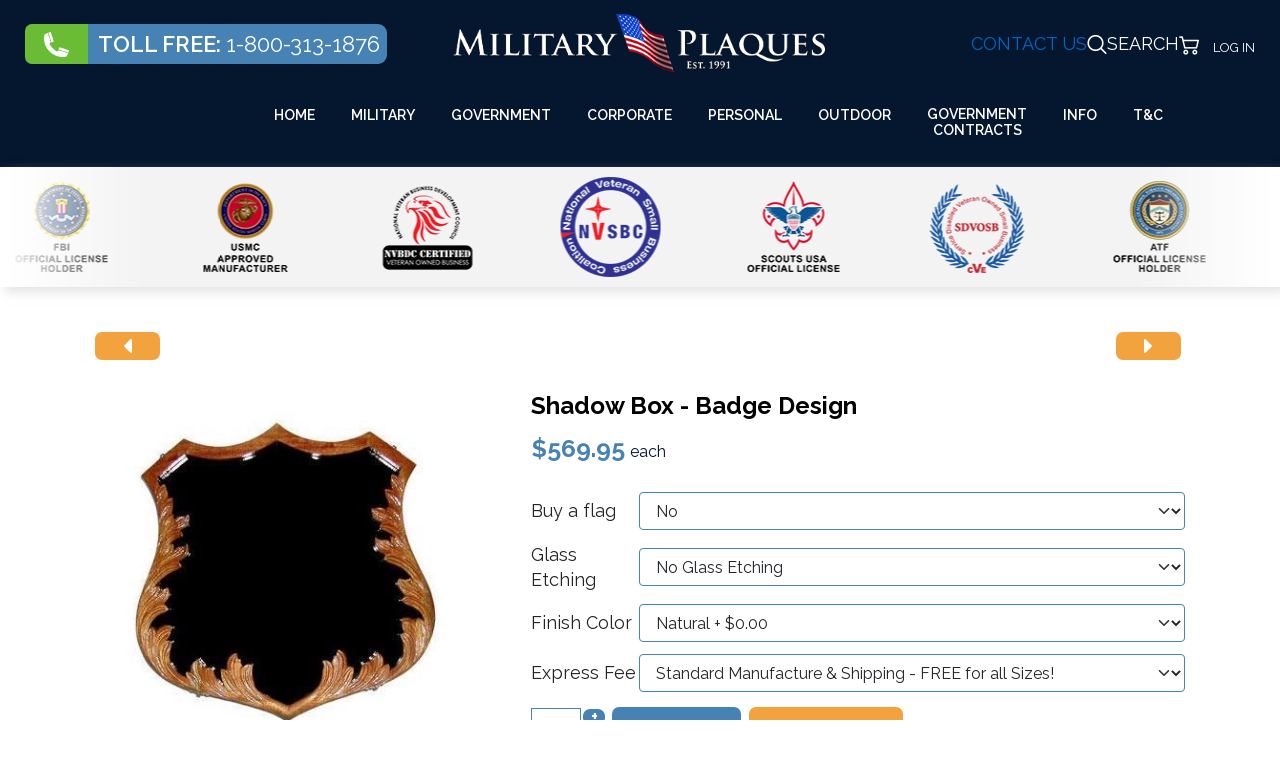

--- FILE ---
content_type: text/html; charset=utf-8
request_url: https://www.militaryplaques.com/products/shadow-boxes/custom-shadow-boxes/item/shadow-box-badge-design
body_size: 30784
content:
<!DOCTYPE html><html xmlns:fb=https://www.facebook.com/2008/fbml xmlns:og="http://ogp.me/ns# " xmlns:fb=http://ogp.me/ns/fb# lang=en-GB dir=ltr><head><script>(function(w,i,g){w[g]=w[g]||[];if(typeof w[g].push=='function')w[g].push(i)})
(window,'GTM-KTLCK5TT','google_tags_first_party');</script><script>(function(w,d,s,l){w[l]=w[l]||[];(function(){w[l].push(arguments);})('set', 'developer_id.dY2E1Nz', true);
		var f=d.getElementsByTagName(s)[0],
		j=d.createElement(s);j.async=true;j.src='/twb9/';
		f.parentNode.insertBefore(j,f);
		})(window,document,'script','dataLayer');</script> <script async src="https://www.googletagmanager.com/gtag/js?id=G-FDBP4GD64Y" type="d00b61afcf1235adedf4033b-text/javascript"></script> <script type="d00b61afcf1235adedf4033b-text/javascript">(function(w,d,s,l,i){w[l]=w[l]||[];w[l].push({'gtm.start':new Date().getTime(),event:'gtm.js'});var f=d.getElementsByTagName(s)[0],j=d.createElement(s),dl=l!='dataLayer'?'&l='+l:'';j.async=true;j.src='https://www.googletagmanager.com/gtm.js?id='+i+dl;f.parentNode.insertBefore(j,f);})(window,document,'script','dataLayer','GTM-KTLCK5TT');</script><noscript> <iframe src="https://www.googletagmanager.com/ns.html?id=GTM-GTM-KTLCK5TT " height=0 width=0 style=display:none;visibility:hidden></iframe> </noscript><meta name=viewport content="width=device-width, initial-scale=1.0"><meta http-equiv=X-UA-Compatible content="IE=edge"/><meta charset=utf-8><meta name=robots content="max-snippet:-1, max-image-preview:large, max-video-preview:-1"><meta name=description content="badge style shadow box - natural finish

custom made to match the outline of your military, government or police badge

delivery time is 4-6 weeks - express (less than 3 weeks) delivery available - details below

upload the image(s) of the badge yo"><meta name=generator content=MYOB><link rel=dns-prefetch href=https://fonts.googleapis.com><link rel=preconnect href=https://fonts.gstatic.com crossorigin><link rel=preconnect href=https://www.gstatic.com><link rel=preconnect href=https://www.google.com><link rel=preconnect href=https://www.googletagmanager.com><link rel=preconnect href=https://www.google-analytics.com><link rel=preconnect href=https://fonts.googleapis.com><link rel=preload href=/images/2024/Homepage%20Bannerv2.webp as=image><link rel=preload href=/templates/r_spring/fonts/r_icons/r-icons.woff2 as=font crossorigin><link rel=preload href=/media/gantry5/assets/webfonts/fa-regular-400.woff2 as=font crossorigin><script src="/cdn-cgi/scripts/7d0fa10a/cloudflare-static/rocket-loader.min.js" data-cf-settings="d00b61afcf1235adedf4033b-|49"></script><link href=/media/vendor/fontawesome-free/css/fontawesome.min.css?6.7.2 media=all rel=preload as=style onload="this.rel='stylesheet'"><script src="/cdn-cgi/scripts/7d0fa10a/cloudflare-static/rocket-loader.min.js" data-cf-settings="d00b61afcf1235adedf4033b-|49"></script><link href=/media/system/css/joomla-fontawesome.min.css media=all rel=preload as=style onload="this.rel='stylesheet'"><script src="/cdn-cgi/scripts/7d0fa10a/cloudflare-static/rocket-loader.min.js" data-cf-settings="d00b61afcf1235adedf4033b-|49"></script><link href="https://fonts.googleapis.com/css2?family=Raleway:ital,wght@0,100..900;1,100..900&display=swap" media=all rel=preload as=style onload="this.rel='stylesheet'"><script src="/cdn-cgi/scripts/7d0fa10a/cloudflare-static/rocket-loader.min.js" data-cf-settings="d00b61afcf1235adedf4033b-|49"></script><link href="https://fonts.googleapis.com/css?family=Raleway:100,100italic,200,200italic,300,300italic,500,500italic,600,600italic,700,700italic,800,800italic,900,900italic,400,400italic&display=swap" media=all rel=preload as=style onload="this.rel='stylesheet'"><script src="/cdn-cgi/scripts/7d0fa10a/cloudflare-static/rocket-loader.min.js" data-cf-settings="d00b61afcf1235adedf4033b-|49"></script><link href=/media/com_jchoptimize/assets/gz/5f5e3d890dbdc612048d279dbd79f9f1a2e7d65ecd86741b029dbc3cf7225df6.css media=all rel=preload as=style onload="this.rel='stylesheet'"><title>Shadow Box - Badge Design </title><link href=/favicon.ico rel=icon type=image/vnd.microsoft.icon><style>.slider-container{max-width:1199px}.slick-dots{list-style:none;display:flex;margin:0;flex-direction:row;justify-content:center;margin-top:30px}.slick-dots li button{font-size:0;padding:0;width:12px;height:12px;border:2px solid #05172F;margin:0 5px;border-radius:50%}.slick-dots li.slick-active button{background-color:#05172F}.slick-arrow{width:40px;height:40px;border-radius:50%;border:2px solid #4682B4;background-color:#fff;color:#4682B4;position:absolute;top:40%}.slick-arrow:hover{background-color:#05172F;color:#fff;border-color:#05172F}.slick-prev{left:-6%}.slick-next{right:-6%}</style> <script type=application/json class="joomla-script-options new">{"joomla.jtext":{"PLG_SYSTEM_WEBAUTHN_ERR_CANNOT_FIND_USERNAME":"Cannot find the username field in the login module. Sorry, Passwordless authentication will not work on this site unless you use a different login module.","PLG_SYSTEM_WEBAUTHN_ERR_EMPTY_USERNAME":"You need to enter your username (but NOT your password) before selecting the passkey login button.","PLG_SYSTEM_WEBAUTHN_ERR_INVALID_USERNAME":"The specified username does not correspond to a user account that has enabled passwordless login on this site.","JSHOWPASSWORD":"Show Password","JHIDEPASSWORD":"Hide Password"},"system.paths":{"root":"","rootFull":"https:\/\/www.militaryplaques.com\/","base":"","baseFull":"https:\/\/www.militaryplaques.com\/"},"csrf.token":"42e7b4b0f56331f7e5802a7a636f66bf","system.keepalive":{"interval":300000,"uri":"\/index.php?option=com_ajax&amp;format=json"},"plg_system_schedulerunner":{"interval":300}}</script> <script type=application/ld+json>{"@context":"https://schema.org","@type":"BreadcrumbList","@id":"https://www.militaryplaques.com/#/schema/BreadcrumbList/513","itemListElement":[{"@type":"ListItem","position":1,"item":{"@id":"https://www.militaryplaques.com/","name":"Home"}},{"@type":"ListItem","position":2,"item":{"@id":"https://www.militaryplaques.com/products/shadow-boxes","name":"Shadow Boxes"}},{"@type":"ListItem","position":3,"item":{"@id":"https://www.militaryplaques.com/products/shadow-boxes/custom-shadow-boxes","name":"Custom Shadow Boxes"}},{"@type":"ListItem","position":4,"item":{"@id":"/products/shadow-boxes/custom-shadow-boxes/item/shadow-box-badge-design","name":"Shadow Box - Badge Design "}}]}</script><meta property=og:locale content=en_GB class=4SEO_ogp_tag><meta property=og:url content=https://www.militaryplaques.com/products/shadow-boxes/custom-shadow-boxes/item/shadow-box-badge-design class=4SEO_ogp_tag><meta property=og:site_name content="MilitaryPlaques.com — Official U.S. Military licensed plaques, retirement awards & government seals. " class=4SEO_ogp_tag><meta property=og:type content=article class=4SEO_ogp_tag><meta property=og:title content="Shadow Box - Badge Design " class=4SEO_ogp_tag><meta property=og:description content="badge style shadow box - natural finish

custom made to match the outline of your military, government or police badge

delivery time is 4-6 weeks - express (less than 3 weeks) delivery available - details below

upload the image(s) of the badge yo" class=4SEO_ogp_tag><meta property=fb:app_id content=966242223397117 class=4SEO_ogp_tag><meta property=og:image content=https://www.militaryplaques.com/images/com_hikashop/upload/shadow_box_badge_design.jpg class=4SEO_ogp_tag><meta property=og:image:width content=325 class=4SEO_ogp_tag><meta property=og:image:height content=318 class=4SEO_ogp_tag><meta property=og:image:alt content="shadow box badge design" class=4SEO_ogp_tag><meta property=og:image:secure_url content=https://www.militaryplaques.com/images/com_hikashop/upload/shadow_box_badge_design.jpg class=4SEO_ogp_tag><meta name=twitter:card content=summary class=4SEO_tcards_tag><meta name=twitter:site content=@militaryplaques.com class=4SEO_tcards_tag><meta name=twitter:url content=https://www.militaryplaques.com/products/shadow-boxes/custom-shadow-boxes/item/shadow-box-badge-design class=4SEO_tcards_tag><meta name=twitter:title content="Shadow Box - Badge Design " class=4SEO_tcards_tag><meta name=twitter:description content="badge style shadow box - natural finish

custom made to match the outline of your military, government or police badge

delivery time is 4-6 weeks - express (less than 3 weeks) delivery available - details below

upload the image(s) of the badge yo" class=4SEO_tcards_tag><meta name=twitter:image content=https://www.militaryplaques.com/images/com_hikashop/upload/shadow_box_badge_design.jpg class=4SEO_tcards_tag><link rel=canonical href=https://www.militaryplaques.com/products/shadow-boxes/custom-shadow-boxes/item/shadow-box-badge-design class=4SEO_auto_canonical> <script type=application/ld+json>{"@context":"https://schema.org","@type":"Organization","name":"MilitaryPlaques.com","url":"https://www.militaryplaques.com","logo":"https://www.militaryplaques.com/images/logo.png","contactPoint":{"@type":"ContactPoint","telephone":"+1-800-313-1876","contactType":"customer service","areaServed":"US","availableLanguage":["English"]},"sameAs":["https://www.facebook.com/militaryplaques","https://www.pinterest.com/militaryplaques","https://www.instagram.com/militaryplaques","https://www.linkedin.com/company/militaryplaques","https://www.youtube.com/@militaryplaques"],"subOrganization":[{"@type":"Organization","name":"American Plaque Company","url":"https://www.americanplaquecompany.com"},{"@type":"Organization","name":"Master Plaques","url":"https://www.masterplaques.com"},{"@type":"Organization","name":"Plaques and Patches","url":"https://www.plaquesandpatches.com"}],"knowsAbout":["custom military plaques","government plaques","shadow boxes","seal plaques","unit and command plaques","federal agency plaques","retirement and recognition plaques"]}</script><meta property=product:retailer_item_id content=shadow-box-badge-design /><meta property=product:availability content="in stock"/><meta property=product:condition content=new /><style class=jchoptimize-critical-css id=7ed5c25ba601a8c0fa3b419850122c4a4d032fbe9b2910524b7ecc74dca621f1>button[class*=plg_system_webauthn_login_button]{padding:.4rem}.clearfix:before,.clearfix:after,.hk-container:before,.hk-container:after,.hk-container-fluid:before,.hk-container-fluid:after,.hk-row:before,.hk-row:after,.hk-row-fluid:before,.hk-row-fluid:after,.hkform-group:before,.hkform-group:after,.hk-thumbnails:before,.hk-thumbnails:after{content:" ";display:table;-webkit-box-sizing:border-box;-moz-box-sizing:border-box;box-sizing:border-box}.clearfix:after,.hk-container:after,.hk-container-fluid:after,.hk-row:after,.hk-row-fluid:after,.hkform-group:after,.hk-thumbnails:before,.hk-thumbnails:after{clear:both}.clear_both{clear:both}.hikashop_product_page div.hikashop_small_image_div{text-align:center}.hikabtn,.hika_j2 .btn{display:inline-block;margin-bottom:5px;font-weight:normal;text-align:center;vertical-align:middle;cursor:pointer;background-image:none;border:1px solid transparent;white-space:nowrap;padding:6px 12px;font-size:14px;line-height:1.42;border-radius:4px;-webkit-user-select:none;-moz-user-select:none;-ms-user-select:none;user-select:none;text-decoration:none;color:#333;background-color:#fff;border-color:#ccc}.hikabtn,.hika_j2 .btn{text-decoration:none;color:#333;background-color:#eaedf0}div.hikashop_main_image_div,div.hikashop_main_file_div{position:relative}div.hikashop_uploader_image_add span.hika_add_btn.jch-lazyloaded,.jchoptimize-responsive-images__loaded{background-image:url(https://www.militaryplaques.com/media/com_hikashop/images/gallery.png)}div.hikashop_uploader_image_add span.hika_upload_btn.jch-lazyloaded,div.hikashop_uploader_file_add span.hika_upload_btn.jch-lazyloaded,.jchoptimize-responsive-images__loaded{background-image:url(https://www.militaryplaques.com/media/com_hikashop/images/upload2.png)}.hkIcon-delete.jch-lazyloaded,.jchoptimize-responsive-images__loaded{background-image:url(https://www.militaryplaques.com/media/com_hikashop/images/cancel.png)}.icon-32-cancel.jch-lazyloaded,.jchoptimize-responsive-images__loaded{background-image:url(https://www.militaryplaques.com/media/com_hikashop/images/icons/icon-32-cancel.png) !important}.icon-32-cart.jch-lazyloaded,.jchoptimize-responsive-images__loaded{background-image:url(https://www.militaryplaques.com/media/com_hikashop/images/icons/icon-32-show_cart.png) !important}.icon-32-go-cart.jch-lazyloaded,.jchoptimize-responsive-images__loaded{background-image:url(https://www.militaryplaques.com/media/com_hikashop/images/icons/icon-32-show_cart.png) !important}.icon-32-back.jch-lazyloaded,.jchoptimize-responsive-images__loaded{background-image:url(https://www.militaryplaques.com/media/com_hikashop/images/icons/icon-32-back.png) !important}.icon-32-new.jch-lazyloaded,.jchoptimize-responsive-images__loaded{background-image:url(https://www.militaryplaques.com/media/com_hikashop/images/icons/icon-32-new.png) !important}.icon-32-apply.jch-lazyloaded,.jchoptimize-responsive-images__loaded{background-image:url(https://www.militaryplaques.com/media/com_hikashop/images/icons/icon-32-apply.png) !important}.icon-32-save.jch-lazyloaded,.jchoptimize-responsive-images__loaded{background-image:url(https://www.militaryplaques.com/media/com_hikashop/images/icons/icon-32-save.png) !important}.icon-32-print.jch-lazyloaded,.jchoptimize-responsive-images__loaded{background-image:url(https://www.militaryplaques.com/media/com_hikashop/images/icons/icon-32-print.png) !important}.icon-32-wishlist.jch-lazyloaded,.jchoptimize-responsive-images__loaded{background-image:url(https://www.militaryplaques.com/media/com_hikashop/images/icons/icon-32-wishlist.png) !important}.icon-48-order.jch-lazyloaded,.jchoptimize-responsive-images__loaded{background-image:url(https://www.militaryplaques.com/media/com_hikashop/images/icons/icon-48-order.png) !important}.icon-48-category.jch-lazyloaded,.jchoptimize-responsive-images__loaded{background-image:url(https://www.militaryplaques.com/media/com_hikashop/images/icons/icon-48-category.png) !important}.icon-48-user.jch-lazyloaded,.jchoptimize-responsive-images__loaded{background-image:url(https://www.militaryplaques.com/media/com_hikashop/images/icons/icon-48-user.png) !important}.icon-48-user2.jch-lazyloaded,.jchoptimize-responsive-images__loaded{background-image:url(https://www.militaryplaques.com/media/com_hikashop/images/icons/icon-48-account.png) !important}.icon-48-account.jch-lazyloaded,.jchoptimize-responsive-images__loaded{background-image:url(https://www.militaryplaques.com/media/com_hikashop/images/icons/icon-48-account.png) !important}.icon-48-address.jch-lazyloaded,.jchoptimize-responsive-images__loaded{background-image:url(https://www.militaryplaques.com/media/com_hikashop/images/icons/icon-48-address.png) !important}.icon-48-affiliate.jch-lazyloaded,.jchoptimize-responsive-images__loaded{background-image:url(https://www.militaryplaques.com/media/com_hikashop/images/icons/icon-48-affiliate.png) !important}.icon-48-subscription.jch-lazyloaded,.jchoptimize-responsive-images__loaded{background-image:url(https://www.militaryplaques.com/media/com_hikashop/images/icons/icon-48-subscription.png) !important}.icon-48-product.jch-lazyloaded,.jchoptimize-responsive-images__loaded{background-image:url(https://www.militaryplaques.com/media/com_hikashop/images/icons/icon-48-product.png) !important}.icon-48-cart.jch-lazyloaded,.jchoptimize-responsive-images__loaded{background-image:url(https://www.militaryplaques.com/media/com_hikashop/images/icons/icon-48-cart.png) !important}.icon-48-wishlist.jch-lazyloaded,.jchoptimize-responsive-images__loaded{background-image:url(https://www.militaryplaques.com/media/com_hikashop/images/icons/icon-48-wishlist.png) !important}.icon-48-downloads.jch-lazyloaded,.jchoptimize-responsive-images__loaded{background-image:url(https://www.militaryplaques.com/media/com_hikashop/images/icons/icon-48-downloads.png) !important}.icon-32-add_cart.jch-lazyloaded,.jchoptimize-responsive-images__loaded{background-image:url(https://www.militaryplaques.com/media/com_hikashop/images/icons/icon-32-add_cart.png) !important}.icon-32-show_cart.jch-lazyloaded,.jchoptimize-responsive-images__loaded{background-image:url(https://www.militaryplaques.com/media/com_hikashop/images/icons/icon-32-show_cart.png) !important}.icon-32-add_wishlist.jch-lazyloaded,.jchoptimize-responsive-images__loaded{background-image:url(https://www.militaryplaques.com/media/com_hikashop/images/icons/icon-32-add_wishlist.png) !important}.icon-32-show_wishlist.jch-lazyloaded,.jchoptimize-responsive-images__loaded{background-image:url(https://www.militaryplaques.com/media/com_hikashop/images/icons/icon-32-show_wishlist.png) !important}.icon-32-badge.jch-lazyloaded,.jchoptimize-responsive-images__loaded{background-image:url(https://www.militaryplaques.com/media/com_hikashop/images/icons/icon-32-badge.png) !important}.icon-32-badge2.jch-lazyloaded,.jchoptimize-responsive-images__loaded{background-image:url(https://www.militaryplaques.com/media/com_hikashop/images/icons/icon-32-badge2.png) !important}.hikashop_products_listing,.hikashop_products_pagination{clear:both}.hikashop_product{-webkit-transition:width 0.3s;transition:width 0.3s}.hikasocial_btn a,.hikasocial_btn a:hover{text-decoration:none}div#hikashop_social span.hikashopsocial_inline{display:inline-block}div#hikashop_social span{vertical-align:top}.hikasocial_btn{margin:3px}div#hikashop_social{margin-bottom:15px}span.hikasocial_icon{padding:1px 6px 6px 6px;border-radius:2px 0 0 2px}span.hikasocial_name{display:inline-block;width:90px;color:#fff;font-weight:bold;padding:1px 6px 3px 6px;border-radius:0 2px 2px 0}.hikasocial_twitter span.hikasocial_icon{background-color:#020202}.hikasocial_twitter span.hikasocial_name{background-color:#3b3a3a}.hikasocial_facebook span.hikasocial_icon{background-color:#395FB1}.hikasocial_facebook span.hikasocial_name{background-color:#3E68C0}.hikasocial_linkedin span.hikasocial_name{background-color:#0078B6}.hikasocial_linkedin span.hikasocial_icon{background-color:#03547e}.hikasocial_pintinterest span.hikasocial_name{background-color:#ea3145}.hikasocial_pintinterest span.hikasocial_icon{background-color:#ce2536}.hikashop_category_custom_info_main table,.hikashop_credit_card table,#hikashop_order_main table,.hikashop_product_page table{width:100%}.hikashop_category_custom_info_main table,.hikashop_credit_card table,#hikashop_order_main table,.hikashop_product_page table{width:100%}div.icon-wrapper div.icon a:hover,div.icon-wrapper div.icon a:focus,div.icon-wrapper div.icon a:active{background-position:0px center;background-color:#f8f8f8 !important;box-shadow:-2px 3px 8px rgba(0,0,0,0.25);position:relative;z-index:10}span.hkIcon.icon-48-user2.jch-lazyloaded,.jchoptimize-responsive-images__loaded{background-image:url("https://www.militaryplaques.com/media/com_hikashop/images/icon-48/flatgrey/account.png") !important}span.hkIcon.icon-48-address.jch-lazyloaded,.jchoptimize-responsive-images__loaded{background-image:url("https://www.militaryplaques.com/media/com_hikashop/images/icon-48/flatgrey/address.png") !important}span.hkIcon.icon-48-order.jch-lazyloaded,.jchoptimize-responsive-images__loaded{background-image:url("https://www.militaryplaques.com/media/com_hikashop/images/icon-48/flatgrey/order.png") !important}span.hkIcon.icon-48-cart.jch-lazyloaded,.jchoptimize-responsive-images__loaded{background-image:url("https://www.militaryplaques.com/media/com_hikashop/images/icon-48/flatgrey/cart.png") !important}span.hkIcon.icon-48-wishlist.jch-lazyloaded,.jchoptimize-responsive-images__loaded{background-image:url("https://www.militaryplaques.com/media/com_hikashop/images/icon-48/flatgrey/wishlist.png") !important}span.hkIcon.icon-48-affiliate.jch-lazyloaded,.jchoptimize-responsive-images__loaded{background-image:url("https://www.militaryplaques.com/media/com_hikashop/images/icon-48/flatgrey/affiliate.png") !important}span.hkIcon.icon-48-downloads.jch-lazyloaded,.jchoptimize-responsive-images__loaded{background-image:url("https://www.militaryplaques.com/media/com_hikashop/images/icon-48/flatgrey/download.png") !important}span.hkIcon.icon-48-subscription.jch-lazyloaded,.jchoptimize-responsive-images__loaded{background-image:url("https://www.militaryplaques.com/media/com_hikashop/images/icon-48/flatgrey/subscription.png") !important}span.hkIcon.icon-48-serial.jch-lazyloaded,.jchoptimize-responsive-images__loaded{background-image:url("https://www.militaryplaques.com/media/com_hikashop/images/icon-48/flatgrey/hikaserial.png") !important}span.hkIcon.icon-48-auction.jch-lazyloaded,.jchoptimize-responsive-images__loaded{background-image:url("https://www.militaryplaques.com/media/com_hikashop/images/icon-48/flatgrey/hikaauction.png") !important}span.icon-32-email.jch-lazyloaded,.jchoptimize-responsive-images__loaded{background-image:url("https://www.militaryplaques.com/media/com_hikashop/images/icon-32/flatgrey/email.png") !important}span.icon-32-print.jch-lazyloaded,.jchoptimize-responsive-images__loaded{background-image:url("https://www.militaryplaques.com/media/com_hikashop/images/icon-32/flatgrey/print.png") !important}span.icon-32-cart.jch-lazyloaded,.jchoptimize-responsive-images__loaded{background-image:url("https://www.militaryplaques.com/media/com_hikashop/images/icon-32/flatgrey/show_cart.png") !important}span.icon-32-go-cart.jch-lazyloaded,.jchoptimize-responsive-images__loaded{background-image:url("https://www.militaryplaques.com/media/com_hikashop/images/icon-32/flatgrey/add_cart.png") !important}span.icon-32-wishlist.jch-lazyloaded,.jchoptimize-responsive-images__loaded{background-image:url("https://www.militaryplaques.com/media/com_hikashop/images/icon-32/flatgrey/wishlist.png") !important}span.icon-32-save.jch-lazyloaded,.jchoptimize-responsive-images__loaded{background-image:url("https://www.militaryplaques.com/media/com_hikashop/images/icon-32/flatgrey/save.png") !important}span.icon-32-back.jch-lazyloaded,.jchoptimize-responsive-images__loaded{background-image:url("https://www.militaryplaques.com/media/com_hikashop/images/icon-32/flatgrey/back.png") !important}span.icon-32-new.jch-lazyloaded,.jchoptimize-responsive-images__loaded{background-image:url("https://www.militaryplaques.com/media/com_hikashop/images/icon-32/flatgrey/new.png") !important}span.icon-32-apply.jch-lazyloaded,.jchoptimize-responsive-images__loaded{background-image:url("https://www.militaryplaques.com/media/com_hikashop/images/icon-32/flatgrey/apply.png") !important}span.icon-32-cancel.jch-lazyloaded,.jchoptimize-responsive-images__loaded{background-image:url("https://www.militaryplaques.com/media/com_hikashop/images/icon-32/flatgrey/cancel.png") !important}span.icon-32-pay.jch-lazyloaded,.jchoptimize-responsive-images__loaded{background-image:url("https://www.militaryplaques.com/media/com_hikashop/images/icon-32/flatgrey/icon-32-pay.png") !important}.hikacart{color:#fff;background-color:#5cb85c;border-color:#4cae4c}.hikawishlist{color:#fff;background-color:#f0ad4e;border-color:#eea236}.hikashop_previous_product_btn,.hikashop_next_product_btn{display:inline-block}.hikashop_previous_product_btn a,.hikashop_next_product_btn a{text-decoration:none;width:65px;padding:0px}.hikashop_previous_product_btn p,.hikashop_next_product_btn p{margin:0px}.hikashop_next_product_btn{margin-left:3px;float:right}.hikashop_previous_product i.fas.fa-caret-left.fa-2x,.hikashop_next_product i.fas.fa-caret-right.fa-2x{font-size:1.5em}.hikashop_previous_product,.hikashop_next_product{height:18px}a.hikashop_product_quantity_field_change_plus,a.hikashop_product_quantity_field_change_minus{text-decoration:none}.hikashop_quantity_form{margin:5px 0}.hikashop_quantity_form a{font-weight:bold}.hikashop_quantity_form tbody,.hikashop_quantity_form table{display:inline-block;margin-left:auto;margin-right:auto}.hikashop_product_quantity_div input,input.hikashop_product_quantity_field{max-width:30px;padding:2px}main .hikashop_product_quantity_div input.form-control,main .form-control.hikashop_product_quantity_field{max-width:50px;padding:3px 10px}a.hikashop_product_quantity_field_change_plus,a.hikashop_product_quantity_field_change_minus,.hikashop_product_quantity_change_div_plus_default a,.hikashop_product_quantity_change_div_minus_default a{padding:0px 5px 0px 5px;margin:2px;width:22px}.hika_cpanel_main_data a,div#hikashop_order_main a,div#hikashop_cart_module a,.hikashop_category_information a,.hikashop_cpanel_main_interface a,.hikashop_categories_listing_main a,.hika_cpanel_main_data .hikashop_orders_content a{text-decoration:none}@media only screen and (max-width:760px),(min-device-width:768px) and (max-device-width:1024px){div.hikashop_products_listing td.hikashop_product_image_row,div.hikashop_products_listing td.hikashop_product_price_row,div.hikashop_products_listing td.hikashop_product_name_row,div.hikashop_products_listing td.hikashop_product_vote_row,div.hikashop_products_listing td.hikashop_product_price_row,div.hikashop_products_listing td.hikashop_product_add_to_cart_row,div.hikashop_products_listing td.hikashop_product_compare_row,div.hikashop_products_listing span.hikashop_product_stock_count,div.hikashop_products_listing span.hikashop_product_name{display:block;text-align:center}}@media only screen and (max-width:350px){.hikashop_product_price_full{padding-top:10px !important;height:50px !important}}*{-webkit-box-sizing:border-box;box-sizing:border-box}#is_ajaxsearch_result{position:absolute;text-decoration:none;z-index:1000;font-size:12px;margin-left:1%}.is_ajaxsearch .form-inline input{padding:8px 18px;border:1px solid #cecece;border-radius:4px;margin-left:10px;color:#2a3467;height:36px}.is_ajaxsearch .search-results{position:relative}.is_ajaxsearch .btn-toolbar{width:100%;display:-ms-flexbox;display:flex;-ms-flex-wrap:wrap;flex-wrap:wrap;-ms-flex-pack:start;justify-content:flex-start}.is_ajaxsearch .btn-toolbar input{width:100%}.clearable{background:#fff url([data-uri]) no-repeat right -10px center;border:1px solid #999;padding:3px 18px 3px 4px;border-radius:3px;transition:background 0.4s}.clearable::-ms-clear{display:none;width:0;height:0}.g-main-nav .g-dropdown,.g-main-nav .g-standard .g-dropdown .g-dropdown{position:absolute;top:auto;left:auto;opacity:0;visibility:hidden;overflow:hidden}.g-main-nav ul,#g-mobilemenu-container ul{margin:0;padding:0;list-style:none}html{height:100%;font-size:100%;-ms-text-size-adjust:100%;-webkit-text-size-adjust:100%;box-sizing:border-box}*,*::before,*::after{box-sizing:inherit}body{margin:0}#g-page-surround{min-height:100vh;position:relative;overflow:hidden}article,aside,details,footer,header,hgroup,main,nav,section,summary{display:block}a{background:transparent;text-decoration:none}a:active,a:hover{outline:0}img{height:auto;max-width:100%;display:inline-block;vertical-align:middle;border:0;-ms-interpolation-mode:bicubic}iframe,svg{max-width:100%}button,input,optgroup,select,textarea{color:inherit;font:inherit;margin:0}button{overflow:visible}button,select{text-transform:none}button,html input[type="button"],input[type="reset"],input[type="submit"]{-webkit-appearance:button;cursor:pointer}button::-moz-focus-inner,input::-moz-focus-inner{border:0;padding:0}input{line-height:normal}input[type="checkbox"],input[type="radio"]{padding:0}table{border-collapse:collapse;border-spacing:0;width:100%}tr,td,th{vertical-align:middle}th,td{padding:0.375rem 0}@media print{body{background:#fff !important;color:#000 !important}}.plg_system_webauthn_login_button svg#Passkey{width:30px;height:30px;vertical-align:middle}.g-container{margin:0 auto;padding:0}.g-grid{display:flex;flex-flow:row wrap;list-style:none;margin:0;padding:0;text-rendering:optimizespeed}.g-block{flex:1;min-width:0;min-height:0}.size-5{flex:0 5%;width:5%}.size-10{flex:0 10%;width:10%}.size-17{flex:0 17%;width:17%}.size-19{flex:0 19%;width:19%}.size-23{flex:0 23%;width:23%}.size-24{flex:0 24%;width:24%}.size-25{flex:0 25%;width:25%}.size-35{flex:0 35%;width:35%}.size-45{flex:0 45%;width:45%}.size-60{flex:0 60%;width:60%}.size-75{flex:0 75%;width:75%}.size-33-3{flex:0 33.33333%;width:33.33333%;max-width:33.33333%}.size-100{width:100%;max-width:100%;flex-grow:0;flex-basis:100%}.g-main-nav:not(.g-menu-hastouch) .g-dropdown{z-index:10;top:-9999px}.g-main-nav:not(.g-menu-hastouch) .g-dropdown .g-dropdown{top:0}.g-main-nav .g-toplevel>li{display:inline-block;cursor:pointer;transition:background .2s ease-out,transform .2s ease-out}.g-main-nav .g-toplevel>li .g-menu-item-content{display:inline-block;vertical-align:middle;cursor:pointer}.g-main-nav .g-toplevel>li .g-menu-item-container{transition:transform .2s ease-out}.g-main-nav .g-toplevel>li.g-parent .g-menu-parent-indicator{display:inline-block;vertical-align:middle;line-height:normal}.g-main-nav .g-toplevel>li.g-parent .g-menu-parent-indicator:after{display:inline-block;cursor:pointer;width:1.5rem;opacity:0.5;font-family:"Font Awesome 6 Pro","Font Awesome 6 Free",FontAwesome;font-weight:900;content:"";text-align:right}.g-main-nav .g-dropdown{transition:opacity .2s ease-out,transform .2s ease-out;z-index:1}.g-main-nav .g-sublevel>li{transition:background .2s ease-out,transform .2s ease-out}.g-main-nav .g-sublevel>li .g-menu-item-content{display:inline-block;vertical-align:middle;word-break:break-word}.g-main-nav .g-sublevel>li.g-parent .g-menu-item-content{margin-right:2rem}.g-main-nav .g-sublevel>li.g-parent .g-menu-parent-indicator{position:absolute;right:0.738rem;top:0.838rem;width:auto;text-align:center}.g-main-nav .g-sublevel>li.g-parent .g-menu-parent-indicator:after{content:"";text-align:center}.g-menu-item-container{display:block;position:relative}.g-main-nav .g-standard{position:relative}.g-main-nav .g-standard .g-sublevel>li{position:relative}.g-main-nav .g-standard .g-dropdown{top:100%}.g-main-nav .g-standard .g-dropdown.g-dropdown-right{left:0}.g-main-nav .g-standard .g-dropdown .g-dropdown{top:0}.g-main-nav .g-standard .g-dropdown .g-dropdown.g-dropdown-right{left:100%;right:auto}.g-main-nav .g-standard .g-dropdown .g-block{flex-grow:0;flex-basis:100%}.g-main-nav .g-standard .g-go-back{display:none}.g-go-back.g-level-1{display:none}.g-go-back a span{display:none}.g-go-back a:before{display:block;text-align:center;width:1.28571em;font-family:"Font Awesome 6 Pro","Font Awesome 6 Free",FontAwesome;font-weight:900;content:"";opacity:0.5}#g-mobilemenu-container .g-toplevel{position:relative}#g-mobilemenu-container .g-toplevel li{display:block;position:static !important;margin-right:0;cursor:pointer}#g-mobilemenu-container .g-toplevel li .g-menu-item-container{padding:0.938rem 1rem}#g-mobilemenu-container .g-toplevel li .g-menu-item-content{display:inline-block;line-height:1rem}#g-mobilemenu-container .g-toplevel li.g-parent>.g-menu-item-container>.g-menu-item-content{position:relative}#g-mobilemenu-container .g-toplevel li.g-parent .g-menu-parent-indicator{position:absolute;right:0.938rem;text-align:center}#g-mobilemenu-container .g-toplevel li.g-parent .g-menu-parent-indicator:after{display:inline-block;text-align:center;opacity:0.5;width:1.5rem;line-height:normal;font-family:"Font Awesome 6 Pro","Font Awesome 6 Free",FontAwesome;font-weight:900;content:""}#g-mobilemenu-container .g-toplevel .g-dropdown{top:0;background:transparent;position:absolute;left:0;right:0;z-index:1;transition:transform .2s ease-out;transform:translateX(100%)}#g-mobilemenu-container .g-toplevel .g-dropdown.g-active{transform:translateX(0);z-index:0}#g-mobilemenu-container .g-toplevel .g-dropdown .g-go-back{display:block}#g-mobilemenu-container .g-toplevel .g-dropdown .g-block{width:100%;overflow:visible}#g-mobilemenu-container .g-toplevel .g-dropdown .g-block .g-go-back{display:none}#g-mobilemenu-container .g-toplevel .g-dropdown .g-block:first-child .g-go-back{display:block}#g-mobilemenu-container .g-toplevel .g-dropdown-column{float:none;padding:0}#g-mobilemenu-container .g-toplevel .g-dropdown-column [class*="size-"]{flex:0 1 100%;max-width:100%}#g-mobilemenu-container .g-sublevel{cursor:default}#g-mobilemenu-container .g-sublevel li{position:static}#g-mobilemenu-container .g-sublevel .g-dropdown{top:0}#g-mobilemenu-container .g-menu-item-container{transition:transform .2s ease-out}#g-mobilemenu-container .g-toplevel.g-slide-out>.g-menu-item>.g-menu-item-container,#g-mobilemenu-container .g-toplevel.g-slide-out>.g-go-back>.g-menu-item-container,#g-mobilemenu-container .g-sublevel.g-slide-out>.g-menu-item>.g-menu-item-container,#g-mobilemenu-container .g-sublevel.g-slide-out>.g-go-back>.g-menu-item-container{transform:translateX(-100%)}#g-mobilemenu-container .g-menu-item-subtitle{line-height:1.5}#g-mobilemenu-container i{float:left;line-height:1.4rem;margin-right:0.3rem}h1,h2,h3,h4,h5,h6{margin:0.75rem 0 1.5rem 0;text-rendering:optimizeLegibility}p{margin:1.5rem 0}ul,ol,dl{margin-top:1.5rem;margin-bottom:1.5rem}ul ul,ul ol,ul dl,ol ul,ol ol,ol dl,dl ul,dl ol,dl dl{margin-top:0;margin-bottom:0}ul{margin-left:1.5rem;padding:0}ol{padding-left:1.5rem}label{margin-bottom:0.375rem}input[type="color"],input[type="date"],input[type="datetime"],input[type="datetime-local"],input[type="email"],input[type="month"],input[type="number"],input[type="password"],input[type="search"],input[type="tel"],input[type="text"],input[type="time"],input[type="url"],input[type="week"],input:not([type]),textarea{transition:border-color;padding:0.375rem 0.375rem}input[type="checkbox"],input[type="radio"]{display:inline;margin-right:0.375rem}select{max-width:100%}button,input[type="submit"]{cursor:pointer;user-select:none;vertical-align:middle;white-space:nowrap;border:inherit}.hide,body .g-offcanvas-hide{display:none}.clearfix::after{clear:both;content:"";display:table}#g-offcanvas{position:fixed;top:0;left:0;right:0;bottom:0;overflow-x:hidden;overflow-y:auto;text-align:left;display:none;-webkit-overflow-scrolling:touch}.g-offcanvas-toggle{display:block;position:absolute;top:0.7rem;left:0.7rem;z-index:10;line-height:1;cursor:pointer}.g-offcanvas-active{overflow-x:hidden}.g-offcanvas-open{overflow:hidden}.g-offcanvas-open body,.g-offcanvas-open #g-page-surround{overflow:hidden}.g-offcanvas-open .g-nav-overlay{z-index:15;position:absolute;opacity:1;height:100%}.g-offcanvas-open #g-offcanvas{display:block}.g-offcanvas-left #g-page-surround{left:0}.g-offcanvas-right #g-offcanvas{left:inherit}.g-offcanvas-right .g-offcanvas-toggle{left:inherit;right:0.7rem}.g-offcanvas-right #g-page-surround{right:0}.g-offcanvas-left #g-offcanvas{right:inherit}.g-main-nav .g-standard .g-dropdown{width:242px}.g-content{margin:0.938rem;padding:0}body{font-size:1rem;line-height:1.5}h1{font-size:2.25rem}h2{font-size:2rem}h3{font-size:1.75rem}h4{font-size:1.5rem}textarea,select[multiple=multiple],input[type="color"],input[type="date"],input[type="datetime"],input[type="datetime-local"],input[type="email"],input[type="month"],input[type="number"],input[type="password"],input[type="search"],input[type="tel"],input[type="text"],input[type="time"],input[type="url"],input[type="week"],input:not([type]){border-radius:0.1875rem}body,#g-page-surround{color:#232323;background-color:#fff;font-family:"Raleway";font-weight:400;font-size:18px;line-height:1.4;-webkit-font-smoothing:antialiased;-moz-osx-font-smoothing:grayscale}.g-container{width:100% !important;max-width:1920px;margin:0 auto}p:last-child{margin:0}.g-content{margin:0.625rem;padding:0.938rem}.platform-content~.platform-content,.g-content>.moduletable~.moduletable,.g-content>.moduletable~.platform-content{padding-top:20px}#g-sidebar .platform-content~.platform-content,#g-sidebar .g-content>.moduletable~.moduletable,#g-sidebar .g-content>.moduletable~.platform-content,#g-aside .platform-content~.platform-content,#g-aside .g-content>.moduletable~.moduletable,#g-aside .g-content>.moduletable~.platform-content{padding-top:0 !important}#g-main .g-content>div,#g-sidebar .g-content>div,#g-aside .g-content>div{margin:0 0 25px 0}#g-main .g-content>div:last-child,#g-sidebar .g-content>div:last-child,#g-aside .g-content>div:last-child{margin:0}#g-main .g-content>div{padding:20px 0}#g-sidebar .moduletable>h3.g-title,#g-aside .moduletable>h3.g-title{font-size:1rem;margin:0;border-bottom:1px solid #ddd;padding:14px 0;text-transform:uppercase}#g-sidebar .moduletable>div,#g-sidebar .moduletable>form,#g-sidebar .moduletable>ul,#g-aside .moduletable>div,#g-aside .moduletable>form,#g-aside .moduletable>ul{padding:20px 0}#g-main .g-content>div,#g-sidebar .g-content>div,#g-aside .g-content>div{background:#fff}a{color:#0066c0;-webkit-transition:all 0.2s;-moz-transition:all 0.2s;transition:all 0.2s;cursor:pointer}h1,h2,h3,h4,h5,h6{font-family:"Raleway";font-weight:700;margin:calc(2rem - 0.14285714em) 0em 1rem;padding:0;line-height:1.28571429em;color:#000}h1{font-size:45px}h2{font-size:35px}h3{font-size:25px}h4{font-size:1.125rem}@media print{#g-page-surround{background:#fff !important;color:#000 !important}}@media only all and (max-width:59.99rem){nav.g-main-nav{display:none !important}}.g-main-nav .g-toplevel{font-size:14px}.g-main-nav .g-toplevel>li>.g-menu-item-container{color:#fff}.g-main-nav .g-toplevel>li:not(.g-menu-item-type-particle):not(.g-menu-item-type-module).active>.g-menu-item-container{color:#fff}.g-main-nav .g-dropdown{background:#fff;font-size:14px}.g-main-nav .g-sublevel>li>.g-menu-item-container{color:#232323}.g-main-nav .g-sublevel>li:not(.g-menu-item-type-particle):not(.g-menu-item-type-module):hover>.g-menu-item-container,.g-main-nav .g-sublevel>li:not(.g-menu-item-type-particle):not(.g-menu-item-type-module).active>.g-menu-item-container{color:#febd69}.g-main-nav{}.g-main-nav .g-menu-item-container{-webkit-transition:0.25s !important;-moz-transition:0.25s !important;transition:0.25s !important}.g-main-nav .g-toplevel{font-weight:600}.g-main-nav .g-toplevel>li{border-top-left-radius:4px;border-top-right-radius:4px}.g-main-nav .g-toplevel>li>.g-menu-item-container{text-decoration:none;padding:9px 18px;font-weight:bold;line-height:1;text-transform:uppercase;-webkit-transition:all 0.2s ease-out !important;-moz-transition:all 0.2s ease-out !important;transition:all 0.2s ease-out !important}@media only all and (min-width:60rem) and (max-width:74.99rem){.g-main-nav .g-toplevel>li>.g-menu-item-container{padding-left:12px !important;padding-right:12px !important}}.g-main-nav .g-toplevel>li>.g-menu-item-container>.g-menu-item-content{line-height:normal;padding:0}.g-main-nav .g-toplevel>li:not(.g-menu-item-type-particle):not(.g-menu-item-type-module).active,.g-main-nav .g-toplevel>li:not(.g-menu-item-type-particle):not(.g-menu-item-type-module):hover{background:rgba(255,255,255,0)}.g-main-nav .g-toplevel>li.g-parent>.g-menu-item-container>.g-menu-parent-indicator{display:none !important}.g-main-nav .g-toplevel>li.g-parent .g-menu-parent-indicator{position:relative;width:auto}.g-main-nav .g-toplevel>li.g-parent .g-menu-parent-indicator:after{position:absolute;top:50%;-webkit-transform:translateY(-50%);-moz-transform:translateY(-50%);-ms-transform:translateY(-50%);-o-transform:translateY(-50%);transform:translateY(-50%);opacity:1;font-family:"Font Awesome 5 Pro","Font Awesome 5 Free",FontAwesome;font-weight:900;content:"";text-align:left}.g-main-nav .g-toplevel>li>.g-dropdown{-webkit-box-shadow:0 6px 12px rgba(34,36,38,0.15);box-shadow:0 6px 12px rgba(34,36,38,0.15);border:0;border-radius:0px;padding:1rem 0;font-weight:normal}.g-main-nav .g-dropdown{text-align:left;border-radius:0px}.g-main-nav .g-sublevel>li>.g-menu-item-container{padding:7px 24px}.g-main-nav .g-sublevel>li.g-parent .g-menu-parent-indicator{position:absolute;top:50%}.g-main-nav .g-sublevel>li.g-parent .g-menu-parent-indicator:after{content:"";position:relative}.g-go-back a:before{font-family:"Font Awesome 5 Pro","Font Awesome 5 Free",FontAwesome;font-weight:900;content:"";font-weight:bold}.g-main-nav:not(.g-menu-hastouch) .g-dropdown{z-index:99}.g-main-nav .g-dropdown .g-block:after{content:"";position:absolute;top:0;right:0;height:100%;width:1px;background:rgba(0,0,0,0)}@media only all and (min-width:401px){.r-header .r-headersearch .r-sd-block{margin-right:-11px}}#g-offcanvas{background:#fff;width:17rem;color:#81829a}#g-offcanvas a{color:#81829a}#g-offcanvas a:hover{color:#0066c0}#g-offcanvas h1,#g-offcanvas h2,#g-offcanvas h3,#g-offcanvas h4,#g-offcanvas h5,#g-offcanvas h6,#g-offcanvas strong{color:#81829a}#g-page-surround>.g-offcanvas-toggle{display:none !important}.r-mobilemenu .g-offcanvas-toggle{position:relative;left:auto;top:auto;margin:0;padding:0;line-height:1}#g-offcanvas #g-mobilemenu-container ul{background:#fff}#g-offcanvas #g-mobilemenu-container ul.g-toplevel{padding-top:0.625rem}#g-offcanvas #g-mobilemenu-container ul li.g-go-back>.g-menu-item-container{padding-top:1.25rem}#g-offcanvas #g-mobilemenu-container ul>li>.g-menu-item-container{color:#333;border-bottom:1px solid #f0f0f0;padding:0.625rem 1rem}#g-offcanvas #g-mobilemenu-container ul>li:not(.g-menu-item-type-particle):not(.g-menu-item-type-module):hover,#g-offcanvas #g-mobilemenu-container ul>li:not(.g-menu-item-type-particle):not(.g-menu-item-type-module).active{background:#f8f9fa}#g-offcanvas #g-mobilemenu-container ul>li:not(.g-menu-item-type-particle):not(.g-menu-item-type-module):hover>.g-menu-item-container,#g-offcanvas #g-mobilemenu-container ul>li:not(.g-menu-item-type-particle):not(.g-menu-item-type-module).active>.g-menu-item-container{color:#0066c0}#g-offcanvas #g-mobilemenu-container ul>li.g-menu-item-link-parent>.g-menu-item-container>.g-menu-parent-indicator{border:1px solid #e6e6e6;background:#eceff2;-webkit-transition:background 0.2s,color 0.2s,border-color 0.2s;-moz-transition:background 0.2s,color 0.2s,border-color 0.2s;transition:background 0.2s,color 0.2s,border-color 0.2s;border-radius:0.1875rem;margin:-0.2rem 0 -0.2rem 0.5rem;padding:0.2rem}#g-offcanvas #g-mobilemenu-container ul>li.g-menu-item-link-parent>.g-menu-item-container>.g-menu-parent-indicator:hover{background:#0066c0;border:1px solid #0066c0;color:#fff}#g-offcanvas #g-mobilemenu-container ul .g-dropdown-column{width:17rem}#g-mobilemenu-container{margin:-0.938rem}@media print{#g-offcanvas{background:#fff !important;color:#000 !important}}.g-offcanvas-open .g-offcanvas-left #g-page-surround{left:17rem}.g-offcanvas-open .g-offcanvas-right #g-page-surround{right:17rem}#g-bottom{background-color:#f9f9f9;color:#737272}#g-copyright{background-color:#f9f9f9;color:#737272}#g-header{background-color:#232323;color:#fff}#g-navigation{background-color:#232323;color:#fff}#g-container-main{padding:0}#g-header{padding:12px 0}@media only all and (max-width:47.99rem){#g-header{padding:15px 0}}#g-header .g-content{padding-top:0;padding-bottom:0;margin-top:0;margin-bottom:0}#g-subheader{padding:0 !important}#g-navigation{padding:0;z-index:11}#g-navigation .g-content{padding-top:0;padding-bottom:0;margin-top:0;margin-bottom:0}#g-main .g-content .platform-content h1:first-child{font-size:1.5rem;margin-top:0}#g-bottom{padding:3rem 0}#g-copyright{padding:0}#g-copyright>.g-container>.g-grid{-webkit-box-align:center;-moz-box-align:center;box-align:center;-webkit-align-items:center;-moz-align-items:center;-ms-align-items:center;-o-align-items:center;align-items:center;-ms-flex-align:center}@media only all and (max-width:47.99rem){#g-container-main>.g-container>.g-grid>.g-block:first-child{order:1}}@media print{#g-about,#g-about2,#g-aside,#g-bottom,#g-breadcrumbs,#g-copyright,#g-drawer,#g-feature,#g-feature2,#g-footer,#g-fullwidth1,#g-fullwidth2,#g-header,#g-info,#g-info2,#g-intro,#g-intro2,#g-main,#g-navigation,#g-showcase,#g-showcase2,#g-sidebar,#g-subheader,#g-top,#g-utility,#g-utility2{background:#fff !important;color:#000 !important}}body .r-loginform-remember label{display:-webkit-box;display:-moz-box;display:box;display:-webkit-flex;display:-moz-flex;display:-ms-flexbox;display:flex;-webkit-box-align:center;-moz-box-align:center;box-align:center;-webkit-align-items:center;-moz-align-items:center;-ms-align-items:center;-o-align-items:center;align-items:center;-ms-flex-align:center}body .r-loginform-remember label input{margin:0 7px 0 0 !important}.center-vertical{display:-webkit-box;display:-moz-box;display:box;display:-webkit-flex;display:-moz-flex;display:-ms-flexbox;display:flex;-webkit-box-align:center;-moz-box-align:center;box-align:center;-webkit-align-items:center;-moz-align-items:center;-ms-align-items:center;-o-align-items:center;align-items:center;-ms-flex-align:center}.r-close{display:inline-block;position:absolute;top:5px;right:5px;height:40px;width:40px;cursor:pointer;opacity:0.5;border-radius:50% !important;-webkit-transition:0.3s;transition:0.3s;-webkit-transform:scale(1);transform:scale(1)}.r-close:before,.r-close:after{content:"";position:absolute;height:20px;width:3px;background:#fff;left:50%;top:50%}.r-close:before{-webkit-transform:translateX(-50%) translateY(-50%) rotate(-45deg);-moz-transform:translateX(-50%) translateY(-50%) rotate(-45deg);-ms-transform:translateX(-50%) translateY(-50%) rotate(-45deg);-o-transform:translateX(-50%) translateY(-50%) rotate(-45deg);transform:translateX(-50%) translateY(-50%) rotate(-45deg)}.r-close:after{-webkit-transform:translateX(-50%) translateY(-50%) rotate(45deg);-moz-transform:translateX(-50%) translateY(-50%) rotate(45deg);-ms-transform:translateX(-50%) translateY(-50%) rotate(45deg);-o-transform:translateX(-50%) translateY(-50%) rotate(45deg);transform:translateX(-50%) translateY(-50%) rotate(45deg)}.r-close.dark:before,.r-close.dark:after{background:#333}.g-title{font-weight:700;font-size:1.2rem;padding:0;border:0;margin:0.75rem 0 1.5rem 0}#g-sidebar .g-title,#g-aside .g-title,#g-bottom .g-title,#g-footer .g-title{font-size:1rem;margin:0.75rem 0 1.5rem 0}.g-main-nav .g-standard .g-dropdown{-webkit-transition:none;-moz-transition:none;transition:none}.g-container{width:75rem}@media only all and (min-width:60rem) and (max-width:74.99rem){.g-container{width:60rem}}@media only all and (min-width:48rem) and (max-width:59.99rem){.g-container{width:48rem}}@media only all and (min-width:30.01rem) and (max-width:47.99rem){.g-container{width:30rem}}@media only all and (max-width:30rem){.g-container{width:100%}}@media only all and (max-width:47.99rem){.g-block{flex-grow:0;flex-basis:100%}}@media only all and (max-width:47.99rem){body [class*="size-"]{flex-grow:0;flex-basis:100%;max-width:100%}}@media only all and (max-width:47.99rem){@supports not (flex-wrap:wrap){.g-grid{display:block;flex-wrap:inherit}.g-block{display:block;flex:inherit}}}.r-modal{position:absolute;display:none;z-index:1001;text-align:left;background:#FFF;border:none;-webkit-box-shadow:1px 3px 3px 0px rgba(0,0,0,0.2),1px 3px 15px 2px rgba(0,0,0,0.2);box-shadow:1px 3px 3px 0px rgba(0,0,0,0.2),1px 3px 15px 2px rgba(0,0,0,0.2);-webkit-transform-origin:50% 25%;transform-origin:50% 25%;-webkit-box-flex:0;-ms-flex:0 0 auto;flex:0 0 auto;border-radius:0;-webkit-user-select:text;-moz-user-select:text;-ms-user-select:text;user-select:text;will-change:top,left,margin,transform,opacity}.r-modal>.content{display:block;width:100%;font-size:1em;line-height:1.4;padding:1.5rem;background:#FFF}@media only screen and (max-width:767px){.r-modal{width:95%;margin:0em 0em 0em 0em}}@media only screen and (min-width:768px){.r-modal{width:88%;margin:0em 0em 0em 0em}}@media only screen and (min-width:992px){.r-modal{width:850px;margin:0em 0em 0em 0em}}@media only screen and (min-width:1200px){.r-modal{width:900px;margin:0em 0em 0em 0em}}@media only screen and (min-width:1920px){.r-modal{width:950px;margin:0em 0em 0em 0em}}@media only screen and (max-width:767px){.r-modal>.content{display:block;padding:1rem !important}}.r-modal{font-size:1rem}#r-totop{z-index:99;position:fixed;bottom:-60px;right:30px;display:block;text-align:center;width:30px;height:30px;line-height:30px;background-color:transparent;border:1px solid #0066c0;color:#0066c0;cursor:pointer;border-radius:0;-webkit-box-shadow:0px 2px 2px rgba(0,0,0,0.2);box-shadow:0px 2px 2px rgba(0,0,0,0.2);-webkit-transition:all 0.2s ease-out,bottom 0.3s linear;-moz-transition:all 0.2s ease-out,bottom 0.3s linear;transition:all 0.2s ease-out,bottom 0.3s linear;-webkit-transform:scale(0);-moz-transform:scale(0);-ms-transform:scale(0);-o-transform:scale(0);transform:scale(0)}#r-totop i{font-size:24px}.hikashop_cart_module,.vmCartModule{color:#232323}#r_loginform.r-modal>.content{padding:2.5rem}#r_loginform.r-modal .moduletable>h3{margin:0 0 20px;line-height:1.4;font-size:22px}#r_loginform.r-modal .r-loginform-register{text-align:center}.r-login-form>div:not(.r-loginform-submit):not(.r-loginform-remember){margin-bottom:20px}.r-login-form>div:not(.r-loginform-submit):not(.r-loginform-remember) input{width:100%;display:block}.r-login-form>div:not(.r-loginform-submit):not(.r-loginform-remember) a{font-size:90%}.r-login-form .r-loginform-remember{margin-left:11px}.r-login-form .r-loginform-remember label{margin:0 !important}.r-login-form label{display:inline-block;font-weight:bold;color:#000;text-transform:uppercase}.r-login-form button.plg_system_webauthn_login_button{display:flex;align-items:center;border:1px solid #ddd;background:#ddd;border-radius:2px;padding:10px}.r-login-form button.plg_system_webauthn_login_button svg{margin-right:11px}.r-cartopen{position:relative;margin-right:8px;color:#fff}.r-cartopen>i{margin-right:4px;position:relative;top:-2px}.r-sd{position:relative}.r-sd .r-sd-text{display:inline-block;cursor:pointer;outline:none;-webkit-tap-highlight-color:rgba(0,0,0,0);-webkit-transition:0.15s ease;transition:0.15s ease;line-height:1}.r-sd .r-sd-text i{margin-right:4px}.r-sd .r-sd-text i:last-child{margin-right:0}.r-sd-block{position:absolute;top:100%;bottom:auto;margin:0.5em 0 0;padding:1em 0;min-width:220px;background:#fff;border:1px solid #d4d4d5;border-radius:0;-webkit-box-shadow:0 2px 4px 0 rgba(34,36,38,0.12),0 2px 10px 0 rgba(34,36,38,0.15);box-shadow:0 2px 4px 0 rgba(34,36,38,0.12),0 2px 10px 0 rgba(34,36,38,0.15);-webkit-transition:opacity 0.1s ease;transition:opacity 0.1s ease;z-index:999999;will-change:transform,opacity;display:none;visibility:hidden;-webkit-animation-iteration-count:1;animation-iteration-count:1;-webkit-animation-duration:0.2s;animation-duration:0.2s;-webkit-animation-timing-function:ease;animation-timing-function:ease;-webkit-animation-fill-mode:both;animation-fill-mode:both}.r-sd-block.r-sd-right{left:auto;right:0}.r-sd-block .r-sd-item{position:relative;cursor:pointer;display:block;font-size:14px;font-weight:400;line-height:1;text-transform:none;color:rgba(0,0,0,0.87);padding:9px 18px;-webkit-touch-callout:none;white-space:nowrap}@media only all and (max-width:400px){.r-top .r-sd,.r-header .r-sd{position:inherit}.r-top .r-sd-block,.r-header .r-sd-block{left:0px !important;right:0px !important;margin-top:0 !important}.r-top .r-sd-block:before,.r-header .r-sd-block:before{display:none !important}}@media only all and (min-width:960px) and (max-width:1599px){.g-grid.r-products-listing>.g-block:not(.size-100),.g-grid.r-categories-listing>.g-block:not(.size-100){-webkit-box-flex:0;-moz-box-flex:0;box-flex:0;-webkit-flex:0 33.33333%;-moz-flex:0 33.33333%;-ms-flex:0 33.33333%;flex:0 33.33333%;width:33.33333%}}@media only all and (min-width:599px) and (max-width:1199px){.g-grid.r-products-listing>.g-block:not(.size-100),.g-grid.r-categories-listing>.g-block:not(.size-100){-webkit-box-flex:0;-moz-box-flex:0;box-flex:0;-webkit-flex:0 50%;-moz-flex:0 50%;-ms-flex:0 50%;flex:0 50%;width:50%}}.g-grid.r-products-listing>.g-block.hikashop_product,.g-grid.r-categories-listing>.g-block.hikashop_product{-webkit-transition:opacity 0.2s;-moz-transition:opacity 0.2s;transition:opacity 0.2s}.hikashop_products.display_grid .g-grid.r-products-listing,.r_default_grid .g-grid.r-products-listing{margin:0 -10px}.hikashop_products.display_grid .g-grid.r-products-listing>.g-block,.r_default_grid .g-grid.r-products-listing>.g-block{margin-bottom:20px}.hikashop_products.display_grid .hikashop_product_block,.hikashop_products.display_grid .hikashop_product_inner,.hikashop_products.display_grid .r-product-content,.r_default_grid .hikashop_product_block,.r_default_grid .hikashop_product_inner,.r_default_grid .r-product-content{height:100%}.hikashop_products.display_grid .r-product-content,.r_default_grid .r-product-content{position:relative;overflow:hidden;margin:0 10px;border:1px solid #ddd;text-align:center;padding:15px;-webkit-transition:0.15s ease;-moz-transition:0.15s ease;transition:0.15s ease;background:#fff}.hikashop_products.display_grid .r-product-content .r-product-img,.r_default_grid .r-product-content .r-product-img{text-align:center}.hikashop_products.display_grid .r-product-content .r-product-img img,.r_default_grid .r-product-content .r-product-img img{margin:0;padding:0;max-width:100%;opacity:1;-webkit-transition:0.15s ease;-moz-transition:0.15s ease;transition:0.15s ease}.hikashop_products.display_grid .r-product-content .r-product-info .r-product-info-block,.r_default_grid .r-product-content .r-product-info .r-product-info-block{position:relative;padding:10px 0 0}.hikashop_products.display_grid .r-product-info .r-product-name h3,.r_default_grid .r-product-info .r-product-name h3{margin:0 0 10px;padding:0;font-size:18px;line-height:1.4;text-align:center;font-family:"Raleway";font-weight:600}.hikashop_products.display_grid .r-product-info .r-product-name h3 a,.r_default_grid .r-product-info .r-product-name h3 a{color:#000}.hikashop_products.display_grid .r-product-info .r-product-price .hikashop_product_price_full,.r_default_grid .r-product-info .r-product-price .hikashop_product_price_full{text-align:center}.hikashop_products.display_grid .r-product-actions,.r_default_grid .r-product-actions{margin:13px 0 0;text-align:center}.hikashop_products.display_grid .r-product-actions .hikashop_product_stock_count,.r_default_grid .r-product-actions .hikashop_product_stock_count{display:block}.hikashop_products.display_grid .r-product-actions a.hikabtn.hikacart,.r_default_grid .r-product-actions a.hikabtn.hikacart{font-size:12px;padding:10px 12px;max-height:32px}.hikashop_products_listing_main,.hikashop_categories_listing_main{margin-top:0}span.hikashop_product_price,.hikashop_checkout_cart_additional,.hikashop_checkout_cart_payment,.hikashop_checkout_cart_coupon{color:#0066c0 !important;font-size:18px !important;font-style:normal !important;font-family:inherit !important}.hikashop_product_page .hikacart,.hikashop_product_page .hikawishlist{font-size:0.85714286rem;padding:0.912em 1.5em}.hikashop_product_page .hikashop_product_quantity_field{padding:0.67857143em 1em !important;margin:0 !important;font-size:0.85714286rem !important;height:38px !important;position:relative;top:-1px}.hikashop_product_page .hikashop_product_main_image_thumb,.hikashop_product_page .hikashop_product_main_image{height:auto !important}.hikashop_product_page .hikashop_product_main_image_subdiv{width:100% !important}.hikashop_product_page .hikashop_product_main_image_subdiv img{margin:0 auto !important}.hikashop_product_page .hikashop_small_image_div{display:-webkit-box;display:-moz-box;display:box;display:-webkit-flex;display:-moz-flex;display:-ms-flexbox;display:flex;margin:1rem -0.5% 0}.hikashop_product_page .hikashop_product_tags{margin-top:1rem}body.com_hikashop input[type="checkbox"]{margin-top:-4px !important}.r_hikashop_topright_part>h1.r_hikashop_product_name,.r_hikashop_topright_part>.hikashop_product_vote_mini,.r_hikashop_topright_part>.r_hikashop_extradata{margin:0 !important;padding:10px 0;border-bottom:1px solid #ddd;display:block;float:none !important;text-align:left !important}.r_hikashop_topright_part .hikashop_product_price{font-size:24px !important}.r_hikashop_topright_part #hikashop_social{margin-top:20px}.r_hikashop_topright_part .hikashop_product_price_full{margin-bottom:20px !important}#hikashop_vote_listing{margin-bottom:30px}#hikashop_product_description_main{padding-top:0 !important;padding-bottom:20px}.hikashop_previous_product_btn,.hikashop_next_product_btn{margin-bottom:1.25rem}.hikashop_previous_product_btn a,.hikashop_next_product_btn a{padding:0.125rem !important}.hikashop_previous_product_btn a>.hikashop_previous_product,.hikashop_previous_product_btn a>.hikashop_next_product,.hikashop_next_product_btn a>.hikashop_previous_product,.hikashop_next_product_btn a>.hikashop_next_product{height:auto !important}.hikashop_previous_product_btn a>p,.hikashop_next_product_btn a>p{display:none}.hikashop_quantity_form{display:inline-block}@media only all and (min-width:60rem){.r-mobilemenu{display:none !important}}@media only all and (max-width:59.99rem){.r-mobilemenu{margin-left:auto}}#g-header{position:relative}#g-header>.g-container>.g-grid{-webkit-box-align:center;-moz-box-align:center;box-align:center;-webkit-align-items:center;-moz-align-items:center;-ms-align-items:center;-o-align-items:center;align-items:center;-ms-flex-align:center}.r-header{padding:0}@media only all and (min-width:48rem){.r-header .r-headersearch-block{margin-left:auto}}@media only all and (min-width:1800px){.r-header .r-headersearch-block{width:92%}}@media only all and (min-width:1200px) and (max-width:1799px){.r-header .r-headersearch-block{width:86%}}@media only all and (min-width:960px) and (max-width:1199px){.r-header .r-headersearch-block{width:82%}}@media only all and (min-width:768px) and (max-width:959px){.r-header .r-headersearch-block{width:67%}}.r-header .r-mobilemenu,.r-header .r-headersearch-block,.r-header .r-cart{margin-right:26px}.r-header .r-icon{font-size:26px;vertical-align:middle;line-height:1}@media only all and (max-width:480px){.r-header .r-icon{font-size:22px !important}}.r-header .r-sd-text,.r-header .g-offcanvas-toggle{color:#fff}.r-header .r-sd-text:hover,.r-header .g-offcanvas-toggle:hover{color:#febd69}.r-header .g-offcanvas-toggle[aria-expanded="true"]{color:#febd69}@media only all and (max-width:767px){.r-headersearch .r-sd-block{padding:1rem;min-width:290px}}@media only all and (min-width:768px){.r-headersearch .r-sd-text{display:none !important}.r-headersearch .r-sd-block{display:block !important;visibility:visible !important;position:relative !important;margin:0 !important;padding:0 !important;border:0 !important;-webkit-box-shadow:none !important;box-shadow:none !important;z-index:1 !important;background:transparent !important}.r-headersearch .r-sd-block:before{display:none !important}}.r-icon:before{display:inline-block;font-family:"rIcon";font-style:normal;font-weight:normal;font-variant:normal;line-height:1;text-decoration:inherit;text-rendering:optimizeLegibility;text-transform:none;-moz-osx-font-smoothing:grayscale;-webkit-font-smoothing:antialiased;font-smoothing:antialiased}.r-icon-search:before{content:""}.r-icon-menu:before{content:""}.r-icon-user:before{content:""}.r-icon-cart2:before{content:""}.container,.container-fluid,.container-sm,.container-md,.container-lg,.container-xl,.container-xxl{width:100%;padding-right:var(--bs-gutter-x,0.75rem);padding-left:var(--bs-gutter-x,0.75rem);margin-right:auto;margin-left:auto}@media (min-width:576px){.container,.container-sm{max-width:540px}}@media (min-width:768px){.container,.container-sm,.container-md{max-width:720px}}@media (min-width:992px){.container,.container-sm,.container-md,.container-lg{max-width:960px}}@media (min-width:1200px){.container,.container-sm,.container-md,.container-lg,.container-xl{max-width:1140px}}@media (min-width:1400px){.container,.container-sm,.container-md,.container-lg,.container-xl,.container-xxl{max-width:1320px}}.row{--bs-gutter-x:1.5rem;--bs-gutter-y:0;display:flex;flex-wrap:wrap;margin-top:calc(var(--bs-gutter-y) * -1);margin-right:calc(var(--bs-gutter-x) * -.5);margin-left:calc(var(--bs-gutter-x) * -.5)}.row>*{flex-shrink:0;width:100%;max-width:100%;padding-right:calc(var(--bs-gutter-x) * .5);padding-left:calc(var(--bs-gutter-x) * .5);margin-top:var(--bs-gutter-y)}.col{flex:1 0 0%}.col-12{flex:0 0 auto;width:100%}@media (min-width:768px){.col-md-12{flex:0 0 auto;width:100%}}@media (min-width:992px){.col-lg-4{flex:0 0 auto;width:33.33333%}.col-lg-8{flex:0 0 auto;width:66.66667%}}@media (min-width:1200px){.col-xl-6{flex:0 0 auto;width:50%}}.form-control{display:block;width:100%;padding:0.375rem 0.75rem;font-size:1rem;font-weight:400;line-height:1.5;color:#212529;background-color:#fff;background-clip:padding-box;border:1px solid #ced4da;appearance:none;border-radius:0.25rem;transition:border-color 0.15s ease-in-out,box-shadow 0.15s ease-in-out}.form-control::-webkit-date-and-time-value{height:1.5em}.form-control::placeholder{color:#6c757d;opacity:1}.form-control::file-selector-button{padding:0.375rem 0.75rem;margin:-0.375rem -0.75rem;margin-inline-end:0.75rem;color:#212529;background-color:#e9ecef;pointer-events:none;border-color:inherit;border-style:solid;border-width:0;border-inline-end-width:1px;border-radius:0;transition:color 0.15s ease-in-out,background-color 0.15s ease-in-out,border-color 0.15s ease-in-out,box-shadow 0.15s ease-in-out}.form-control::-webkit-file-upload-button{padding:0.375rem 0.75rem;margin:-0.375rem -0.75rem;margin-inline-end:0.75rem;color:#212529;background-color:#e9ecef;pointer-events:none;border-color:inherit;border-style:solid;border-width:0;border-inline-end-width:1px;border-radius:0;transition:color 0.15s ease-in-out,background-color 0.15s ease-in-out,border-color 0.15s ease-in-out,box-shadow 0.15s ease-in-out}.form-select{display:block;width:100%;padding:0.375rem 2.25rem 0.375rem 0.75rem;-moz-padding-start:calc(0.75rem - 3px);font-size:1rem;font-weight:400;line-height:1.5;color:#212529;background-color:#fff;background-image:url("data:image/svg+xml,%3csvg xmlns='http://www.w3.org/2000/svg' viewBox='0 0 16 16'%3e%3cpath fill='none' stroke='%23343a40' stroke-linecap='round' stroke-linejoin='round' stroke-width='2' d='M2 5l6 6 6-6'/%3e%3c/svg%3e");background-repeat:no-repeat;background-position:right 0.75rem center;background-size:16px 12px;border:1px solid #ced4da;border-radius:0.25rem;transition:border-color 0.15s ease-in-out,box-shadow 0.15s ease-in-out;appearance:none}.form-select:-moz-focusring{color:transparent;text-shadow:0 0 0 #212529}.form-check-input{width:1em;height:1em;margin-top:0.25em;vertical-align:top;background-color:#fff;background-repeat:no-repeat;background-position:center;background-size:contain;border:1px solid rgba(0,0,0,0.25);color-adjust:exact}.form-check-input[type="checkbox"]{border-radius:0.25em}.form-check-input:active{filter:brightness(90%)}.form-check-input[type="checkbox"]:indeterminate{background-color:#0d6efd;border-color:#0d6efd;background-image:url("data:image/svg+xml,%3csvg xmlns='http://www.w3.org/2000/svg' viewBox='0 0 20 20'%3e%3cpath fill='none' stroke='%23fff' stroke-linecap='round' stroke-linejoin='round' stroke-width='3' d='M6 10h8'/%3e%3c/svg%3e")}.form-range::-webkit-slider-thumb:active{background-color:#b6d4fe}.form-range::-moz-range-thumb:active{background-color:#b6d4fe}.btn{display:inline-block;font-weight:400;line-height:1.5;color:#212529;text-align:center;text-decoration:none;vertical-align:middle;cursor:pointer;user-select:none;background-color:transparent;border:1px solid transparent;padding:0.375rem 0.75rem;font-size:1rem;border-radius:0.25rem;transition:color 0.15s ease-in-out,background-color 0.15s ease-in-out,border-color 0.15s ease-in-out,box-shadow 0.15s ease-in-out}.dropdown-item.active,.dropdown-item:active{color:#fff;text-decoration:none;background-color:#0d6efd}.dropdown-menu-dark .dropdown-item.active,.dropdown-menu-dark .dropdown-item:active{color:#fff;background-color:#0d6efd}.btn-group>.btn-check:checked+.btn,.btn-group>.btn-check:focus+.btn,.btn-group>.btn:hover,.btn-group>.btn:focus,.btn-group>.btn:active,.btn-group>.btn.active,.btn-group-vertical>.btn-check:checked+.btn,.btn-group-vertical>.btn-check:focus+.btn,.btn-group-vertical>.btn:hover,.btn-group-vertical>.btn:focus,.btn-group-vertical>.btn:active,.btn-group-vertical>.btn.active{z-index:1}.btn-toolbar{display:flex;flex-wrap:wrap;justify-content:flex-start}.breadcrumb{display:flex;flex-wrap:wrap;padding:0 0;margin-bottom:1rem;list-style:none}.breadcrumb-item+.breadcrumb-item{padding-left:0.5rem}.breadcrumb-item+.breadcrumb-item::before{float:left;padding-right:0.5rem;color:#6c757d;content:var(--bs-breadcrumb-divider,"/")}.breadcrumb-item.active{color:#6c757d}.list-group-item-action:active{color:#212529;background-color:#e9ecef}.offcanvas{position:fixed;bottom:0;z-index:1050;display:flex;flex-direction:column;max-width:100%;visibility:hidden;background-color:#fff;background-clip:padding-box;outline:0;transition:transform 0.3s ease-in-out}.offcanvas-header{display:flex;align-items:center;justify-content:space-between;padding:1rem 1rem}.offcanvas-header .btn-close{padding:0.5rem 0.5rem;margin-top:-0.5rem;margin-right:-0.5rem;margin-bottom:-0.5rem}.offcanvas-title{margin-bottom:0;line-height:1.5}.offcanvas-body{flex-grow:1;padding:1rem 1rem;overflow-y:auto}.offcanvas-start{top:0;left:0;width:400px;border-right:1px solid rgba(0,0,0,0.2);transform:translateX(-100%)}.offcanvas-end{top:0;right:0;width:400px;border-left:1px solid rgba(0,0,0,0.2);transform:translateX(100%)}.offcanvas-top{top:0;right:0;left:0;height:30vh;max-height:100%;border-bottom:1px solid rgba(0,0,0,0.2);transform:translateY(-100%)}.offcanvas-bottom{right:0;left:0;height:30vh;max-height:100%;border-top:1px solid rgba(0,0,0,0.2);transform:translateY(100%)}.offcanvas.show{transform:none}.clearfix::after{display:block;clear:both;content:""}.float-start{float:left !important}.w-100{width:100% !important}.m-0{margin:0 !important}.mt-3{margin-top:1rem !important}.me-3{margin-right:1rem !important}.mb-1{margin-bottom:0.25rem !important}.mb-3{margin-bottom:1rem !important}.mb-5{margin-bottom:3rem !important}.p-0{padding:0 !important}.px-3{padding-right:1rem !important;padding-left:1rem !important}.py-2{padding-top:0.5rem !important;padding-bottom:0.5rem !important}.pt-4{padding-top:1.5rem !important}.pt-5{padding-top:3rem !important}.pb-4{padding-bottom:1.5rem !important}.pb-5{padding-bottom:3rem !important}.breadcrumb{margin-bottom:0;background-color:rgba(0,0,0,0.03)}.form-control{max-width:100%;background-color:#fff}.form-select{max-width:100%}td .form-control{display:inline-block;width:auto}.plg_system_webauthn_login_button svg{margin-inline-end:2px}.plg_system_webauthn_login_button svg path{fill:var(--black)}.choices[data-type*=select-one] .choices__inner.jch-lazyloaded,.choices[data-type*=select-multiple] .choices__inner.jch-lazyloaded,.jchoptimize-responsive-images__loaded{background-image:url("https://www.militaryplaques.com/media/gantry5/engines/nucleus/images/select-bg.svg")}[dir=rtl] .choices[data-type*=select-one] .choices__inner.jch-lazyloaded,.choices[dir=rtl][data-type*=select-multiple] .choices__inner.jch-lazyloaded,.jchoptimize-responsive-images__loaded{background-image:url("https://www.militaryplaques.com/media/gantry5/engines/nucleus/images/select-bg-rtl.svg")}.subhead .btn:not([disabled]):hover,.subhead .btn:not([disabled]):active,.subhead .btn:not([disabled]):focus{color:rgba(255,255,255,0.9);background-color:var(--subhead-btn-accent);border-color:var(--subhead-btn-accent)}.subhead .btn:not([disabled]):hover>span,.subhead .btn:not([disabled]):active>span,.subhead .btn:not([disabled]):focus>span{color:rgba(255,255,255,0.9)}.subhead .btn[disabled]:hover,.subhead .btn[disabled]:active,.subhead .btn[disabled]:focus,.subhead .btn.dropdown-toggle[disabled]:hover,.subhead .btn.dropdown-toggle[disabled]:active,.subhead .btn.dropdown-toggle[disabled]:focus{cursor:not-allowed}.subhead .btn:not([disabled]):hover,.subhead .btn:not([disabled]):active,.subhead .btn:not([disabled]):focus{color:rgba(255,255,255,0.9);background-color:var(--subhead-btn-accent);border-color:var(--subhead-btn-accent)}.platform-content.container{max-width:100% !important}.btn-primary{background:#0066c0;color:#fff;text-shadow:none;box-shadow:1px 1px 1px rgba(0,0,0,0.1)}.btn-primary:active,.btn-primary:focus{background:#0058a7;box-shadow:inset -1px -1px 1px rgba(0,0,0,0.15);color:#fff}@media only all and (max-width:47.99rem){body{padding-right:0;padding-left:0}}@media only all and (max-width:47.99rem){.row,.thumbnails{margin-left:0}}@media only all and (min-width:48rem) and (max-width:59.99rem){.row{margin-left:-20px}.row:before,.row:after{display:table;line-height:0;content:""}.row:after{clear:both}input,textarea,.uneditable-input{margin-left:0}}input[type="color"],input[type="date"],input[type="datetime"],input[type="datetime-local"],input[type="email"],input[type="month"],input[type="number"],input[type="password"],input[type="search"],input[type="tel"],input[type="text"],input[type="time"],input[type="url"],input[type="week"],input:not([type]),textarea,table.user-details input.invalid{margin:0em;outline:none;-webkit-appearance:none;tap-highlight-color:rgba(255,255,255,0);line-height:1.21428571em;padding:0.67857143em 1em;font-size:18px;background:transparent;border:1px solid #ddd;color:#232323;border-radius:0;-webkit-box-shadow:none;box-shadow:none;-webkit-transition:color 0.1s ease,border-color 0.1s ease;-moz-transition:color 0.1s ease,border-color 0.1s ease;transition:color 0.1s ease,border-color 0.1s ease;vertical-align:top;box-sizing:border-box;width:inherit}label{margin:0em 0em 0.28571429rem 0em}select{background:#fff;border:1px solid #ddd;border-radius:0;-webkit-box-shadow:0 0 0 0 transparent inset;box-shadow:0 0 0 0 transparent inset;padding:0.62em 1em;color:rgba(0,0,0,0.87);-webkit-transition:color 0.1s ease,border-color 0.1s ease;transition:color 0.1s ease,border-color 0.1s ease;height:38px !important}.button,.pager li>a,.pager li>span,.hikabtn{display:inline-block;min-height:1em;outline:0;border:none;vertical-align:baseline;background:#febd69;color:#000 !important;margin:0 0.25em 0 0;padding:0.688em 1.9em;text-transform:none;text-shadow:none;font-size:1rem;font-weight:700;line-height:1em;font-style:normal;text-align:center;text-decoration:none;border-radius:0;-webkit-box-shadow:none;box-shadow:none;-webkit-user-select:none;-moz-user-select:none;-ms-user-select:none;user-select:none;-webkit-transition:0.1s ease;-moz-transition:0.1s ease;transition:0.1s ease;-webkit-tap-highlight-color:transparent;box-sizing:border-box !important}.hikabtn span{color:#000 !important}.button.button-info{-webkit-box-shadow:0 0 0 0 rgba(34,36,38,0.15) inset;box-shadow:0 0 0 0 rgba(34,36,38,0.15) inset;background-color:#00b5ad;color:#fff !important;text-shadow:none;background-image:none;border:0 !important}.vex.vex-theme-os .vex-close:hover:before,.vex.vex-theme-os .vex-close:active:before{color:#777;background:#e0e0e0}.vex.vex-theme-default .vex-close:hover:before,.vex.vex-theme-default .vex-close:active:before{color:#777;background:#e0e0e0}.r_hikashop_topright_part>h1.r_hikashop_product_name,.r_hikashop_topright_part>.hikashop_product_vote_mini,.r_hikashop_topright_part>.r_hikashop_extradata{border-bottom:0px solid #ddd !important}.plg_system_webauthn_login_button{width:35% !important}div#hikashop_product_contact_main{padding-top:10px}#g-header,#g-bottom,#g-copyright,#g-navigation{background-color:#05172F;color:#fff}.is_ajaxsearch .form-inline input{background-color:#fff !important}#g-header .g-container{position:relative}#g-navigation{text-align:center;padding:10px 20px 20px 20px}.g-container{max-width:1360px}.g-main-nav .g-toplevel>li>.g-menu-item-container{font-weight:600}.g-main-nav .g-toplevel{display:flex;justify-content:space-between;width:100%;max-width:768px;margin:auto}#header-toolbar-7940-particle .r-headersearch-block{position:absolute;bottom:-40px;left:0;right:0;margin-right:auto}#header-toolbar-7940-particle>.r-header{display:flex;justify-content:flex-end;align-items:center}.r-header .r-icon{font-size:20px}#r-usermenu:not(.login) .r-icon-user:before{content:"log in";font-family:"Raleway";font-size:13px;text-transform:uppercase}.r-header .r-cart{margin-right:2px;margin-top:5px}#g-copyright #custom-6731-particle{border-top:1px solid #fff;font-size:14px;padding-left:0;padding-top:20px;padding-bottom:30px}#g-bottom{font-size:14px;padding-bottom:0}#g-copyright{margin-top:-1px}#g-bottom ul{padding-left:0;list-style:none;margin-left:0;margin-top:0;line-height:1.5em}#g-bottom .g-content p{font-weight:800;margin:0;margin-bottom:5px}#g-bottom .g-content{padding-left:0;padding-right:0}#g-bottom .g-content a{color:#fff}.g-main-nav .g-sublevel>li.g-parent .g-menu-parent-indicator:after{font-family:"Font Awesome 6 Pro","Font Awesome 6 Free",FontAwesome !important}#g-header .is_ajaxsearch .form-inline input{margin-left:0}#g-header .icon-phone::before,.jchoptimize-responsive-images__loaded{content:"";background-image:url(https://www.militaryplaques.com/images/2024/24-7%201.webp);background-size:25px;background-repeat:no-repeat;background-position:center;width:63px;display:block;background-color:#6ABC35;padding:20px 25px;margin-right:10px;border-top-left-radius:7px;border-bottom-left-radius:7px;@media (max-width:576px){&,.jchoptimize-responsive-images__loaded{background-image:url("https://www.militaryplaques.com/images/jch-optimize/rs/576/images_2024_24-7%201.webp")}}}.header-cta{font-size:22px;display:flex;align-items:center;background-color:steelblue;border-radius:9px;max-width:fit-content;padding-right:7px}@media only screen and (min-width:768px){.ajaxsearch_498{display:none}}@media only screen and (max-width:1440px){#g-bottom{padding-left:20px;padding-right:20px}}@media only screen and (max-width:1189px){#g-header .icon-phone::before{display:none}.header-cta{font-size:15px;padding:5px}}@media only screen and (max-width:1024px){#g-bottom .g-block:first-child{width:100%;flex:0 100%}#g-bottom .g-block{width:25%;flex:0 25%}#g-bottom .g-grid:nth-child(2) .g-block:first-child{display:none}.r-mobilemenu{margin-left:5px}}@media only screen and (max-width:767px){#g-bottom .g-block{width:100%;flex:0 100%}#g-bottom .g-block:first-child{text-align:center}#g-bottom .g-block .g-content{margin:0}#g-bottom .g-block ul{margin-bottom:0}#header-toolbar-7940-particle .r-header{display:flex;flex-direction:row-reverse;justify-content:flex-start}#g-header .g-block:first-child,#g-navigation{display:none}#g-header .g-block{width:50%;flex:0 50%}#g-header .r-mobilemenu{margin-right:0px;margin-left:0px}.r-header .r-cart{margin-right:5px;margin-top:0;margin-left:13px}#g-header{padding-top:30px;padding-bottom:30px}.r-icon-user:before{margin-bottom:6px}#logo-5675-particle,#header-toolbar-7940-particle{padding:0}#g-header::after{display:none}#header-toolbar-7940-particle .r-headersearch-block{position:relative;margin:0 15px 0 0px;bottom:0}}@media only all and (max-width:480px){#g-header .r-header .r-icon{font-size:16px !important}}body.new-template #r_page_content .g-content,.platform-content{margin:0;padding:0}.p-0{padding:0 !important}section p{margin-top:0;margin-bottom:1rem}.btn-primary{padding:9px 35px;background:#4682B4;font-size:16px;font-weight:500}.overflow-background{position:absolute;top:0;left:0;right:0;width:100%;height:100%;background-position:center;background-size:cover;background-repeat:no-repeat;z-index:0}.r_default_grid .r-product-content{border:0 !important}#g-page-surround span.hikashop_product_price,#g-page-surround .hikashop_product_price_per_unit{color:#05172F !important;font-size:16px !important}.platform-content:first-child .g-title,.platform-content:nth-child(2) .g-title{display:none}.platform-content:first-child{margin-bottom:0 !important}.mod-breadcrumbs__item{font-size:14px;color:#05172F !important}.mod-breadcrumbs__wrapper .float-start{display:none}.breadcrumb{background-color:#fff;margin-top:0;padding:10px 0 !important}#mod-custom514 .siderbar-posting{background-size:cover;background-position:center;background-repeat:no-repeat;width:100%;height:355px;display:flex;flex-direction:column;align-items:center;justify-content:space-between;color:#fff;text-align:center}#g-container-main #g-sidebar .sidebar .g-title{font-size:18px;color:#05172F;border-bottom:0;padding-bottom:0}.platform-content:nth-child(3){background-color:#F7F7F7 !important;padding:20px 30px !important}@media only all and (min-width:48rem) and (max-width:59.99rem){.row{margin-left:0px}}@media only all and (max-width:991px){.platform-content>.row>.col{padding-left:0;padding-right:0}.platform-content>.row{margin:0 !important}.overflow-background{opacity:.2}}.cta-section-image{color:#fff;margin-top:60px;margin-bottom:60px;position:relative}.cta-section-image h2{color:#fff;margin-top:0;line-height:normal}.cta-section-image .row{position:relative;z-index:2}.cta-section-image .container{background-size:cover;background-position:center;background-repeat:no-repeat;text-align:center}.cta-text-left .row .col-12:first-child{padding-left:6% !important}.align-heading{display:flex;flex-direction:row;align-items:center}.large-font{font-size:90px}.cta-phone-number p{font-size:35px;line-height:1.7em}@media only screen and (max-width:1399px){.cta-section-image .container{max-width:100%}}@media only screen and (max-width:1199px){.cta-text-left .row .col-12:first-child{padding-right:15% !important;padding-left:3% !important}}@media only screen and (max-width:991px){.cta-text-left .row .col-12:first-child{padding-right:20px !important;padding-left:20px !important}.cta-section-image .container{background-image:none}}@media only screen and (max-width:767px){.align-heading .large-font{font-size:45px}.align-heading h2{font-size:25px}.col-12{min-height:0}.cta-text-left .col-12:last-child{display:none}.cta-phone-number p{font-size:25px}}.view-product #g-page-surround .hikabtn{border-radius:7px}.view-product #g-page-surround .hikacart{background-color:#4682B4 !important;padding:15px 25px;max-height:none;color:#fff !important}.view-product .hikawishlist{background-color:#F2A33D;padding:15px 25px}.view-product #g-page-surround .hikabtn span{color:#fff !important}.hikashop_product_page .hikabtn{color:#fff !important;background-color:#F2A33D}span.hikasocial_name,span.hikasocial_icon{font-size:14px}.view-product #g-container-main #g-sidebar{display:none}.view-product #g-container-main .g-block.size-75{flex:0 100%;width:100%;margin:auto;max-width:1140px}.view-product .hikashop_product_custom_item_value{display:flex;flex-direction:column}.view-product #g-container-main .hikashop_product_price{font-size:25px !important;color:#4682B4 !important;font-weight:700}.view-product .hikashop_product_vote_mini,.view-product .r_hikashop_extradata{padding:0}.view-product .form-select,.view-product td .form-control{border:1px solid #4682B4}.view-product .hikashop_product_custom_item_value .hikashop_field_required{display:none}.view-product .hikashop_product_custom_item_info{padding-top:20px}.hikashop_quantity_form td{padding:0}.hikashop_quantity_form td .hikabtn{background-color:#4682b4}.hikashop_product_price_with_options_main{font-size:25px;line-height:3.5em}.view-product #g-info-2 .g-grid:first-child .platform-content:first-child .g-title{display:block;text-align:center;font-size:25px;color:#4682B4}#g-container-main>.g-container{position:relative}img{max-width:100%;height:auto}</style> <script src=/media/com_jchoptimize/assets/gz/e7d1e9774648d69d2f1341754fd4ad181189b2c850083f90f62e0f2579aaeb25.js type="d00b61afcf1235adedf4033b-text/javascript"></script> <script src=/media/vendor/jquery/js/jquery.min.js?3.7.1 data-jch=js0 type="d00b61afcf1235adedf4033b-text/javascript"></script> <script src=/media/com_jchoptimize/assets/gz/e7d1e9774648d69d2f1341754fd4ad183dfc5fb3aecc9dfd23f95c991d986f13.js type="d00b61afcf1235adedf4033b-text/javascript"></script> <script src=/media/vendor/jquery/js/jquery.min.js data-jch=js1 type="d00b61afcf1235adedf4033b-text/javascript"></script> <script src=/media/com_jchoptimize/assets/gz/e7d1e9774648d69d2f1341754fd4ad189ef7660d8809c18d9b983c89df472790.js type="d00b61afcf1235adedf4033b-text/javascript"></script> <script src=/modules/mod_ebajaxsearch/assets/js/eb_ajaxsearch.js data-jch=js2 type="d00b61afcf1235adedf4033b-text/javascript"></script> <script src=/media/com_jchoptimize/assets/gz/e7d1e9774648d69d2f1341754fd4ad18be71fabdc945969813a3fa3dcd702ae4.js type="d00b61afcf1235adedf4033b-text/javascript"></script> <script src=/plugins/hikashop/cartnotify/media/notify-vex.js data-jch=js3 type="d00b61afcf1235adedf4033b-text/javascript"></script> <script src=/media/plg_hikashop_cartnotify_slide/notify_slide.min.js type="d00b61afcf1235adedf4033b-text/javascript"></script> <script src=/media/com_jchoptimize/assets/gz/e7d1e9774648d69d2f1341754fd4ad1806dd0042e3de63c2c1ddff4d0e195d65.js type="d00b61afcf1235adedf4033b-text/javascript"></script> <script data-jch=js4 type="d00b61afcf1235adedf4033b-text/javascript">window.cartSlideNotifyParams={"slide":1000,"fade":300,"cart_module":0,"wishlist_module":0,"display_error":1,"img_url":"\/media\/com_hikashop\/images\/icons\/icon-32-newproduct.png","err_title":"Product not added to the cart","err_text":"Product not added to the cart","err_wishlist_title":"Product not added to the wishlist","err_wishlist_text":"Product not added to the wishlist"};vex.defaultOptions.className="vex-theme-default";vex.dialog.buttons.YES.text="OK";</script><style>.jchoptimize-reduce-dom{min-height:200px}</style>
	<meta name="robots" content="max-snippet:-1, max-image-preview:large, max-video-preview:-1" class="4SEO_robots_tag">
</head><body class="gantry site com_hikashop view-product layout-show task-show dir-ltr itemid-785 outline-33 g-offcanvas-left g-default g-style-preset1"><div id=fb-root></div> <script type="d00b61afcf1235adedf4033b-text/javascript">(function(d,s,id){var js,fjs=d.getElementsByTagName(s)[0];if(d.getElementById(id))return;js=d.createElement(s);js.id=id;js.src="//connect.facebook.net/en_GB/all.js#xfbml=1";fjs.parentNode.insertBefore(js,fjs);}(document,"script","facebook-jssdk"));</script><link rel=stylesheet href=//cdn.jsdelivr.net/npm/slick-carousel@1.8.1/slick/slick.css /> <script src=//cdn.jsdelivr.net/npm/slick-carousel@1.8.1/slick/slick.min.js type="d00b61afcf1235adedf4033b-text/javascript"></script><div id=r-progressloader><div class=r-progressloader-block><div class=r-progressloader-dots> <span></span> <span></span> <span></span> <span></span> </div></div></div><div id=g-offcanvas data-g-offcanvas-swipe=0 data-g-offcanvas-css3=1><div class=g-grid><div class="g-block size-100"><div id=mobile-menu-6658-particle class="g-content g-particle"><div id=g-mobilemenu-container data-g-menu-breakpoint=60rem></div></div></div></div></div><div id=g-page-surround><div class="g-offcanvas-hide g-offcanvas-toggle" role=navigation data-offcanvas-toggle aria-controls=g-offcanvas aria-expanded=false><i class="fa fa-fw fa-bars"></i></div><header id=g-header><div class=g-container><div class=g-grid><div class="g-block  size-33-3"><div id=custom-8638-particle class="g-content g-particle"><p class=header-cta><span class=icon-phone></span><span style="color:#fff; font-weight:600; padding-right:5px;'">TOLL FREE:</span> 1-800-313-1876</p></div></div><div class="g-block  size-33-3"><div id=logo-5675-particle class="g-content g-particle"> <a href=/ target=_self title="" aria-label="" rel=home> <img src=/images/mpq-images/mpqlogo-v3.png style="max-height: 72px" alt="" width=500 height=84> </a> </div></div><div class="g-block  size-33-3 header-toolbar"><div id=header-toolbar-7940-particle class="g-content g-particle"><div class="r-header center-vertical "><div class=r-mobilemenu><div class="g-offcanvas-toggle center-vertical" role=navigation data-offcanvas-toggle aria-controls=g-offcanvas aria-expanded=false><i class="r-icon r-icon-menu"></i></div></div><div class=r-headersearch-block><div id=r-headersearch class="r-headersearch r-sd"> <span class=r-sd-text><i class="r-icon r-icon-search"></i></span> <div class="r-sd-block r-sd-right"><div class="moduletable "><style>.ajaxsearch_498 .ajaxsearch_result .result-element,.ajaxsearch_498 .search-results .ajaxsearch_result{width:100%}.ajaxsearch_498{width:100%}.ajaxsearch_498 .ajaxsearch_result .search_class{background:#f6f6f6}.ajaxsearch_498 .ajaxsearch_result .search_class{color:#fff}.ajaxsearch_498 .ajaxsearch_result span{color:#4e6170}.ajaxsearch_498 .ajaxsearch_result .result_wrap{background:#fff}.ajaxsearch_498 .is_ajaxsearch_result_498#is_ajaxsearch_result .result-element.desc_fullwidth span.small-desc{width:100% !important}.ajaxsearch_498 .is_ajaxsearch_result_498#is_ajaxsearch_result .result_box .result_img{width:25%}.ajaxsearch_498 .is_ajaxsearch_result_498#is_ajaxsearch_result .result_box .result-products .result_content{width:75%}.ajaxsearch_498 .is_ajaxsearch_result_498#is_ajaxsearch_result .result_box .result-element span.small-desc{width:74%}.ajaxsearch_498 .is_ajaxsearch_result_498.ajaxsearch_498 .is_ajaxsearch_result_498.right-side-desc#is_ajaxsearch_result .result-element span.small-desc{width:100%}.ajaxsearch_498 .is_ajaxsearch_result_498.right-side-desc#is_ajaxsearch_result .result-element span.small-desc{width:100%}@media only screen and (min-width:0px) and (max-width:767px){.ajaxsearch_498 .is_ajaxsearch_result_498#is_ajaxsearch_result .result_box .result_img{width:25%}.ajaxsearch_498 .is_ajaxsearch_result_498#is_ajaxsearch_result .result_box .result-products .result_content{width:75%}.ajaxsearch_498 .is_ajaxsearch_result_498#is_ajaxsearch_result .result_box .result-element span.small-desc{width:100%}}@media only screen and (max-width:479px){.is_btn_search.ajaxsearch_498 .btn-toolbar input[type="text"]{width:100%}}</style><div class="ajaxsearch_498 is_ajaxsearch " id=ajaxsearch_498><form id=mod-ajaxsearch-form-498 onSubmit="if (!window.__cfRLUnblockHandlers) return false; return false;" method=GET class=form-inline data-cf-modified-d00b61afcf1235adedf4033b-=""><div class=btn-toolbar> <input onkeyup="if (!window.__cfRLUnblockHandlers) return false; searchFilter_498()" type=text name=q id=mod-ajaxsearch-searchword_498 placeholder="" class="inputbox clearable" value="Search  ..." autocomplete=off onblur="if (!window.__cfRLUnblockHandlers) return false; if (this.value=='') this.value='Search  ...';" onfocus="if (!window.__cfRLUnblockHandlers) return false; if (this.value=='Search  ...') this.value='';" data-cf-modified-d00b61afcf1235adedf4033b-="" /> <div class=clearfix></div></div></form><div class=search-results><div class="is_ajaxsearch_result_498 ajaxsearch_result" id=is_ajaxsearch_result></div></div></div> <script type="d00b61afcf1235adedf4033b-text/javascript">var width=jQuery('.is_ajaxsearch_result_498').width();if(width<=550){jQuery('.is_ajaxsearch_result_498').addClass('right-side-desc');}
var label_width=jQuery('.ajaxsearch_498 .search-label').width();if(label_width!=null){label_width_total=label_width+10;jQuery('.is_ajaxsearch_result_498').css('margin-left',label_width_total+'px');}</script> </div> </div> </div> </div><div class=r-cart><div class="moduletable "><div class="hikashop_cart_module " id=hikashop_cart_module> <script type="d00b61afcf1235adedf4033b-text/javascript">window.Oby.registerAjax(["cart.updated","checkout.cart.updated"],function(params){var o=window.Oby,el=document.getElementById('hikashop_cart_326');if(!el)return;if(params&&params.resp&&(params.resp.ret===0||params.resp.module==326))return;if(params&&params.type&&params.type!='cart')return;o.addClass(el,"hikashop_checkout_loading");o.xRequest("/component/hikashop/product/cart/module_id-326/module_type-cart?tmpl=component",{update:el,mode:'POST',data:'return_url=aHR0cHM6Ly93d3cubWlsaXRhcnlwbGFxdWVzLmNvbS9wcm9kdWN0cy9zaGFkb3ctYm94ZXMvY3VzdG9tLXNoYWRvdy1ib3hlcy9pdGVtL3NoYWRvdy1ib3gtYmFkZ2UtZGVzaWdu'},function(xhr){o.removeClass(el,"hikashop_checkout_loading");});});</script><div id=hikashop_cart_326 class=hikashop_cart><div class=hikashop_checkout_loading_elem></div><div class="hikashop_checkout_loading_spinner small_spinner small_cart"></div> <span class="r-cartopen r-cart-empty"> <i class="r-icon r-icon-cart2"></i> </span> </div><div class=clear_both></div></div></div></div><div class=r-usermenu-block><div id=r-usermenu class="r-usermenu r-sd"> <span class=r-sd-text><i class="r-icon r-icon-user"></i></span> <div class="r-sd-block r-sd-right"> <a id=r_open_toploginform href=javascript:; class=r-sd-item>Login</a> <a href=/ class=r-sd-item>Create Account</a> </div></div></div></div></div></div></div></div></header><section id=g-navigation><div class=g-container><div class=g-grid><div class="g-block size-100"><div id=menu-8435-particle class="g-content g-particle"> <nav class=g-main-nav data-g-hover-expand=true><ul class=g-toplevel> <li class="g-menu-item g-menu-item-type-component g-menu-item-101 g-standard  "> <a class=g-menu-item-container href=/> <span class=g-menu-item-content> <span class=g-menu-item-title>Home</span> </span> </a> </li> <li class="g-menu-item g-menu-item-type-separator g-menu-item-481 g-parent active g-standard  "><div class=g-menu-item-container data-g-menuparent=""> <span class="g-separator g-menu-item-content"> <span class=g-menu-item-title>Military</span> </span> <span class=g-menu-parent-indicator></span> </div><ul class="g-dropdown g-inactive g-fade-in-up g-dropdown-right"> <li class=g-dropdown-column><div class=g-grid><div class="g-block size-100"><ul class=g-sublevel> <li class="g-level-1 g-go-back"> <a class=g-menu-item-container href=# data-g-menuparent=""><span>Back</span></a> </li> <li class="g-menu-item g-menu-item-type-component g-menu-item-748 g-parent g-menu-item-link-parent "> <a class=g-menu-item-container href=/products/plaques> <span class=g-menu-item-content> <span class=g-menu-item-title>Plaques</span> </span> <span class=g-menu-parent-indicator data-g-menuparent=""></span> </a> <ul class="g-dropdown g-inactive g-fade-in-up g-dropdown-right"> <li class=g-dropdown-column><div class=g-grid><div class="g-block size-100"><ul class=g-sublevel> <li class="g-level-2 g-go-back"> <a class=g-menu-item-container href=# data-g-menuparent=""><span>Back</span></a> </li> <li class="g-menu-item g-menu-item-type-component g-menu-item-749  "> <a class=g-menu-item-container href=/products/plaques/air-force-plaques> <span class=g-menu-item-content> <span class=g-menu-item-title>Air Force Plaques</span> </span> </a> </li> <li class="g-menu-item g-menu-item-type-separator g-menu-item-750 g-parent  "><div class=g-menu-item-container data-g-menuparent=""> <span class="g-separator g-menu-item-content"> <span class=g-menu-item-title>Navy Plaques</span> </span> <span class=g-menu-parent-indicator></span> </div><ul class="g-dropdown g-inactive g-fade-in-up g-dropdown-right"> <li class=g-dropdown-column><div class=g-grid><div class="g-block size-100"><ul class=g-sublevel> <li class="g-level-3 g-go-back"> <a class=g-menu-item-container href=# data-g-menuparent=""><span>Back</span></a> </li> <li class="g-menu-item g-menu-item-type-component g-menu-item-751  "> <a class=g-menu-item-container href=/products/plaques/navy-plaques/us-navy-plaques> <span class=g-menu-item-content> <span class=g-menu-item-title>US Navy Plaques</span> </span> </a> </li> <li class="g-menu-item g-menu-item-type-component g-menu-item-752  "> <a class=g-menu-item-container href=/products/plaques/navy-plaques/navy-cruise-plaques-and-greenie-boards> <span class=g-menu-item-content> <span class=g-menu-item-title>Navy Cruise Plaques and Greenie Boards</span> </span> </a> </li> <li class="g-menu-item g-menu-item-type-component g-menu-item-753  "> <a class=g-menu-item-container href=/products/plaques/navy-plaques/us-navy-ships-crest-plaques> <span class=g-menu-item-content> <span class=g-menu-item-title>US Navy Ships Crest Plaques</span> </span> </a> </li> <li class="g-menu-item g-menu-item-type-component g-menu-item-754  "> <a class=g-menu-item-container href=/products/plaques/navy-plaques/chief-petty-officer-cpo-plaque> <span class=g-menu-item-content> <span class=g-menu-item-title>Chief Petty Officer (CPO) Plaque</span> </span> </a> </li> </ul> </div> </div> </li> </ul> </li> <li class="g-menu-item g-menu-item-type-component g-menu-item-755  "> <a class=g-menu-item-container href=/products/plaques/space-force-plaques> <span class=g-menu-item-content> <span class=g-menu-item-title>Space Force Plaques</span> </span> </a> </li> <li class="g-menu-item g-menu-item-type-component g-menu-item-756  "> <a class=g-menu-item-container href=/products/plaques/army-plaques> <span class=g-menu-item-content> <span class=g-menu-item-title>Army Plaques</span> </span> </a> </li> <li class="g-menu-item g-menu-item-type-component g-menu-item-757  "> <a class=g-menu-item-container href=/products/plaques/coast-guard-plaques> <span class=g-menu-item-content> <span class=g-menu-item-title>Coast Guard Plaques</span> </span> </a> </li> <li class="g-menu-item g-menu-item-type-component g-menu-item-758  "> <a class=g-menu-item-container href=/products/plaques/marine-corps-plaques> <span class=g-menu-item-content> <span class=g-menu-item-title>Marine Corps Plaques</span> </span> </a> </li> <li class="g-menu-item g-menu-item-type-component g-menu-item-759  "> <a class=g-menu-item-container href=/products/plaques/national-guard-plaques> <span class=g-menu-item-content> <span class=g-menu-item-title>National Guard Plaques</span> </span> </a> </li> <li class="g-menu-item g-menu-item-type-component g-menu-item-760  "> <a class=g-menu-item-container href=/products/plaques/veterans-plaques> <span class=g-menu-item-content> <span class=g-menu-item-title>Veterans Plaques</span> </span> </a> </li> <li class="g-menu-item g-menu-item-type-component g-menu-item-761  "> <a class=g-menu-item-container href=/products/plaques/shield-plaques> <span class=g-menu-item-content> <span class=g-menu-item-title>Shield Plaques</span> </span> </a> </li> <li class="g-menu-item g-menu-item-type-component g-menu-item-777  "> <a class=g-menu-item-container href=/products/plaques/challenge-coin-plaques> <span class=g-menu-item-content> <span class=g-menu-item-title>Challenge Coin Plaques</span> </span> </a> </li> </ul> </div> </div> </li> </ul> </li> <li class="g-menu-item g-menu-item-type-component g-menu-item-794 g-parent g-menu-item-link-parent "> <a class=g-menu-item-container href=/products/custom-design-plaques> <span class=g-menu-item-content> <span class=g-menu-item-title>Custom Design Plaques</span> </span> <span class=g-menu-parent-indicator data-g-menuparent=""></span> </a> <ul class="g-dropdown g-inactive g-fade-in-up g-dropdown-right"> <li class=g-dropdown-column><div class=g-grid><div class="g-block size-100"><ul class=g-sublevel> <li class="g-level-2 g-go-back"> <a class=g-menu-item-container href=# data-g-menuparent=""><span>Back</span></a> </li> <li class="g-menu-item g-menu-item-type-component g-menu-item-795  "> <a class=g-menu-item-container href=/products/custom-design-plaques/military-custom-design-plaques> <span class=g-menu-item-content> <span class=g-menu-item-title>Military Custom Design Plaques</span> </span> </a> </li> <li class="g-menu-item g-menu-item-type-component g-menu-item-796  "> <a class=g-menu-item-container href=/products/custom-design-plaques/military-retirement-plaques> <span class=g-menu-item-content> <span class=g-menu-item-title>Military Retirement Plaques</span> </span> </a> </li> <li class="g-menu-item g-menu-item-type-component g-menu-item-797  "> <a class=g-menu-item-container href=/products/custom-design-plaques/military-unit-plaques> <span class=g-menu-item-content> <span class=g-menu-item-title>Military Unit Plaques</span> </span> </a> </li> <li class="g-menu-item g-menu-item-type-component g-menu-item-798  "> <a class=g-menu-item-container href=/products/custom-design-plaques/patches-badges-reproductions> <span class=g-menu-item-content> <span class=g-menu-item-title>Patches &amp; Badges Reproductions</span> </span> </a> </li> <li class="g-menu-item g-menu-item-type-component g-menu-item-799  "> <a class=g-menu-item-container href=/products/custom-design-plaques/tail-flash-plaques> <span class=g-menu-item-content> <span class=g-menu-item-title>Tail Flash Plaques</span> </span> </a> </li> <li class="g-menu-item g-menu-item-type-component g-menu-item-800  "> <a class=g-menu-item-container href=/products/custom-design-plaques/badges-wings-plaques> <span class=g-menu-item-content> <span class=g-menu-item-title>Military Badges &amp; Wings Plaques</span> </span> </a> </li> <li class="g-menu-item g-menu-item-type-component g-menu-item-801  "> <a class=g-menu-item-container href=/products/custom-design-plaques/military-department-seals-plaques> <span class=g-menu-item-content> <span class=g-menu-item-title>Military Department Seals Plaques</span> </span> </a> </li> </ul> </div> </div> </li> </ul> </li> <li class="g-menu-item g-menu-item-type-component g-menu-item-803 g-parent g-menu-item-link-parent "> <a class=g-menu-item-container href=/products/deployment-plankowner> <span class=g-menu-item-content> <span class=g-menu-item-title>Deployment &amp; Plankowner</span> </span> <span class=g-menu-parent-indicator data-g-menuparent=""></span> </a> <ul class="g-dropdown g-inactive g-fade-in-up g-dropdown-right"> <li class=g-dropdown-column><div class=g-grid><div class="g-block size-100"><ul class=g-sublevel> <li class="g-level-2 g-go-back"> <a class=g-menu-item-container href=# data-g-menuparent=""><span>Back</span></a> </li> <li class="g-menu-item g-menu-item-type-component g-menu-item-804  "> <a class=g-menu-item-container href=/products/deployment-plankowner/deployment-tables> <span class=g-menu-item-content> <span class=g-menu-item-title>Deployment Tables</span> </span> </a> </li> <li class="g-menu-item g-menu-item-type-component g-menu-item-805  "> <a class=g-menu-item-container href=/products/deployment-plankowner/deployment-plaques> <span class=g-menu-item-content> <span class=g-menu-item-title>Deployment Plaques</span> </span> </a> </li> <li class="g-menu-item g-menu-item-type-component g-menu-item-806  "> <a class=g-menu-item-container href=/products/deployment-plankowner/cruise-greenie-board-plaques> <span class=g-menu-item-content> <span class=g-menu-item-title>Cruise &amp; Greenie Board Plaques</span> </span> </a> </li> </ul> </div> </div> </li> </ul> </li> <li class="g-menu-item g-menu-item-type-component g-menu-item-780 g-parent active g-menu-item-link-parent "> <a class=g-menu-item-container href=/products/shadow-boxes> <span class=g-menu-item-content> <span class=g-menu-item-title>Shadow Boxes</span> </span> <span class=g-menu-parent-indicator data-g-menuparent=""></span> </a> <ul class="g-dropdown g-inactive g-fade-in-up g-dropdown-right"> <li class=g-dropdown-column><div class=g-grid><div class="g-block size-100"><ul class=g-sublevel> <li class="g-level-2 g-go-back"> <a class=g-menu-item-container href=# data-g-menuparent=""><span>Back</span></a> </li> <li class="g-menu-item g-menu-item-type-component g-menu-item-781  "> <a class=g-menu-item-container href=/products/shadow-boxes/air-force-shadow-boxes> <span class=g-menu-item-content> <span class=g-menu-item-title>Air Force Shadow Boxes</span> </span> </a> </li> <li class="g-menu-item g-menu-item-type-component g-menu-item-782  "> <a class=g-menu-item-container href=/products/shadow-boxes/army-shadow-boxes> <span class=g-menu-item-content> <span class=g-menu-item-title>Army Shadow Boxes</span> </span> </a> </li> <li class="g-menu-item g-menu-item-type-component g-menu-item-783  "> <a class=g-menu-item-container href=/products/shadow-boxes/marine-corps-shadow-boxes> <span class=g-menu-item-content> <span class=g-menu-item-title>Marine Corps Shadow Boxes</span> </span> </a> </li> <li class="g-menu-item g-menu-item-type-component g-menu-item-784  "> <a class=g-menu-item-container href=/products/shadow-boxes/navy-shadow-boxes> <span class=g-menu-item-content> <span class=g-menu-item-title>Navy Shadow Boxes</span> </span> </a> </li> <li class="g-menu-item g-menu-item-type-component g-menu-item-785 active  "> <a class=g-menu-item-container href=/products/shadow-boxes/custom-shadow-boxes> <span class=g-menu-item-content> <span class=g-menu-item-title>Custom Shadow Boxes</span> </span> </a> </li> <li class="g-menu-item g-menu-item-type-component g-menu-item-802  "> <a class=g-menu-item-container href=/products/shadow-boxes/custom-award-display-case> <span class=g-menu-item-content> <span class=g-menu-item-title>Custom Award Display Case</span> </span> </a> </li> </ul> </div> </div> </li> </ul> </li> <li class="g-menu-item g-menu-item-type-component g-menu-item-786 g-parent g-menu-item-link-parent "> <a class=g-menu-item-container href=/products/desk-name-plates> <span class=g-menu-item-content> <span class=g-menu-item-title>Desk Name Plates</span> </span> <span class=g-menu-parent-indicator data-g-menuparent=""></span> </a> <ul class="g-dropdown g-inactive g-fade-in-up g-dropdown-right"> <li class=g-dropdown-column><div class=g-grid><div class="g-block size-100"><ul class=g-sublevel> <li class="g-level-2 g-go-back"> <a class=g-menu-item-container href=# data-g-menuparent=""><span>Back</span></a> </li> <li class="g-menu-item g-menu-item-type-component g-menu-item-787  "> <a class=g-menu-item-container href=/products/desk-name-plates/air-force-desk-name-plates> <span class=g-menu-item-content> <span class=g-menu-item-title>Air Force Desk Name Plates</span> </span> </a> </li> <li class="g-menu-item g-menu-item-type-component g-menu-item-788  "> <a class=g-menu-item-container href=/products/desk-name-plates/army-desk-name-plates> <span class=g-menu-item-content> <span class=g-menu-item-title>Army Desk Name Plates</span> </span> </a> </li> <li class="g-menu-item g-menu-item-type-component g-menu-item-789  "> <a class=g-menu-item-container href=/products/desk-name-plates/navy-desk-name-plates> <span class=g-menu-item-content> <span class=g-menu-item-title>Navy Desk Name Plates</span> </span> </a> </li> <li class="g-menu-item g-menu-item-type-component g-menu-item-790  "> <a class=g-menu-item-container href=/products/desk-name-plates/coast-guard-desk-name-plates> <span class=g-menu-item-content> <span class=g-menu-item-title>Coast Guard Desk Name Plates</span> </span> </a> </li> <li class="g-menu-item g-menu-item-type-component g-menu-item-791  "> <a class=g-menu-item-container href=/products/desk-name-plates/marine-corps-desk-name-plates> <span class=g-menu-item-content> <span class=g-menu-item-title>Marine Corps Desk Name Plates</span> </span> </a> </li> <li class="g-menu-item g-menu-item-type-component g-menu-item-1256  "> <a class=g-menu-item-container href=/products/desk-name-plates/door-nameplate-signs> <span class=g-menu-item-content> <span class=g-menu-item-title>Door Nameplate Signs</span> </span> </a> </li> <li class="g-menu-item g-menu-item-type-component g-menu-item-1457  "> <a class=g-menu-item-container href=/products/desk-name-plates/coin-holder-desk-nameplates> <span class=g-menu-item-content> <span class=g-menu-item-title>Coin Holder Desk Nameplates</span> </span> </a> </li> </ul> </div> </div> </li> </ul> </li> <li class="g-menu-item g-menu-item-type-component g-menu-item-778  "> <a class=g-menu-item-container href=/products/office-plaques-set> <span class=g-menu-item-content> <span class=g-menu-item-title>Military Department Plaques Set</span> </span> </a> </li> <li class="g-menu-item g-menu-item-type-component g-menu-item-774  "> <a class=g-menu-item-container href=/products/presentation-plaques> <span class=g-menu-item-content> <span class=g-menu-item-title>Presentation Plaques</span> </span> </a> </li> </ul> </div> </div> </li> </ul> </li> <li class="g-menu-item g-menu-item-type-separator g-menu-item-1140 g-parent g-standard  "><div class=g-menu-item-container data-g-menuparent=""> <span class="g-separator g-menu-item-content"> <span class=g-menu-item-title>Government</span> </span> <span class=g-menu-parent-indicator></span> </div><ul class="g-dropdown g-inactive g-fade-in-up g-dropdown-right"> <li class=g-dropdown-column><div class=g-grid><div class="g-block size-100"><ul class=g-sublevel> <li class="g-level-1 g-go-back"> <a class=g-menu-item-container href=# data-g-menuparent=""><span>Back</span></a> </li> <li class="g-menu-item g-menu-item-type-component g-menu-item-771  "> <a class=g-menu-item-container href=/government/government-seals> <span class=g-menu-item-content> <span class=g-menu-item-title>Government Seals</span> </span> </a> </li> <li class="g-menu-item g-menu-item-type-component g-menu-item-1314  "> <a class=g-menu-item-container href=/government/the-president-trump-seal> <span class=g-menu-item-content> <span class=g-menu-item-title>The President Trump Seal</span> </span> </a> </li> <li class="g-menu-item g-menu-item-type-component g-menu-item-772  "> <a class=g-menu-item-container href=/government/presidents-office> <span class=g-menu-item-content> <span class=g-menu-item-title>Presidents Office</span> </span> </a> </li> <li class="g-menu-item g-menu-item-type-component g-menu-item-767  "> <a class=g-menu-item-container href=/government/fbi-plaques title="FBI Plaques"> <span class=g-menu-item-content> <span class=g-menu-item-title>FBI Plaques</span> </span> </a> </li> <li class="g-menu-item g-menu-item-type-component g-menu-item-769  "> <a class=g-menu-item-container href=/government/homeland-security-plaques> <span class=g-menu-item-content> <span class=g-menu-item-title>Homeland Security Plaques</span> </span> </a> </li> <li class="g-menu-item g-menu-item-type-component g-menu-item-764  "> <a class=g-menu-item-container href=/government/police-plaques> <span class=g-menu-item-content> <span class=g-menu-item-title>Police Plaques</span> </span> </a> </li> <li class="g-menu-item g-menu-item-type-component g-menu-item-765  "> <a class=g-menu-item-container href=/government/sheriffs-badge-plaque> <span class=g-menu-item-content> <span class=g-menu-item-title>Sheriff&#039;s Badge Plaque</span> </span> </a> </li> <li class="g-menu-item g-menu-item-type-component g-menu-item-763  "> <a class=g-menu-item-container href=/government/firefighter-plaques> <span class=g-menu-item-content> <span class=g-menu-item-title>Firefighter Plaques</span> </span> </a> </li> <li class="g-menu-item g-menu-item-type-component g-menu-item-793  "> <a class=g-menu-item-container href=/government/police-firefighter-desk-name-plates> <span class=g-menu-item-content> <span class=g-menu-item-title>Police &amp; Firefighter Desk Name Plates</span> </span> </a> </li> </ul> </div> </div> </li> </ul> </li> <li class="g-menu-item g-menu-item-type-separator g-menu-item-1141 g-parent g-standard  "><div class=g-menu-item-container data-g-menuparent=""> <span class="g-separator g-menu-item-content"> <span class=g-menu-item-title>Corporate</span> </span> <span class=g-menu-parent-indicator></span> </div><ul class="g-dropdown g-inactive g-fade-in-up g-dropdown-right"> <li class=g-dropdown-column><div class=g-grid><div class="g-block size-100"><ul class=g-sublevel> <li class="g-level-1 g-go-back"> <a class=g-menu-item-container href=# data-g-menuparent=""><span>Back</span></a> </li> <li class="g-menu-item g-menu-item-type-component g-menu-item-1115  "> <a class=g-menu-item-container href=/corporate/corporate-plaques> <span class=g-menu-item-content> <span class=g-menu-item-title>Corporate Plaques</span> </span> </a> </li> <li class="g-menu-item g-menu-item-type-component g-menu-item-779  "> <a class=g-menu-item-container href=/corporate/podium-plaques> <span class=g-menu-item-content> <span class=g-menu-item-title>Podium Plaques</span> </span> </a> </li> </ul> </div> </div> </li> </ul> </li> <li class="g-menu-item g-menu-item-type-separator g-menu-item-1142 g-parent g-standard  "><div class=g-menu-item-container data-g-menuparent=""> <span class="g-separator g-menu-item-content"> <span class=g-menu-item-title>Personal</span> </span> <span class=g-menu-parent-indicator></span> </div><ul class="g-dropdown g-inactive g-fade-in-up g-dropdown-right"> <li class=g-dropdown-column><div class=g-grid><div class="g-block size-100"><ul class=g-sublevel> <li class="g-level-1 g-go-back"> <a class=g-menu-item-container href=# data-g-menuparent=""><span>Back</span></a> </li> <li class="g-menu-item g-menu-item-type-component g-menu-item-770  "> <a class=g-menu-item-container href=/personal/us-state-seal-plaques> <span class=g-menu-item-content> <span class=g-menu-item-title>US State Seal Plaques</span> </span> </a> </li> <li class="g-menu-item g-menu-item-type-component g-menu-item-768  "> <a class=g-menu-item-container href=/personal/county-and-city-seals> <span class=g-menu-item-content> <span class=g-menu-item-title>County and City Seals</span> </span> </a> </li> <li class="g-menu-item g-menu-item-type-component g-menu-item-776  "> <a class=g-menu-item-container href=/personal/university-school-plaques> <span class=g-menu-item-content> <span class=g-menu-item-title>University &amp; School Plaques</span> </span> </a> </li> <li class="g-menu-item g-menu-item-type-component g-menu-item-792  "> <a class=g-menu-item-container href=/personal/university-desk-name-plates> <span class=g-menu-item-content> <span class=g-menu-item-title>University Desk Name Plates</span> </span> </a> </li> <li class="g-menu-item g-menu-item-type-component g-menu-item-808 g-parent g-menu-item-link-parent "> <a class=g-menu-item-container href=/personal/mouse-pads> <span class=g-menu-item-content> <span class=g-menu-item-title>Military Mouse Pads</span> </span> <span class=g-menu-parent-indicator data-g-menuparent=""></span> </a> <ul class="g-dropdown g-inactive g-fade-in-up g-dropdown-right"> <li class=g-dropdown-column><div class=g-grid><div class="g-block size-100"><ul class=g-sublevel> <li class="g-level-2 g-go-back"> <a class=g-menu-item-container href=# data-g-menuparent=""><span>Back</span></a> </li> <li class="g-menu-item g-menu-item-type-component g-menu-item-809  "> <a class=g-menu-item-container href=/personal/mouse-pads/u-s-army-mouse-pads> <span class=g-menu-item-content> <span class=g-menu-item-title>U.S Army Mouse Pads</span> </span> </a> </li> <li class="g-menu-item g-menu-item-type-component g-menu-item-810  "> <a class=g-menu-item-container href=/personal/mouse-pads/usaf-mouse-pads> <span class=g-menu-item-content> <span class=g-menu-item-title>USAF Mouse Pads</span> </span> </a> </li> <li class="g-menu-item g-menu-item-type-component g-menu-item-811  "> <a class=g-menu-item-container href=/personal/mouse-pads/u-s-navy-mouse-pads> <span class=g-menu-item-content> <span class=g-menu-item-title>U.S Navy Mouse Pads</span> </span> </a> </li> <li class="g-menu-item g-menu-item-type-component g-menu-item-812  "> <a class=g-menu-item-container href=/personal/mouse-pads/usmc-mouse-pads> <span class=g-menu-item-content> <span class=g-menu-item-title>USMC Mouse Pads</span> </span> </a> </li> <li class="g-menu-item g-menu-item-type-component g-menu-item-813  "> <a class=g-menu-item-container href=/personal/mouse-pads/federal-states-and-custom-mouse-pads> <span class=g-menu-item-content> <span class=g-menu-item-title>Federal, States and Custom Mouse Pads</span> </span> </a> </li> <li class="g-menu-item g-menu-item-type-component g-menu-item-814  "> <a class=g-menu-item-container href=/personal/mouse-pads/uscg-mouse-pads> <span class=g-menu-item-content> <span class=g-menu-item-title>USCG Mouse Pads</span> </span> </a> </li> </ul> </div> </div> </li> </ul> </li> </ul> </div> </div> </li> </ul> </li> <li class="g-menu-item g-menu-item-type-separator g-menu-item-1143 g-parent g-standard  "><div class=g-menu-item-container data-g-menuparent=""> <span class="g-separator g-menu-item-content"> <span class=g-menu-item-title>Outdoor</span> </span> <span class=g-menu-parent-indicator></span> </div><ul class="g-dropdown g-inactive g-fade-in-up g-dropdown-right"> <li class=g-dropdown-column><div class=g-grid><div class="g-block size-100"><ul class=g-sublevel> <li class="g-level-1 g-go-back"> <a class=g-menu-item-container href=# data-g-menuparent=""><span>Back</span></a> </li> <li class="g-menu-item g-menu-item-type-component g-menu-item-816  "> <a class=g-menu-item-container href=/outdoor/outdoor-hdu-seals-0-50-inch-thickness> <span class=g-menu-item-content> <span class=g-menu-item-title>Outdoor Plaque HDU - Standard</span> </span> </a> </li> <li class="g-menu-item g-menu-item-type-component g-menu-item-817  "> <a class=g-menu-item-container href=/outdoor/outdoor-hdu-seals-0-75-inch-thickness> <span class=g-menu-item-content> <span class=g-menu-item-title>Outdoor Plaque HDU - Special</span> </span> </a> </li> <li class="g-menu-item g-menu-item-type-component g-menu-item-807  "> <a class=g-menu-item-container href=/outdoor/cast-metal-plaques> <span class=g-menu-item-content> <span class=g-menu-item-title>Cast Metal Plaques</span> </span> </a> </li> </ul> </div> </div> </li> </ul> </li> <li class="g-menu-item g-menu-item-type-separator g-menu-item-820 g-parent g-standard  "><div class=g-menu-item-container data-g-menuparent=""> <span class="g-separator g-menu-item-content"> <span class=g-menu-item-title>Government Contracts</span> </span> <span class=g-menu-parent-indicator></span> </div><ul class="g-dropdown g-inactive g-fade-in-up g-dropdown-right"> <li class=g-dropdown-column><div class=g-grid><div class="g-block size-100"><ul class=g-sublevel> <li class="g-level-1 g-go-back"> <a class=g-menu-item-container href=# data-g-menuparent=""><span>Back</span></a> </li> <li class="g-menu-item g-menu-item-type-component g-menu-item-1552  "> <a class=g-menu-item-container href=/apc/government-contracts-and-payment> <span class=g-menu-item-content> <span class=g-menu-item-title>Procurement</span> </span> </a> </li> <li class="g-menu-item g-menu-item-type-component g-menu-item-823  "> <a class=g-menu-item-container href=/apc/mission-statement-2> <span class=g-menu-item-content> <span class=g-menu-item-title>Mission Statement</span> </span> </a> </li> <li class="g-menu-item g-menu-item-type-component g-menu-item-824  "> <a class=g-menu-item-container href=/apc/capability-statement> <span class=g-menu-item-content> <span class=g-menu-item-title>Capability Statement</span> </span> </a> </li> <li class="g-menu-item g-menu-item-type-component g-menu-item-822  "> <a class=g-menu-item-container href=/apc/a-service-disabled-veteran-owned-small-business> <span class=g-menu-item-content> <span class=g-menu-item-title>SDVOSB</span> </span> </a> </li> <li class="g-menu-item g-menu-item-type-component g-menu-item-830  "> <a class=g-menu-item-container href=/apc/naics-codes> <span class=g-menu-item-content> <span class=g-menu-item-title>NAICS Codes</span> </span> </a> </li> </ul> </div> </div> </li> </ul> </li> <li class="g-menu-item g-menu-item-type-separator g-menu-item-829 g-parent g-standard  "><div class=g-menu-item-container data-g-menuparent=""> <span class="g-separator g-menu-item-content"> <span class=g-menu-item-title>Info</span> </span> <span class=g-menu-parent-indicator></span> </div><ul class="g-dropdown g-inactive g-fade-in-up g-dropdown-right"> <li class=g-dropdown-column><div class=g-grid><div class="g-block size-100"><ul class=g-sublevel> <li class="g-level-1 g-go-back"> <a class=g-menu-item-container href=# data-g-menuparent=""><span>Back</span></a> </li> <li class="g-menu-item g-menu-item-type-component g-menu-item-1615  "> <a class=g-menu-item-container href=/military/plankowner-plaques-meaning-history-tradition-explained> <span class=g-menu-item-content> <span class=g-menu-item-title>Plank Owner Plaques</span> </span> </a> </li> <li class="g-menu-item g-menu-item-type-component g-menu-item-1565  "> <a class=g-menu-item-container href=/featured> <span class=g-menu-item-content> <span class=g-menu-item-title>Featured</span> </span> </a> </li> <li class="g-menu-item g-menu-item-type-component g-menu-item-1376  "> <a class=g-menu-item-container href=/articles/commemorating-american-leadership-with-the-donald-trump-us-presidential-seal-podium-plaque> <span class=g-menu-item-content> <span class=g-menu-item-title>President Trump Plaque</span> </span> </a> </li> <li class="g-menu-item g-menu-item-type-component g-menu-item-1150  "> <a class=g-menu-item-container href=/articles/answers-about-us-navy-ships-crest-plaques> <span class=g-menu-item-content> <span class=g-menu-item-title>Ship Crest Plaques</span> </span> </a> </li> <li class="g-menu-item g-menu-item-type-component g-menu-item-835  "> <a class=g-menu-item-container href=/articles/how-to-fold-a-military-flag> <span class=g-menu-item-content> <span class=g-menu-item-title>How to Fold a Military Flag</span> </span> </a> </li> <li class="g-menu-item g-menu-item-type-component g-menu-item-831  "> <a class=g-menu-item-container href=/military/how-to-design-plaques> <span class=g-menu-item-content> <span class=g-menu-item-title>How to Design Custom Plaque</span> </span> </a> </li> <li class="g-menu-item g-menu-item-type-component g-menu-item-832  "> <a class=g-menu-item-container href=/military/instruction-for-ordering-desk-name-plate> <span class=g-menu-item-content> <span class=g-menu-item-title>Instruction for Ordering Desk Name Plate</span> </span> </a> </li> <li class="g-menu-item g-menu-item-type-component g-menu-item-836  "> <a class=g-menu-item-container href=/military/questions-answered-on-military-awards-gifts-and-custom-plaques> <span class=g-menu-item-content> <span class=g-menu-item-title>Articles</span> </span> </a> </li> <li class="g-menu-item g-menu-item-type-component g-menu-item-866  "> <a class=g-menu-item-container href=/military/wording-for-dedication-and-going-away-plaque> <span class=g-menu-item-content> <span class=g-menu-item-title>Wording for Dedication and Going Away Plaque</span> </span> </a> </li> <li class="g-menu-item g-menu-item-type-component g-menu-item-833  "> <a class=g-menu-item-container href=/military/how-to-design-shadow-boxes> <span class=g-menu-item-content> <span class=g-menu-item-title>Advice on Shadow Box Design</span> </span> </a> </li> </ul> </div> </div> </li> </ul> </li> <li class="g-menu-item g-menu-item-type-heading g-menu-item-1578 g-parent g-standard  "><div class=g-menu-item-container data-g-menuparent=""> <span class="g-nav-header g-menu-item-content"> <span class=g-menu-item-title>T&amp;C</span> </span> <span class=g-menu-parent-indicator></span> </div><ul class="g-dropdown g-inactive g-fade-in-up g-dropdown-right"> <li class=g-dropdown-column><div class=g-grid><div class="g-block size-100"><ul class=g-sublevel> <li class="g-level-1 g-go-back"> <a class=g-menu-item-container href=# data-g-menuparent=""><span>Back</span></a> </li> <li class="g-menu-item g-menu-item-type-component g-menu-item-821  "> <a class=g-menu-item-container href=/apc/who-we-are-apc> <span class=g-menu-item-content> <span class=g-menu-item-title>About Us</span> </span> </a> </li> <li class="g-menu-item g-menu-item-type-component g-menu-item-827  "> <a class=g-menu-item-container href=/apc/terms-conditions> <span class=g-menu-item-content> <span class=g-menu-item-title>Terms &amp; Conditions</span> </span> </a> </li> <li class="g-menu-item g-menu-item-type-component g-menu-item-826  "> <a class=g-menu-item-container href=/apc/return-refund-policy> <span class=g-menu-item-content> <span class=g-menu-item-title>Return &amp; Refund Policy</span> </span> </a> </li> <li class="g-menu-item g-menu-item-type-component g-menu-item-828  "> <a class=g-menu-item-container href=/apc/legal-disclaimers> <span class=g-menu-item-content> <span class=g-menu-item-title>Legal Disclaimers</span> </span> </a> </li> <li class="g-menu-item g-menu-item-type-component g-menu-item-825  "> <a class=g-menu-item-container href=/apc/privacy-policy> <span class=g-menu-item-content> <span class=g-menu-item-title>Privacy Policy</span> </span> </a> </li> </ul> </div> </div> </li> </ul> </li> </ul> </nav> </div> </div> </div> </div> </section><section id=g-subheader><div class=g-container><div class=g-grid><div class="g-block size-100"><div class=g-system-messages> </div> </div> </div><div class=g-grid><div class="g-block size-100"><div id=custom-7761-particle class="g-content g-particle"><div class=slider-wrapper><div class=smooth-slider><div> <img src=/images/2025/Department%20of%20Justice.webp alt="FBI Official License Holder" width=100 height=100> </div><div> <img src=/images/2025/Department%20of%20the%20Navy.webp alt="USMC Approved Manufacturer" width=100 height=100> </div><div> <img src=/images/2025/NVBDC%20Certified.webp alt="NVBDC Certified Veteran Owned Business" width=100 height=100> </div><div> <img src=/images/2025/NVSBC.webp alt="Certified National Veteran Small Business Coalition" width=100 height=100> </div><div> <img src=/images/2025/Scouting%20America%20Official.webp alt="Scouts USA Official License Holder" width=100 height=100> </div><div> <img src=/images/2025/SDVOSB.webp alt="Certified Service Disabled Veteran Owned Small Business CVE" width=100 height=100> </div><div> <img src=/images/2025/Seal%20of%20Alcohol.webp alt="ATF Official License Holder" width=100 height=100> </div><div> <img src=/images/2025/Service-Disabled-Veteran-Owned.webp alt="Certified Service-Disabled Veteran-Owned Small Business" width=100 height=100> </div><div> <img src=/images/2025/US%20Airforce.webp alt="U.S. Air Force Approved Manufacturer" width=100 height=100> </div><div> <img src=/images/2025/US%20State%20Coast.webp alt="USCG Official License Holder" width=100 height=100> </div><div> <img src=/images/2025/Veteran%20Owned%20Business.webp alt="Registered Vetrepreneur - Veteran Owned Business" width=100 height=100> </div></div></div><style>.smooth-slider{padding:10px 0px;background-color:#f3f3f3}.slick-slide{display:flex !important;justify-content:center;align-items:center}.slider-wrapper{position:relative;overflow:hidden;display:block;box-shadow:5px 5px 10px rgba(201,199,199,0.5)}.slick-track{display:flex}.smooth-slider{position:relative;z-index:0}.slider-wrapper::before,.slider-wrapper::after{content:"";position:absolute;top:0;width:150px;height:100%;z-index:2;pointer-events:none}.slider-wrapper::before{left:0;background:linear-gradient(to right,white,transparent)}.slider-wrapper::after{right:0;background:linear-gradient(to left,white,transparent)}</style> </div> </div> </div> </div> </section><section id=g-container-main class=g-wrapper><div class=g-container><div class=g-grid><div class="g-block size-25"><aside id=g-sidebar><div class=g-grid><div class="g-block size-100"><div class=g-content><div class=platform-content><div class="sidebar moduletable "><h3 class="g-title "><span>BreadCrumbs - v2</span></h3><nav class=mod-breadcrumbs__wrapper aria-label="BreadCrumbs - v2"><ol class="mod-breadcrumbs breadcrumb px-3 py-2"> <li class="mod-breadcrumbs__divider float-start"> <span class="divider icon-location icon-fw" aria-hidden=true></span> </li> <li class="mod-breadcrumbs__item breadcrumb-item"><a href=/ class=pathway><span>Home</span></a></li><li class="mod-breadcrumbs__item breadcrumb-item"><span>Military</span></li><li class="mod-breadcrumbs__item breadcrumb-item"><a href=/products/shadow-boxes class=pathway><span>Shadow Boxes</span></a></li><li class="mod-breadcrumbs__item breadcrumb-item"><a href=/products/shadow-boxes/custom-shadow-boxes class=pathway><span>Custom Shadow Boxes</span></a></li><li class="mod-breadcrumbs__item breadcrumb-item active"><span>Shadow Box - Badge Design </span></li> </ol> </nav> </div></div><div class=platform-content><div class="sidebar moduletable "><h3 class="g-title "><span>Sidebar Poster</span></h3><div id=mod-custom514 class="mod-custom custom"><style>.jch-32d1b6bbbbacc229f32e4eaf7b496925,.jchoptimize-responsive-images__loaded{background-image:url('https://www.militaryplaques.com/images/2024/CTA_Banner2x%202%201.webp')}</style><div class="siderbar-posting jch-32d1b6bbbbacc229f32e4eaf7b496925"><div><h2 class="mt-3 mb-1" style="color: #fff;">Fully Personalized</h2><p>What you want, we do</p></div> <a href=/info-news/how-to-design-custom-plaque class="btn btn-primary mb-5">ORDERING GUIDES</a></div><div class=logo-flexbox><div><style>.jch-32d1b6bbbbacc229f32e4eaf7b496925,.jchoptimize-responsive-images__loaded{background-image:url('https://www.militaryplaques.com/images/2024/CTA_Banner2x%202%201.webp')}</style><img src=/images/2025/Department%20of%20Justice.webp alt="FBI Official License Holder" width=100 height=100></div><div><style>.jch-32d1b6bbbbacc229f32e4eaf7b496925,.jchoptimize-responsive-images__loaded{background-image:url('https://www.militaryplaques.com/images/2024/CTA_Banner2x%202%201.webp')}</style><img src=/images/2025/Department%20of%20the%20Navy.webp alt="USMC Approved Manufacturer" width=100 height=100></div><div><style>.jch-32d1b6bbbbacc229f32e4eaf7b496925,.jchoptimize-responsive-images__loaded{background-image:url('https://www.militaryplaques.com/images/2024/CTA_Banner2x%202%201.webp')}</style><img src=/images/2025/NVBDC%20Certified.webp alt="NVBDC Certified Veteran Owned Business" width=100 height=100></div><div><style>.jch-32d1b6bbbbacc229f32e4eaf7b496925,.jchoptimize-responsive-images__loaded{background-image:url('https://www.militaryplaques.com/images/2024/CTA_Banner2x%202%201.webp')}</style><img src=/images/2025/NVSBC.webp alt="Certified National Veteran Small Business Coalition" width=100 height=100></div><div><style>.jch-32d1b6bbbbacc229f32e4eaf7b496925,.jchoptimize-responsive-images__loaded{background-image:url('https://www.militaryplaques.com/images/2024/CTA_Banner2x%202%201.webp')}</style><img src=/images/2025/Scouting%20America%20Official.webp alt="Scouts USA Official License Holder" width=100 height=100></div><div><style>.jch-32d1b6bbbbacc229f32e4eaf7b496925,.jchoptimize-responsive-images__loaded{background-image:url('https://www.militaryplaques.com/images/2024/CTA_Banner2x%202%201.webp')}</style><img src=/images/2025/SDVOSB.webp alt="Certified Service Disabled Veteran Owned Small Business CVE" width=100 height=100></div><div><style>.jch-32d1b6bbbbacc229f32e4eaf7b496925,.jchoptimize-responsive-images__loaded{background-image:url('https://www.militaryplaques.com/images/2024/CTA_Banner2x%202%201.webp')}</style><img src=/images/2025/Seal%20of%20Alcohol.webp alt="ATF Official License Holder" width=100 height=100></div><div><style>.jch-32d1b6bbbbacc229f32e4eaf7b496925,.jchoptimize-responsive-images__loaded{background-image:url('https://www.militaryplaques.com/images/2024/CTA_Banner2x%202%201.webp')}</style><img src=/images/2025/Service-Disabled-Veteran-Owned.webp alt="Certified Service-Disabled Veteran-Owned Small Business" width=100 height=100></div><div><style>.jch-32d1b6bbbbacc229f32e4eaf7b496925,.jchoptimize-responsive-images__loaded{background-image:url('https://www.militaryplaques.com/images/2024/CTA_Banner2x%202%201.webp')}</style><img src=/images/2025/US%20Airforce.webp alt="U.S. Air Force Approved Manufacturer" width=100 height=100></div><div><style>.jch-32d1b6bbbbacc229f32e4eaf7b496925,.jchoptimize-responsive-images__loaded{background-image:url('https://www.militaryplaques.com/images/2024/CTA_Banner2x%202%201.webp')}</style><img src=/images/2025/US%20State%20Coast.webp alt="USCG Official License Holder" width=100 height=100></div><div><style>.jch-32d1b6bbbbacc229f32e4eaf7b496925,.jchoptimize-responsive-images__loaded{background-image:url('https://www.militaryplaques.com/images/2024/CTA_Banner2x%202%201.webp')}</style><img src=/images/2025/Veteran%20Owned%20Business.webp alt="Registered Vetrepreneur - Veteran Owned Business" width=100 height=100></div></div><style>.mod-custom{display:flex;flex-direction:column}.logo-flexbox{display:flex;flex-wrap:wrap;background-color:#f3f3f3;width:100%;justify-content:space-evenly;padding:10px 0px;gap:5px}.logo-flexbox>div{margin:10px}.logo-flexbox>div img{width:100px}@media (max-width:1099px){.logo-flexbox>div img{width:90px}}@media (max-width:767px){.logo-flexbox{order:-1}}@media (max-width:598px){.logo-flexbox{gap:10px}}</style></div></div></div></div></div></div></aside></div><div class="g-block size-75"> <main id=g-main><div class=g-grid><div id=r_page_content class="g-block size-100"><div class=g-content><div class="platform-content container"><div class=row><div class=col><div id=hikashop_product_shadow_box_badge_design_page class="hikashop_product_page hikashop_product_of_category_78 hikashop_product_show_default"><div data-toggle=hk-tooltip data-original-title="Previous product" class=hikashop_previous_product_btn><a href=/products/shadow-boxes/custom-shadow-boxes/item/display-case class=hikabtn><div class=hikashop_previous_product><i class="fas fa-caret-left fa-2x"></i></div><p>Previous</p></a></div><div data-toggle=hk-tooltip data-original-title="Next product" class=hikashop_next_product_btn><a href=/products/shadow-boxes/custom-shadow-boxes/item/shield-shape-shadow-box class=hikabtn><div class=hikashop_next_product><i class="fas fa-caret-right fa-2x"></i></div><p>Next</p></a></div><div class=clear_both></div> <script type="d00b61afcf1235adedf4033b-text/javascript">function hikashop_product_form_check(){var d=document,el=d.getElementById('hikashop_product_quantity_main');if(!el)
return true;var inputs=el.getElementsByTagName('input');if(inputs&&inputs.length>0)
return true;var links=el.getElementsByTagName('a');if(links&&links.length>0)
return true;return false;}</script><form action=/component/hikashop/product/updatecart method=post name=hikashop_product_form onsubmit="if (!window.__cfRLUnblockHandlers) return false; return hikashop_product_form_check();" enctype=multipart/form-data data-cf-modified-d00b61afcf1235adedf4033b-=""><div class=g-grid><div class="g-block size-35"><div class=r_hikashop_topleft_part><div id=hikashop_product_image_main class=hikashop_global_image_div style=""><div id=hikashop_main_image_div class=hikashop_main_image_div><div class="hikashop_product_main_image_thumb hikashop_img_mode_classic" id=hikashop_image_main_thumb_div><div style=text-align:center;clear:both; class=hikashop_product_main_image><div style="position:relative;text-align:center;clear:both;margin: auto;" class=hikashop_product_main_image_subdiv> <a href=/images/com_hikashop/upload/shadow_box_badge_design.jpg target=_blank title="Shadow Box - Badge Design "><style>.jch-32d1b6bbbbacc229f32e4eaf7b496925,.jchoptimize-responsive-images__loaded{background-image:url('https://www.militaryplaques.com/images/2024/CTA_Banner2x%202%201.webp')}</style><picture> <source id=hikashop_main_image_webp srcset=/images/com_hikashop/upload/thumbnails/400x400f/shadow_box_badge_design.webp type=image/webp> <source id=hikashop_main_image_src srcset=/images/com_hikashop/upload/thumbnails/400x400f/shadow_box_badge_design.jpg type=image/jpeg> <img id=hikashop_main_image style=margin-top:10px;margin-bottom:10px;display:inline-block;vertical-align:middle title="Shadow Box - Badge Design " alt="shadow box badge design" src=/images/com_hikashop/upload/thumbnails/400x400f/shadow_box_badge_design.jpg width=400 height=400> </picture> </a> </div></div></div><meta content=https://www.militaryplaques.com/images/com_hikashop/upload/shadow_box_badge_design.jpg /></div><div id=hikashop_small_image_div class=hikashop_small_image_div> </div> </div> <script type="d00b61afcf1235adedf4033b-text/javascript">if(!window.localPage)
window.localPage={};if(!window.localPage.images)
window.localPage.images={};window.localPage.changeImage=function(el,id,url,width,height,title,alt,ref){var d=document,target=d.getElementById(id),w=window,o=window.Oby;if(!target)return false;target.src=url;if(width>0)
target.width=width;if(height>0)
target.height=height;target.title=title;target.alt=alt;var target_src=d.getElementById(id+'_src');if(target_src){target_src.srcset=url;}
var target_webp=d.getElementById(id+'_webp');if(el.firstChild.tagName=='picture'){if(target_webp){target_webp.srcset=url.substr(0,url.lastIndexOf("."))+'.webp';}}else if(target_webp){target_webp.remove();}
var thumb_img=null,thumbs_div=d.getElementById('hikashop_small_image_div');if(thumbs_div){thumbs_img=thumbs_div.getElementsByTagName('img');if(thumbs_img){for(var i=thumbs_img.length-1;i>=0;i--){o.removeClass(thumbs_img[i],'hikashop_child_image_active');}}}
thumb_img=el.getElementsByTagName('img');if(thumb_img){for(var i=thumb_img.length-1;i>=0;i--){o.addClass(thumb_img[i],'hikashop_child_image_active');}}
window.localPage.images[id]=el;var active_thumb=document.querySelector('.hikashop_active_thumbnail');var curr_prev=document.querySelector('.hikashop_slide_prev_active');var curr_next=document.querySelector('.hikashop_slide_next_active');var next_prev=document.querySelector('#'+id+'_prev_'+ref);var next_next=document.querySelector('#'+id+'_next_'+ref);if(curr_prev)
curr_prev.classList.remove('hikashop_slide_prev_active');if(curr_next)
curr_next.classList.remove('hikashop_slide_next_active');if(next_prev)
next_prev.classList.add('hikashop_slide_prev_active');if(next_next)
next_next.classList.add('hikashop_slide_next_active');active_thumb.classList.remove("hikashop_active_thumbnail");el.classList.add("hikashop_active_thumbnail");return false;};window.localPage.openImage=function(id,variant_name,e){if(!variant_name)variant_name='';if(!window.localPage.images[id])
window.localPage.images[id]=document.getElementById('hikashop_first_thumbnail'+variant_name);e=e||window.event;e.stopPropagation();e.cancelBubble=true;window.Oby.cancelEvent(e);window.localPage.images[id].click();return false;};function onMouseOverTrigger(a){var element=document.querySelector('.hikashop_thumbnail_'+a);element.onmouseover();}
document.addEventListener('touchstart',handleTouchStart,false);document.addEventListener('touchmove',handleTouchMove,false);var xDown=null;var yDown=null;function getTouches(evt){return evt.touches||evt.originalEvent.touches;}
function handleTouchStart(evt){const firstTouch=getTouches(evt)[0];xDown=firstTouch.clientX;yDown=firstTouch.clientY;}
function handleTouchMove(evt){if(!xDown||!yDown){return;}
var xUp=evt.touches[0].clientX;var yUp=evt.touches[0].clientY;var xDiff=xDown-xUp;var yDiff=yDown-yUp;if(Math.abs(xDiff)>Math.abs(yDiff)){if(xDiff>0){var next=document.querySelector('.hikashop_slide_next_active');if(next){next.onclick();}}else{var prev=document.querySelector('.hikashop_slide_prev_active');if(prev){prev.onclick();}}}
xDown=null;yDown=null;}</script> </div> </div><div class="g-block size-5"></div><div class="g-block size-60"><div class=r_hikashop_topright_part><h1 class=r_hikashop_product_name> <span id=hikashop_product_name_main class=hikashop_product_name_main>Shadow Box - Badge Design </span> <meta content=shadow-box-badge-design><meta itemprop=productID content=shadow-box-badge-design></h1><div class=r_hikashop_extradata> </div><div id=hikashop_product_vote_mini class=hikashop_product_vote_mini></div> <span id=hikashop_product_price_main class=hikashop_product_price_main itemscope itemtype=https://schema.org/Offer><meta itemprop=itemCondition itemtype=https://schema.org/OfferItemCondition content=https://schema.org/NewCondition /> <span class=hikashop_product_price_full><span class="hikashop_product_price hikashop_product_price_0">$569.95</span> <span class=hikashop_product_price_per_unit> each</span></span> <meta itemprop=availability content=https://schema.org/InStock /></span> <div id=hikashop_product_custom_item_info class=hikashop_product_custom_item_info><table class=hikashop_product_custom_item_info_table> <tr id=hikashop_item_buyaflag class=hikashop_item_buyaflag_line> <td class=key> <span id=hikashop_product_custom_item_name_116 class=hikashop_product_custom_item_name><label for=buyaflag>Buy a flag</label></span> </td> <td> <span id=hikashop_product_custom_item_value_116 class=hikashop_product_custom_item_value><select id=buyaflag name=data[item][buyaflag] size=1 class="hikashop_field_dropdown form-select" onchange="if (!window.__cfRLUnblockHandlers) return false; window.hikashop.toggleField(this,'buyaflag','item',0);" data-cf-modified-d00b61afcf1235adedf4033b-=""><option value=No id=buyaflag_No selected=selected>No</option><option value=30.95 id=buyaflag_30.95>Yes, Include a 3 inches x 5 inches US Flag in my Shadow Box + $30.95</option></select></span> </td> </tr> <tr id=hikashop_item_glassetchingprice class=hikashop_item_glassetchingprice_line> <td class=key> <span id=hikashop_product_custom_item_name_60 class=hikashop_product_custom_item_name><label for=glassetchingprice>Glass Etching</label></span> </td> <td> <span id=hikashop_product_custom_item_value_60 class=hikashop_product_custom_item_value><select id=glassetchingprice name=data[item][glassetchingprice] size=1 class="hikashop_field_dropdown form-select" onchange="if (!window.__cfRLUnblockHandlers) return false; window.hikashop.toggleField(this,'glassetchingprice','item',0);" data-cf-modified-d00b61afcf1235adedf4033b-=""><option value=0.00 id=glassetchingprice_0.00 selected=selected>No Glass Etching</option><option value=59.95 id=glassetchingprice_59.95>Glass Etching <span class=pricedisplaynoemail>+ $59.95</span></option></select></span> </td> </tr> <tr id=hikashop_item_finishcolor class=hikashop_item_finishcolor_line> <td class=key> <span id=hikashop_product_custom_item_name_130 class=hikashop_product_custom_item_name><label for=finishcolor>Finish Color</label></span> </td> <td> <span id=hikashop_product_custom_item_value_130 class=hikashop_product_custom_item_value><select id=finishcolor name=data[item][finishcolor] size=1 class="hikashop_field_dropdown form-select" onchange="if (!window.__cfRLUnblockHandlers) return false; window.hikashop.toggleField(this,'finishcolor','item',0);" data-cf-modified-d00b61afcf1235adedf4033b-=""><option value=0.00 id=finishcolor_0.00>Natural <span class=pricedisplaynoemail>+ $0.00</span></option><option value=101.00 id=finishcolor_101.00>Painted <span class=pricedisplaynoemail>+ $101.00</span></option></select> <span class=hikashop_field_required>*</span></span> </td> </tr> <tr id=hikashop_item_shadowboxexpressfee class=hikashop_item_shadowboxexpressfee_line> <td class=key> <span id=hikashop_product_custom_item_name_117 class=hikashop_product_custom_item_name><label for=shadowboxexpressfee>Express Fee</label></span> </td> <td> <span id=hikashop_product_custom_item_value_117 class=hikashop_product_custom_item_value><select id=shadowboxexpressfee name=data[item][shadowboxexpressfee] size=1 class="hikashop_field_dropdown form-select" onchange="if (!window.__cfRLUnblockHandlers) return false; window.hikashop.toggleField(this,'shadowboxexpressfee','item',0);" data-cf-modified-d00b61afcf1235adedf4033b-=""><option value=0 id=shadowboxexpressfee_0 selected=selected>Standard Manufacture & Shipping - FREE for all Sizes!</option><option value=93.00 id=shadowboxexpressfee_93.00>Express Manufacture Shipping + $93.00</option></select></span> </td> </tr> </table> </div> <span id=hikashop_product_price_with_options_main class=hikashop_product_price_with_options_main> </span> <div id=hikashop_product_quantity_main class=hikashop_product_quantity_main> <span class=hikashop_product_stock_count> </span> <div class=hikashop_quantity_form><table> <tr> <td rowspan=2> <input id=hikashop_product_quantity_field_1 type=text value=1 onfocus="if (!window.__cfRLUnblockHandlers) return false; this.select()" class="hikashop_product_quantity_field  form-control" name=quantity data-hk-qty-min=1 data-hk-qty-max=0 onchange="if (!window.__cfRLUnblockHandlers) return false; window.hikashop.checkQuantity(this);" data-cf-modified-d00b61afcf1235adedf4033b-="" /> </td> <td> <a class="hikashop_product_quantity_field_change_plus hikashop_product_quantity_field_change hikabtn" href=# data-hk-qty-mod=1 onclick="if (!window.__cfRLUnblockHandlers) return false; return window.hikashop.updateQuantity(this,'hikashop_product_quantity_field_1');" data-cf-modified-d00b61afcf1235adedf4033b-="">+</a> </td> <td rowspan=2></td> </tr> <tr> <td> <a class="hikashop_product_quantity_field_change_minus hikashop_product_quantity_field_change hikabtn" href=# data-hk-qty-mod=-1 onclick="if (!window.__cfRLUnblockHandlers) return false; return window.hikashop.updateQuantity(this,'hikashop_product_quantity_field_1');" data-cf-modified-d00b61afcf1235adedf4033b-="">&ndash;</a> </td> </tr> </table> </div> <a class="hikabtn hikacart" onclick="if (!window.__cfRLUnblockHandlers) return false; if(window.hikashop.addToCart) { return window.hikashop.addToCart(this); }" data-addToCart=1297 data-addTo-div=hikashop_product_form data-addTo-class=add_in_progress id=hikashop_product_quantity_field_1_add_to_cart_button rel=nofollow href=/products/shadow-boxes/custom-shadow-boxes/product/updatecart/add-1/cid-1297 data-cf-modified-d00b61afcf1235adedf4033b-=""><span>Add to cart</span></a> <a class="hikabtn hikawishlist" onclick="if (!window.__cfRLUnblockHandlers) return false; if(window.hikashop.addToWishlist) { return window.hikashop.addToWishlist(this); }" data-addToWishlist=1297 data-addTo-div=hikashop_product_form data-addTo-class=add_in_progress id=hikashop_product_quantity_field_1_add_to_wishlist_button rel=nofollow href=/products/shadow-boxes/custom-shadow-boxes/product/updatecart/add-1/cart_type-wishlist/cid-1297 data-cf-modified-d00b61afcf1235adedf4033b-=""><span>Add to wishlist</span></a> </div><div id=hikashop_product_quantity_alt class=hikashop_product_quantity_main_alt style=display:none;> The add to cart button will appear once you select the values above </div><div id=hikashop_product_contact_main class=hikashop_product_contact_main> <a rel="noindex, nofollow" href=/products/shadow-boxes/custom-shadow-boxes/product/contact/cid-1297 class=hikabtn>Contact us for more information</a> </div> <span id=hikashop_product_id_main class=hikashop_product_id_main> <input type=hidden name=product_id value=1297 /> </span> <div id=hikashop_product_tags_main class=hikashop_product_tags></div><div id=hikashop_social style=text-align:left;><span class="hikashopsocial_inline hikasocial_btn hikasocial_twitter"><a href="https://twitter.com/intent/tweet?url=https%3A%2F%2Fwww.militaryplaques.com%2Fproducts%2Fshadow-boxes%2Fcustom-shadow-boxes%2Fitem%2Fshadow-box-badge-design" target=_blank><span class=hikasocial_icon><style>.jch-32d1b6bbbbacc229f32e4eaf7b496925,.jchoptimize-responsive-images__loaded{background-image:url('https://www.militaryplaques.com/images/2024/CTA_Banner2x%202%201.webp')}</style><img src=/media/com_hikashop/images/icons/twitter_icon.png width=18 height=18></span><span class=hikasocial_name>Twitter</span></a></span><span class="hikashopsocial_inline hikasocial_btn hikasocial_pintinterest"><a href="https://pinterest.com/pin/create/button/?url=https%3A%2F%2Fwww.militaryplaques.com%2Fproducts%2Fshadow-boxes%2Fcustom-shadow-boxes%2Fitem%2Fshadow-box-badge-design&media=https://www.militaryplaques.com/images/com_hikashop/upload/shadow_box_badge_design.jpg" target=_blank><span class=hikasocial_icon><style>.jch-32d1b6bbbbacc229f32e4eaf7b496925,.jchoptimize-responsive-images__loaded{background-image:url('https://www.militaryplaques.com/images/2024/CTA_Banner2x%202%201.webp')}</style><img src=/media/com_hikashop/images/icons/pintinterest_icon.png width=18 height=18></span><span class=hikasocial_name>Pinterest</span></a></span><span class="hikashopsocial_inline hikasocial_btn fb-share-button hikasocial_facebook " data-href=https://www.militaryplaques.com/><a href="https://www.facebook.com/sharer/sharer.php?u=https%3A%2F%2Fwww.militaryplaques.com%2Fproducts%2Fshadow-boxes%2Fcustom-shadow-boxes%2Fitem%2Fshadow-box-badge-design&display=page" target=_blank><span class=hikasocial_icon><style>.jch-32d1b6bbbbacc229f32e4eaf7b496925,.jchoptimize-responsive-images__loaded{background-image:url('https://www.militaryplaques.com/images/2024/CTA_Banner2x%202%201.webp')}</style><img src=/media/com_hikashop/images/icons/facebook_icon.png width=18 height=18></span><span class=hikasocial_name>Facebook</span></a></span><span class="hikashopsocial_inline hikasocial_btn hikasocial_linkedin"><a href="https://www.linkedin.com/sharing/share-offsite/?url=https%3A%2F%2Fwww.militaryplaques.com%2Fproducts%2Fshadow-boxes%2Fcustom-shadow-boxes%2Fitem%2Fshadow-box-badge-design" target=_blank><span class=hikasocial_icon><style>.jch-32d1b6bbbbacc229f32e4eaf7b496925,.jchoptimize-responsive-images__loaded{background-image:url('https://www.militaryplaques.com/images/2024/CTA_Banner2x%202%201.webp')}</style><img src=/media/com_hikashop/images/icons/linkedin_icon.png width=18 height=18></span><span class=hikasocial_name>Linkedin</span></a></span></div></div></div></div><div class=g-grid><div class="g-block size-100"><div class=r_hikashop_bottom_part><div id=hikashop_product_description_main class=hikashop_product_description_main><p>Badge Style Shadow Box - Natural Finish</p><h4>Custom Made to Match the outline of your Military, Government or Police Badge</h4><h4>Delivery time is 4-6 weeks - express (Less than 3 weeks) delivery available - details below</h4><p>Upload the image(s) of the badge you require to be copied and indicate the shade of mahogany wood to be used (dark, medium or light). Also indicate the color of the interior velvet lining required (dark blue, dark red or dark green). See the related items below for glass etching options and express delivery option.</p><p>All our Display Shadow Boxes are made from solid kiln dried mahogany, with real glass used in the front panel and quality nickel clasps. The interior is lined in the highest quality cushioned velvet cloth material allowing you to pin your medals and other items inside the box. The front panel lifts from the Box allowing easy access to the interior. The front panel latches are made of the highest quality nickel clasps that will not tarnish over time.</p><p>Below are the APPROXIMATE dimensions - Dimensions will vary will the proportions of the badge design you choose.</p><table border=0 id=table76> <tbody> <tr> <td class=style2>&nbsp;</td> <td class=style2>Height</td> <td class=style2>Width</td> <td class=style2>Depth</td> </tr> <tr> <td class=style2>Exterior</td> <td class=style2>16½"</td> <td class=style2>14"</td> <td class=style2>3½"</td> </tr> <tr> <td class=style2>Display Area</td> <td class=style2>15½"</td> <td class=style2>13½"</td> <td class=style2>1½"</td> </tr> </tbody> </table></div> <span id=hikashop_product_url_main class=hikashop_product_url_main></span> <div id=hikashop_product_files_main class=hikashop_product_files_main> </div> </div> </div> </div> <input type=hidden name=cart_type id=type value=cart /> <input type=hidden name=add value=1 /> <input type=hidden name=ctrl value=product /> <input type=hidden name=task value=updatecart /> <input type=hidden name=return_url value=L3Byb2R1Y3RzL3NoYWRvdy1ib3hlcy9jdXN0b20tc2hhZG93LWJveGVzL2NoZWNrb3V0 /> </form><form action=https://www.militaryplaques.com/products/shadow-boxes/custom-shadow-boxes/item/shadow-box-badge-design method=post name=adminForm_hikashop_comment_form id=hikashop_comment_form><div id=hikashop_vote_listing data-votetype=product class=hikashop_product_vote_listing> </div> <input type=hidden name=add value=1 /> <input type=hidden name=ctrl value=product /> <input type=hidden name=task value=show /> <input type=hidden name=return_url value=L3Byb2R1Y3RzL3NoYWRvdy1ib3hlcy9jdXN0b20tc2hhZG93LWJveGVzL2NoZWNrb3V0 /> </form><div class=hikashop_submodules id=hikashop_submodules style=clear:both> </div><div class=hikashop_external_comments id=hikashop_external_comments style=clear:both> </div> </div> </div></div></div></div></div></div></main> </div> </div> </div> </section><section id=g-info-2><div class=g-container><div class=g-grid><div class="g-block size-100"><div class=g-content><div class=platform-content><div class=" moduletable "><h3 class="g-title "><span>Similar Products</span></h3><div id=hikashop_module_516 class="hikashop_module "><div id=hikashop_category_information_module_516 class="hikashop_category_information hikashop_products_listing_main hikashop_product_listing_78 hika_j4"><div class=hikashop_products_listing><div id=hikashop_products_switcher_hikashop_category_information_module_516 class="hikashop_products r_default_grid" itemscope="" itemtype=https://schema.org/itemListElement><div class="g-grid r-products-listing"><div class="g-block size-25 hikashop_product hikashop_product_column_1 hikashop_product_row_1" itemprop=itemList itemscope="" itemtype=http://schema.org/ItemList><div class=hikashop_product_block><div class=hikashop_product_inner><div class=r-product-content><div class=r-product-img> <a href=/products/shadow-boxes/custom-shadow-boxes/item/shield-shape-shadow-box><style>.jch-32d1b6bbbbacc229f32e4eaf7b496925,.jchoptimize-responsive-images__loaded{background-image:url('https://www.militaryplaques.com/images/2024/CTA_Banner2x%202%201.webp')}</style><picture> <source srcset=/images/com_hikashop/upload/thumbnails/250x250f/Shield_Shape_Shadow_Box.webp type=image/webp> <source srcset=/images/com_hikashop/upload/thumbnails/250x250f/Shield_Shape_Shadow_Box.jpg type=image/jpeg> <img class=hikashop_product_listing_image title="Shield Shape Shadow Box " alt="Shield Shape Shadow Box" src=/images/com_hikashop/upload/thumbnails/250x250f/Shield_Shape_Shadow_Box.jpg width=250 height=250> </picture><meta content=/images/com_hikashop/upload/thumbnails/250x250f/Shield_Shape_Shadow_Box.jpg/></a> </div><div class=r-product-info><div class=r-product-info-block><div class=r-product-name><h3> <a href=/products/shadow-boxes/custom-shadow-boxes/item/shield-shape-shadow-box> Shield Shape Shadow Box </a> </h3><meta content="Shield Shape Shadow Box "><meta content=/products/shadow-boxes/custom-shadow-boxes/item/shield-shape-shadow-box></div><div class=r-product-meta><div class=r-product-price> <span class="hikashop_product_price_full hikashop_product_has_options"><span class="hikashop_product_price hikashop_product_price_0">$666.95</span> <span class=hikashop_product_price_per_unit> each</span></span> </div></div><div class=r-product-short-desc style=display:none;> Shield Shape Shadow Box This solid mahogany shadow box shows the Shield Shape Shadow-Box We accept custom orders with no set-up fees. All our Display Shadow Boxes are made from solid kiln dried mahog </div><div class=r-product-actions> <span class=hikashop_product_stock_count> </span> <input type=hidden name=add value=1 /> <a href=/products/shadow-boxes/custom-shadow-boxes/item/shield-shape-shadow-box class="hikabtn hikacart "> Choose options </a> </div></div></div></div></div></div></div><div class="g-block size-25 hikashop_product hikashop_product_column_2 hikashop_product_row_1" itemprop=itemList itemscope="" itemtype=http://schema.org/ItemList><div class=hikashop_product_block><div class=hikashop_product_inner><div class=r-product-content><div class=r-product-img> <a href=/products/shadow-boxes/custom-shadow-boxes/item/death-cheaters-custom-design-shadowbox><style>.jch-32d1b6bbbbacc229f32e4eaf7b496925,.jchoptimize-responsive-images__loaded{background-image:url('https://www.militaryplaques.com/images/2024/CTA_Banner2x%202%201.webp')}</style><picture> <source srcset=/images/com_hikashop/upload/thumbnails/250x250f/death-cheaters-custom-design-shadow-box-2_1889632135.webp type=image/webp> <source srcset=/images/com_hikashop/upload/thumbnails/250x250f/death-cheaters-custom-design-shadow-box-2_1889632135.jpg type=image/jpeg> <img class=hikashop_product_listing_image title="Death Cheaters Custom Design Shadow Box " alt="death-cheaters-custom-design-shadow-box-2 1889632135" src=/images/com_hikashop/upload/thumbnails/250x250f/death-cheaters-custom-design-shadow-box-2_1889632135.jpg width=250 height=250> </picture><meta content=/images/com_hikashop/upload/thumbnails/250x250f/death-cheaters-custom-design-shadow-box-2_1889632135.jpg/></a> </div><div class=r-product-info><div class=r-product-info-block><div class=r-product-name><h3> <a href=/products/shadow-boxes/custom-shadow-boxes/item/death-cheaters-custom-design-shadowbox> Death Cheaters Custom Design Shadow Box </a> </h3><meta content="Death Cheaters Custom Design Shadow Box "><meta content=/products/shadow-boxes/custom-shadow-boxes/item/death-cheaters-custom-design-shadowbox></div><div class=r-product-meta><div class=r-product-price> <span class="hikashop_product_price_full hikashop_product_has_options"><span class="hikashop_product_price hikashop_product_price_0">$799.95</span> <span class=hikashop_product_price_per_unit> each</span></span> </div></div><div class=r-product-short-desc style=display:none;> Customize your own shadow boxes that will perfectly fit your military of government collection! You would like to see them display in a personalized shadow box custom-design by you. All shadow boxe </div><div class=r-product-actions> <span class=hikashop_product_stock_count> </span> <input type=hidden name=add value=1 /> <a href=/products/shadow-boxes/custom-shadow-boxes/item/death-cheaters-custom-design-shadowbox class="hikabtn hikacart "> Choose options </a> </div></div></div></div></div></div></div><div class="g-block size-25 hikashop_product hikashop_product_column_3 hikashop_product_row_1" itemprop=itemList itemscope="" itemtype=http://schema.org/ItemList><div class=hikashop_product_block><div class=hikashop_product_inner><div class=r-product-content><div class=r-product-img> <a href=/products/shadow-boxes/custom-shadow-boxes/item/skull-shaped-shadow-box><style>.jch-32d1b6bbbbacc229f32e4eaf7b496925,.jchoptimize-responsive-images__loaded{background-image:url('https://www.militaryplaques.com/images/2024/CTA_Banner2x%202%201.webp')}</style><picture> <source srcset=/images/com_hikashop/upload/thumbnails/250x250f/skull-shaped.webp type=image/webp> <source srcset=/images/com_hikashop/upload/thumbnails/250x250f/skull-shaped.jpg type=image/jpeg> <img class=hikashop_product_listing_image title="Skull Shaped Shadow Box" alt=skull-shaped src=/images/com_hikashop/upload/thumbnails/250x250f/skull-shaped.jpg width=250 height=250> </picture><meta content=/images/com_hikashop/upload/thumbnails/250x250f/skull-shaped.jpg/></a> </div><div class=r-product-info><div class=r-product-info-block><div class=r-product-name><h3> <a href=/products/shadow-boxes/custom-shadow-boxes/item/skull-shaped-shadow-box> Skull Shaped Shadow Box </a> </h3><meta content="Skull Shaped Shadow Box"><meta content=/products/shadow-boxes/custom-shadow-boxes/item/skull-shaped-shadow-box></div><div class=r-product-meta><div class=r-product-price> <span class="hikashop_product_price_full hikashop_product_has_options"><span class="hikashop_product_price hikashop_product_price_0">$599.95</span> <span class=hikashop_product_price_per_unit> each</span></span> </div></div><div class=r-product-short-desc style=display:none;> Skull Shaped Shadow Box. </div><div class=r-product-actions> <span class=hikashop_product_stock_count> </span> <input type=hidden name=add value=1 /> <a href=/products/shadow-boxes/custom-shadow-boxes/item/skull-shaped-shadow-box class="hikabtn hikacart "> Choose options </a> </div></div></div></div></div></div></div><div class="g-block size-25 hikashop_product hikashop_product_column_4 hikashop_product_row_1" itemprop=itemList itemscope="" itemtype=http://schema.org/ItemList><div class=hikashop_product_block><div class=hikashop_product_inner><div class=r-product-content><div class=r-product-img> <a href=/products/shadow-boxes/custom-shadow-boxes/item/pavehawk-shadow-box><style>.jch-32d1b6bbbbacc229f32e4eaf7b496925,.jchoptimize-responsive-images__loaded{background-image:url('https://www.militaryplaques.com/images/2024/CTA_Banner2x%202%201.webp')}</style><picture> <source srcset=/images/com_hikashop/upload/thumbnails/250x250f/pavehawk-shadow-box-1.webp type=image/webp> <source srcset=/images/com_hikashop/upload/thumbnails/250x250f/pavehawk-shadow-box-1.jpg type=image/jpeg> <img class="hikashop_product_listing_image jchoptimize-responsive-images" title="Pavehawk Shadow Box " alt=pavehawk-shadow-box-1 src=/images/com_hikashop/upload/thumbnails/250x250f/pavehawk-shadow-box-1.jpg width=250 height=250 srcset="https://www.militaryplaques.com/images/jch-optimize/rs/576/images_com__hikashop_upload_thumbnails_250x250f_pavehawk-shadow-box-1.webp 576w, /images/com_hikashop/upload/thumbnails/250x250f/pavehawk-shadow-box-1.jpg 250w" sizes="(max-width: 576px) and (min-resolution: 3dppx) 25vw, (max-width: 576px) and (min-resolution: 2dppx) 40vw, 100vw"> </picture><meta content=/images/com_hikashop/upload/thumbnails/250x250f/pavehawk-shadow-box-1.jpg/></a> </div><div class=r-product-info><div class=r-product-info-block><div class=r-product-name><h3> <a href=/products/shadow-boxes/custom-shadow-boxes/item/pavehawk-shadow-box> Pavehawk Shadow Box </a> </h3><meta content="Pavehawk Shadow Box "><meta content=/products/shadow-boxes/custom-shadow-boxes/item/pavehawk-shadow-box></div><div class=r-product-meta><div class=r-product-price> <span class="hikashop_product_price_full hikashop_product_has_options"><span class="hikashop_product_price hikashop_product_price_0">$699.95</span> <span class=hikashop_product_price_per_unit> each</span></span> </div></div><div class=r-product-short-desc style=display:none;> Look at this creatively-designed Pavehawk shadow box that you can instantly add on your list of gift ideas to your loved ones or friends in the military! Each shadow box we made is surely made of t </div><div class=r-product-actions> <span class=hikashop_product_stock_count> </span> <input type=hidden name=add value=1 /> <a href=/products/shadow-boxes/custom-shadow-boxes/item/pavehawk-shadow-box class="hikabtn hikacart "> Choose options </a> </div></div></div></div></div></div></div></div><div style=clear:both></div></div></div></div></div></div></div></div></div></div><div class=g-grid><div class="g-block size-100"><div class=g-content><div class=platform-content><div class=" moduletable "><h3 class="g-title "><span>Global CTA</span></h3><div id=mod-custom515 class="mod-custom custom"><section class="cta-section-image cta-text-left p-0 mt-3 mb-3"><div class=container style="background-color: #081d39;"><style>.jch-e612849b1e51d0bf381cf79f81d98e63,.jchoptimize-responsive-images__loaded{background-image:url('https://www.militaryplaques.com/images/jch-optimize/ng/images_2024_Line%20Banner__Bb.webp');@media (max-width:768px){&{background-image:url("https://www.militaryplaques.com/images/jch-optimize/rs/768/images_2024_Line%20Banner__Bb.webp")}}@media (max-width:576px){&{background-image:url("https://www.militaryplaques.com/images/jch-optimize/rs/576/images_2024_Line%20Banner__Bb.webp")}}}</style><div class="overflow-background jch-e612849b1e51d0bf381cf79f81d98e63">&nbsp;</div><div class="row pt-5 pb-5"><div class="col-12 col-xl-6 col-lg-8 col-md-12"><div class=align-heading><h2 class="large-font me-3">FREE</h2><h2 style="text-align: left;">Standard Shipping &amp; Mockup Design</h2></div> <a href=/products/plaques class="btn btn-primary">INQUIRE NOW</a></div><div class="col-12 col-xl-6 col-lg-4 col-md-12">&nbsp;</div></div></div></section><section class="cta-section-image m-0 p-0 cta-phone-number"><div class="container mb-5" style="background-color: #081d39;"><style>.jch-e09c6faa040c74da967559738bbb8b39,.jchoptimize-responsive-images__loaded{background-image:url('https://www.militaryplaques.com/images/2024/Toll%20Free%20Label.webp')}</style><div class="overflow-background jch-e09c6faa040c74da967559738bbb8b39">&nbsp;</div><div class="row pt-4 pb-4"><div class=col-12><p><span style="font-weight: 600;">TOLL FREE:</span> 1-800-313-1876</p></div></div></div></section></div></div></div></div></div></div></div></section><section id=g-bottom><div class=g-container><div class=g-grid><div class="g-block size-23"><div id=logo-5420-particle class="g-content g-particle"> <a href=/ target=_self title="" aria-label="" rel=home> <img src=/images/mpq-images/mpqlogo-v3.png style="max-height: 46px" alt="" width=500 height=84> </a> </div></div><div class="g-block size-17"><div id=custom-8513-particle class="g-content g-particle"><p>Products</p><ul> <li><a href=/products/plaques>Plaques</a></li> <li><a href=/products/shadow-boxes>Shadow Boxes</a></li> <li><a href=/products/desk-name-plates>Desk Name Plates</a></li> <li><a href=/products/custom-design-plaques>Custom Design Plaques</a></li> <li><a href=/products/deployment-plankowner>Deployment & Plankowner</a></li> <li><a href=/products/cast-metal-plaques>Cast Metal Plaques</a></li> <li><a href=/products/mouse-pads>Mouse Pads</a></li> <li><a href=/products/outdoor-plaques/outdoor-hdu-seals-0-50-inch-thickness>Outdoor Military Plaques</a></li> </ul> </div> </div><div class="g-block size-17"><div id=custom-9304-particle class="g-content g-particle"><p>About Us</p><ul> <li><a href=/why-choose-us/who-we-are-apc>Who We Are</a></li> <li><a href=/why-choose-us/sdvosb>SDVOSB</a></li> <li><a href=/why-choose-us/mission-statement>Mission Statement</a></li> <li><a href=/why-choose-us/capability-statement>Capability Statement</a></li> <li><a href=/why-choose-us/privacy-policy>Privacy Policy</a></li> <li><a href=/why-choose-us/return-refund-policy>Return & Refund Policy</a></li> <li><a href=/why-choose-us/terms-conditions>Terms & Conditions</a></li> <li><a href=/why-choose-us/legal-disclaimers>Legal Disclaimers</a></li> </ul> </div> </div><div class="g-block size-24"><div id=custom-2487-particle class="g-content g-particle"><p>Ordering Guides</p><ul> <li><a href=/info-news/how-to-design-custom-plaque>How to Design Custom Plaque</a></li> <li><a href=/info-news/instruction-for-ordering-desk-name-plate>Instruction for Ordering Desk Name Plate</a></li> <li><a href=/info-news/advice-on-shadow-box-design>Advice on Shadow Box Design</a></li> <li><a href=/info-news/wording-for-military-plaque-dedication>Wording for Military Plaque</a></li> <li><a href=/info-news/how-to-fold-a-military-flag>How to Fold a Military Flag</a></li> <li><a href=/info-news/articles>Articles</a></li> </ul> </div> </div><div class="g-block size-19"><div id=custom-2503-particle class="g-content g-particle"><p>Contact Us</p><br><p>Government Point of Contact</p><ul> <li>Name: John Morgan </li> <li>Contact No: <a href=tel:574-968-3856>574-968-3856</a></li> <li><br></li> <li>Toll Free: 1-800-313-1876</li> <li>Tel: <a href=tel:574-968-3856>574-968-3856 </a> </li> <li>Email: <a href=mailto:sales@militaryplaques.com>sales@militaryplaques.com</a></li> </ul> </div> </div> </div><div class=g-grid><div class="g-block size-23"><div id=custom-1553-particle class="g-content g-particle"><div></div></div></div><div class="g-block size-17"><div id=custom-9570-particle class="g-content g-particle"><p>Company Data</p><ul> <li>American Plaque</li> <li>Company</li> <li>1905 Twisting Pine Court</li> <li>Mishawaka, IN 46544-6881 U.S.A.</li> </ul> </div> </div><div class="g-block size-17"><div id=custom-1513-particle class="g-content g-particle"><p>Legal Business Name:</p><ul> <li>American Plaque</li> <li>Company</li> <li>Federal Tax ID:</li> <li>27-2920261</li> <li>DUNS: 963256842</li> <li>CAGE/NCAGE: 63V32</li> </ul> </div> </div><div class="g-block size-24"><div id=custom-8208-particle class="g-content g-particle"><p>NAICS Codes:</p><ul> <li>321211, 321999, 337211,</li> <li>337215, 339950</li> <li>PSC Codes: 7110, 8455,</li> <li>9905, 9999</li> <li>FSC Codes: 8455, 9905</li> </ul> </div> </div><div class="g-block size-19"><div id=custom-4659-particle class="g-content g-particle"><div></div></div></div></div></div></section><section id=g-copyright><div class=g-container><div class=g-grid><div class="g-block size-100"><div id=custom-6731-particle class="g-content g-particle"> Copyright © 2025 All Rights Reserved. MilitaryPlaques.com is main outlet of the American Plaque Company family of brands. All sites are operated by a Service-Disabled Veteran-Owned Small Business (SDVOSB). </div></div></div></div></section></div><div id=r-totop class=""><i class="fas fa-caret-up"></i></div><div id=r_loginform class=r-modal><div class=content><div class="g-grid center-vertical"><div class="g-block size-45"><div class="moduletable "><h3>Login Form</h3><form id=login-form-16 class=mod-login action=/products/shadow-boxes/custom-shadow-boxes/item/shadow-box-badge-design method=post><div class="userdata r-login-form"><div class=r-loginform-username><div class=r-loginform-label> <label for=modlgn-username-16>Username</label> <span> <a href=/lost-user-name/> Forgot your username?</a> </span> </div><input id=modlgn-username-16 type=text name=username class=form-control autocomplete=username placeholder=Username> </div><div class=r-loginform-password><div class=r-loginform-label> <label for=modlgn-passwd-16>Password</label> <span> <a href=/lost-password/> Forgot your password?</a> </span> </div><input id=modlgn-passwd-16 type=password name=password autocomplete=current-password class=form-control placeholder=Password> </div><div class="mod-login__submit form-group"> <button type=button class="btn btn-secondary w-100 plg_system_webauthn_login_button" data-webauthn-form=login-form-16 title="Sign in with a passkey" id=plg_system_webauthn-yhKXbVS9c8P0-GBVzxqI0> <svg aria-hidden=true id=Passkey xmlns=http://www.w3.org/2000/svg viewBox="0 0 24 24"><g id=icon-passkey><circle id=icon-passkey-head cx=10.5 cy=6 r=4.5 /><path id=icon-passkey-key d=M22.5,10.5a3.5,3.5,0,1,0-5,3.15V19L19,20.5,21.5,18,20,16.5,21.5,15l-1.24-1.24A3.5,3.5,0,0,0,22.5,10.5Zm-3.5,0a1,1,0,1,1,1-1A1,1,0,0,1,19,10.5Z /><path id=icon-passkey-body d=M14.44,12.52A6,6,0,0,0,12,12H9a6,6,0,0,0-6,6v2H16V14.49A5.16,5.16,0,0,1,14.44,12.52Z /></g></svg> Sign in with a passkey </button> </div><div id="system-message-container alert"></div><div class="r-loginform-submit center-vertical"><div class=r-loginform-submit-btn> <button type=submit tabindex=0 name=Submit class=button>Log in</button> </div><div class=r-loginform-remember> <label for=form-login-remember-16 class=control-label><input type=checkbox name=remember id=form-login-remember-16 class=form-check-input value=yes> Remember Me</label> </div></div><input type=hidden name=option value=com_users> <input type=hidden name=task value=user.login> <input type=hidden name=return value="aW5kZXgucGhwP0l0ZW1pZD0xMDE="> <input type=hidden name=42e7b4b0f56331f7e5802a7a636f66bf value=1> </div></form></div></div><div class="g-block size-10"></div><div class="g-block size-45"><div class="moduletable "><div class="moduletable "><div id=mod-custom402 class="mod-custom custom"><h3>Register to save more</h3><p>Register an account today and get great deals, offers and customised products only for you.</p><ul> <li>Secure registration form</li> <li>Your data on your hand, you can update anytime</li> <li>Save your favourite products and access anytime</li> <li>Order products easily.</li> </ul></div></div></div><div class=r-loginform-register> <a href=/create-an-account/ class="button button-info wider">Create Account</a> </div></div></div> <span class="r-close dark r_loginform_close"></span> </div></div> <script src=/media/gantry5/assets/js/main.js type="d00b61afcf1235adedf4033b-text/javascript"></script> <script src=/media/gantry5/assets/js/main.js type="d00b61afcf1235adedf4033b-text/javascript"></script> <script type="d00b61afcf1235adedf4033b-text/javascript">var value=jQuery("#extra-class").attr("class").split(/\s+/).join(' ');jQuery("body").addClass(value);</script> <script type="d00b61afcf1235adedf4033b-text/javascript">jQuery(".r-header").prepend("<div class=custom-field><i class='r-icon r-icon-search'></i>SEARCH</div>");jQuery(".r-header").prepend("<div class=custom-field-contact><a href=/military/inquiry>CONTACT US</a></div>");jQuery('.r-header .custom-field').on('click',function(){if(!jQuery(".r-headersearch-block").hasClass("active")){jQuery(".r-headersearch-block").addClass("active");jQuery("#g-navigation").addClass("active");}else{jQuery(".r-headersearch-block").removeClass("active");jQuery("#g-navigation").removeClass("active");}});</script> <script type="d00b61afcf1235adedf4033b-text/javascript">const menuItem=document.querySelector('#r-usermenu .r-sd-item');if(menuItem){const textValue=menuItem.textContent;if(textValue==="Logout"){jQuery("#r-usermenu").addClass("login");}}else{console.log('Element not found');}</script> <script type="d00b61afcf1235adedf4033b-text/javascript">jQuery(document).ready(function($){$('#r-usermenu .r-sd-item').each(function(){var textValue=$(this).text().trim();if(textValue==="Create Account"){$(this).attr('href','/create-an-account/');}});});</script> <script src=/templates/r_spring/js/stickyheader.min.js type="d00b61afcf1235adedf4033b-text/javascript"></script> <script type="d00b61afcf1235adedf4033b-text/javascript">jQuery(document).ready(function($){$("img").on('error',function(){$(this).attr("src","/templates/r_spring/images/dummyimage.png");});$(window).on('load',function(){$('body').addClass('r-progress-hide');});jQuery(document).ready(function($){$('#g-header').scrollToFixed();});jQuery(document).ready(function(){jQuery(".modalitem").click(function(){var triggerItem=jQuery(this).attr('data-id');jQuery('#modal-'+triggerItem).rcamodal('setting',{autofocus:true,rcatransition:'fade',observeChanges:true,}).rcamodal('show');});});});</script> <script type="d00b61afcf1235adedf4033b-text/javascript">jQuery(document).ready(function($){$('.image-slider-slick').slick({dots:true,infinite:true,speed:300,slidesToShow:3,slidesToScroll:1,prevArrow:"<button type=button class='slick-prev pull-left'><i class='fa fa-angle-left' aria-hidden=true></i></button>",nextArrow:"<button type=button class='slick-next pull-right'><i class='fa fa-angle-right' aria-hidden=true></i></button>",responsive:[{breakpoint:1024,settings:{slidesToShow:3,slidesToScroll:3,infinite:true,arrows:false,dots:true}},{breakpoint:600,settings:{slidesToShow:2,slidesToScroll:2,arrows:false}},{breakpoint:480,settings:{slidesToShow:1,arrows:false,slidesToScroll:1}}]});});</script> <script type="d00b61afcf1235adedf4033b-text/javascript">jQuery(document).ready(function($){$('.product-slider .mod-custom ').slick({dots:true,infinite:true,speed:300,slidesToShow:3,slidesToScroll:1,prevArrow:"<button type=button class='slick-prev pull-left'><i class='fa fa-angle-left' aria-hidden=true></i></button>",nextArrow:"<button type=button class='slick-next pull-right'><i class='fa fa-angle-right' aria-hidden=true></i></button>",responsive:[{breakpoint:1024,settings:{slidesToShow:2,slidesToScroll:2,infinite:true,arrows:false,dots:true}},{breakpoint:600,settings:{slidesToShow:2,slidesToScroll:2,arrows:false}},{breakpoint:480,settings:{slidesToShow:1,arrows:false,slidesToScroll:1}}]});});</script> <script type="d00b61afcf1235adedf4033b-text/javascript">function activateContent(colorClass,contentClass){jQuery(`.${colorClass}`).on('mouseenter',function(){jQuery(".tab-container").removeClass("active");jQuery(".navicon").removeClass("active");jQuery(`.${colorClass}`).addClass("active");jQuery(`.${contentClass}`).addClass("active");});}
function setActive(contentClass){jQuery(".1nav").addClass("active");jQuery(`.${contentClass}`).addClass("active");}
jQuery(document).ready(function(){activateContent('1nav','tab-container-1');activateContent('2nav','tab-container-2');activateContent('3nav','tab-container-3');activateContent('4nav','tab-container-4');setActive('tab-container-1');});</script> <script type="d00b61afcf1235adedf4033b-text/javascript">function activateContentProduct(navItem,contentClass){jQuery(`.${navItem}`).on('click',function(){jQuery(".product-tab-nav-1 li").removeClass("active");jQuery(".product_content_1 .row").removeClass("active");jQuery(`.${navItem}`).addClass("active");jQuery(`.${contentClass}`).addClass("active");});}
function activateContentProduct2(navItem,contentClass){jQuery(`.${navItem}`).on('click',function(){jQuery(".product-tab-nav-2 li").removeClass("active");jQuery(".product_content_2 .row").removeClass("active");jQuery(`.${navItem}`).addClass("active");jQuery(`.${contentClass}`).addClass("active");});}
function setActiveProduct(contentClass){jQuery(".nav-custom").addClass("active");jQuery(".nav-plaques").addClass("active");jQuery(`.${contentClass}`).addClass("active");jQuery(".plaques").addClass("active");}
jQuery(document).ready(function(){activateContentProduct('nav-space','space_force_plaques');activateContentProduct('nav-cruise','cruise_greenie_board_plaques');activateContentProduct('nav-custom','custom_design_plaques');activateContentProduct('nav-fbi','FBI_plaques');activateContentProduct('nav-deployment','deployment_plaques');activateContentProduct('nav-navy','navy_cruise_plaques');activateContentProduct2('nav-plaques','plaques');activateContentProduct2('nav-shadow','shadow_boxes');activateContentProduct2('nav-desk','desk_name_plates');activateContentProduct2('nav-deployment_plankowner','deployment_plankowner');activateContentProduct2('nav-cast','cast_metal_plaques');activateContentProduct2('nav-mouse','mouse_pads_for_military');activateContentProduct2('nav-outdoor','outdoor_military_plaques');setActiveProduct('custom_design_plaques');});</script> <script type="d00b61afcf1235adedf4033b-text/javascript">jQuery(document).ready(function(){jQuery('.cut-title .r-product-name h3 a').each(function(){var text=jQuery(this).text();if(text.length>55){var truncatedText=text.substring(0,55)+'...';jQuery(this).text(truncatedText);}});});</script> <script type="d00b61afcf1235adedf4033b-text/javascript">var elements=document.querySelectorAll("#limit");if(elements.length>0){var firstElement=elements[0];var randomWord=Math.random().toString(36).substring(2,8);firstElement.id="limit1_"+randomWord;}</script> <script src=https://cdn.jsdelivr.net/npm/slick-carousel@1.8.1/slick/slick.min.js type="d00b61afcf1235adedf4033b-text/javascript"></script> <script type="d00b61afcf1235adedf4033b-text/javascript">document.addEventListener('DOMContentLoaded',function(){document.querySelectorAll('.selection').forEach(selection=>{const img=selection.querySelector('img');const link=selection.querySelector('a');link.addEventListener('mouseenter',()=>{img.classList.add('scale');link.classList.add('black');});link.addEventListener('mouseleave',()=>{img.classList.remove('scale');link.classList.remove('black');});img.addEventListener('mouseenter',()=>{img.classList.add('scale');link.classList.add('black');});img.addEventListener('mouseleave',()=>{img.classList.remove('scale');link.classList.remove('black');});});const circleMap={1:1,2:2,3:3,4:4};Object.keys(circleMap).forEach(num=>{const halfCircle=document.querySelector(`.half-circle-${num}`);const wrapper=document.querySelector(`.circle-text-${circleMap[num]}`);const stepWhite=wrapper.querySelector(".step-white");const stepBlack=wrapper.querySelector(".step-black");if(halfCircle&&stepWhite&&stepBlack){halfCircle.addEventListener("mouseenter",()=>{stepWhite.style.display="none";stepBlack.style.display="block";});halfCircle.addEventListener("mouseleave",()=>{stepWhite.style.display="block";stepBlack.style.display="none";setTimeout(()=>{if(stepBlack.style.display==="block"){stepBlack.style.display="none";stepWhite.style.display="block";}});});[stepWhite,stepBlack].forEach(step=>{step.addEventListener("mouseenter",()=>{stepWhite.style.display="none";stepBlack.style.display="block";halfCircle.classList.add("hovered");});step.addEventListener("mouseleave",()=>{stepWhite.style.display="block";stepBlack.style.display="none";halfCircle.classList.remove("hovered");});});}});});</script> <script type="d00b61afcf1235adedf4033b-text/javascript">jQuery(document).ready(function($){$('.products-slider-new .g-grid.r-products-listing').slick({dots:false,infinite:false,speed:500,slidesToShow:6,slidesToScroll:1,autoplay:false,arrows:true,prevArrow:'<button type=button class=slick-prev><img src=/images/homepage/new-home/slider-prev.png alt=Previous width=32 height=32></button>',nextArrow:'<button type=button class=slick-next><img src=/images/homepage/new-home/slider-next.png alt=Next width=32 height=32></button>',responsive:[{breakpoint:1441,settings:{slidesToShow:4}},{breakpoint:1025,settings:{slidesToShow:3}},{breakpoint:768,settings:{slidesToShow:1}}]});});</script> <script type="d00b61afcf1235adedf4033b-text/javascript">jQuery(document).ready(function($){$('.smooth-slider').slick({infinite:true,speed:300,slidesToShow:9,slidesToScroll:1,autoplay:true,autoplaySpeed:0,speed:3800,cssEase:"linear",pauseOnHover:false,pauseOnFocus:false,arrows:false,responsive:[{breakpoint:1300,settings:{slidesToShow:7,slidesToScroll:1,centerPadding:'50px',infinite:true,autoplay:true,autoplaySpeed:0,speed:3800,}},{breakpoint:1000,settings:{slidesToShow:6,slidesToScroll:1,centerPadding:'20px',autoplay:true,autoplaySpeed:0,speed:3800,}},{breakpoint:800,settings:{slidesToShow:4,slidesToScroll:1,autoplay:true,autoplaySpeed:0,speed:3800,}},{breakpoint:700,settings:{slidesToShow:3,slidesToScroll:1,autoplay:true,autoplaySpeed:0,speed:3800,}},{breakpoint:600,settings:{slidesToShow:2,slidesToScroll:1,autoplay:true,autoplaySpeed:0,speed:3800,}},{breakpoint:500,settings:{slidesToShow:2,slidesToScroll:1,autoplay:true,autoplaySpeed:0,speed:3800,}}]});});</script> <script type="d00b61afcf1235adedf4033b-text/javascript">document.addEventListener("DOMContentLoaded",function(){const gContainers=document.querySelectorAll('.g-container');gContainers.forEach(function(gContainer){if(gContainer.querySelector('.slider-wrapper')){gContainer.style.maxWidth='100%';}});});</script> <script type="d00b61afcf1235adedf4033b-text/javascript">document.addEventListener("DOMContentLoaded",function(){const gContent=document.querySelectorAll('.g-content');gContent.forEach(function(gContent){if(gContent.querySelector('.slider-wrapper')){gContent.style.margin='0px';gContent.style.padding='0px';}})})</script> <script type="d00b61afcf1235adedf4033b-text/javascript">if(logo_sidebar.classList.contains('hidden')){document.querySelector(".logo-flexbox").remove('hidden');document.querySelector("slider-wrapper").add('hidden');}</script> <script type="d00b61afcf1235adedf4033b-text/javascript">document.addEventListener("DOMContentLoaded",function(){if($('.logo-flexbox').is(":visible"))
{$('.slider-wrapper').remove();}})</script> <script type=application/ld+json data-type=gsd>{"@context":"https://schema.org","@type":"BreadcrumbList","itemListElement":[{"@type":"ListItem","position":1,"name":"Home","item":"https://www.militaryplaques.com"},{"@type":"ListItem","position":2,"name":"Shadow Boxes","item":"https://www.militaryplaques.com/products/shadow-boxes"},{"@type":"ListItem","position":3,"name":"Custom Shadow Boxes","item":"https://www.militaryplaques.com/products/shadow-boxes/custom-shadow-boxes"},{"@type":"ListItem","position":4,"name":"Shadow Box - Badge Design","item":"https://www.militaryplaques.com/products/shadow-boxes/custom-shadow-boxes/item/shadow-box-badge-design"}]}</script> <script type=application/ld+json data-type=gsd>{"@context":"https://schema.org","@type":"Product","productID":"shadow-box-badge-design","name":"Shadow Box - Badge Design","image":"https://www.militaryplaques.com/images/com_hikashop/upload/shadow_box_badge_design.jpg","description":"Badge Style Shadow Box - Natural Finish Custom Made to Match the outline of your Military, Government or Police Badge Delivery time is 4-6 weeks - express (Less than 3 weeks) delivery available - details below Upload the image(s) of the badge you require to be copied and indicate the shade of mahogany wood to be used (dark, medium or light). Also indicate the color of the interior velvet lining required (dark blue, dark red or dark green). See the related items below for glass etching options and express delivery option. All our Display Shadow Boxes are made from solid kiln dried mahogany, with real glass used in the front panel and quality nickel clasps. The interior is lined in the highest quality cushioned velvet cloth material allowing you to pin your medals and other items inside the box. The front panel lifts from the Box allowing easy access to the interior. The front panel latches are made of the highest quality nickel clasps that will not tarnish over time. Below are the APPROXIMATE dimensions - Dimensions will vary will the proportions of the badge design you choose. &amp;nbsp; Height Width Depth Exterior 16½&quot; 14&quot; 3½&quot; Display Area 15½&quot; 13½&quot; 1½&quot;","sku":"shadow-box-badge-design","mpn":"shadow-box-badge-design","brand":{"@type":"Brand","name":"MilitaryPlaques.com"},"offers":{"@type":"Offer","price":"569.95","priceCurrency":"USD","url":"https://www.militaryplaques.com/products/shadow-boxes/custom-shadow-boxes/item/shadow-box-badge-design","itemCondition":"NewCondition","availability":"https://schema.org/InStock"},"review":[{"@type":"Review","author":{"@type":"Person","name":"MIlitaryPlaques.com"},"datePublished":"2021-11-03T05:11:39-04:00","description":"Product is excellent","reviewRating":{"@type":"Rating","bestRating":"5","ratingValue":"4.8","worstRating":"0"}}],"aggregateRating":{"@type":"AggregateRating","ratingValue":"4.8","reviewCount":"1","worstRating":"0","bestRating":"5"}}</script><noscript class=4SEO_cron> <img aria-hidden=true alt="" style=position:absolute;bottom:0;left:0;z-index:-99999; src="https://www.militaryplaques.com/index.php/_wblapi?nolangfilter=1&_wblapi=/forseo/v1/cron/image/" data-pagespeed-no-transform data-speed-no-transform /> </noscript> <script class=4SEO_cron data-speed-no-transform type="d00b61afcf1235adedf4033b-text/javascript">setTimeout(function(){var e=document.createElement('img');e.setAttribute('style','position:absolute;bottom:0;right:0;z-index:-99999');e.setAttribute('aria-hidden','true');e.setAttribute('src','https://www.militaryplaques.com/index.php/_wblapi?nolangfilter=1&_wblapi=/forseo/v1/cron/image/'+Math.random().toString().substring(2)+Math.random().toString().substring(2)+'.svg');document.body.appendChild(e);setTimeout(function(){document.body.removeChild(e)},3000)},3000);</script><link rel=stylesheet href=/media/com_jchoptimize/assets/gz/f8a4fa71b0ed7eeb3ce8834bcb8d023c21b9bae9a3e1ecec1e6f3bba778be717.css type=jchoptimize-text/css> <script src="/media/system/js/keepalive.min.js?08e025" type="jchoptimize-text/module"></script> <script src="/media/com_jchoptimize/assets/gz/f8a4fa71b0ed7eeb3ce8834bcb8d023c8ccc591e486050f68a1ac2316c4973cc.js" type="jchoptimize-text/javascript"></script> <script src="/media/com_jchoptimize/assets/gz/f8a4fa71b0ed7eeb3ce8834bcb8d023c44ef8b10b59ce2e6529db80e9f4839cc.js" type="jchoptimize-text/javascript"></script> <script src="/media/plg_system_schedulerunner/js/run-schedule.min.js?229d3b" type="jchoptimize-text/module"></script> <script type="d00b61afcf1235adedf4033b-text/javascript">const jchLazyLoadSelectors=["div.hikashop_checkout_loading>div.hikashop_checkout_loading_spinner","div.hikashop_checkout_loading>div.hikashop_checkout_loading_spinner.small_spinner","div.hikashop_uploader_image_add span.hika_add_btn","div.hikashop_uploader_image_add span.hika_upload_btn,div.hikashop_uploader_file_add span.hika_upload_btn",".hkIcon-delete",".icon-32-cancel",".icon-32-cart",".icon-32-go-cart",".icon-32-back",".icon-32-new",".icon-32-apply",".icon-32-save",".icon-32-print",".icon-32-wishlist",".icon-48-order",".icon-48-category",".icon-48-user",".icon-48-user2",".icon-48-account",".icon-48-address",".icon-48-affiliate",".icon-48-subscription",".icon-48-product",".icon-48-cart",".icon-48-wishlist",".icon-48-downloads",".icon-32-add_cart",".icon-32-show_cart",".icon-32-add_wishlist",".icon-32-show_wishlist",".icon-32-badge",".icon-32-badge2",".hk-rate-star","span.hikashopsocial_float.hikasocial_btn.hikasocial_pintinterest a","span.hikashopsocial_float.hikasocial_btn.hikasocial_pintinterest a","span.hikashopsocial_small.hikasocial_btn.hikasocial_pintinterest a","span.hikashopsocial_small.hikasocial_btn.hikasocial_pintinterest a","div.hikashop_see_more_icon","div.hikashop_checkout_loading div.hikashop_checkout_loading_spinner.small_spinner.small_cart","span.hkIcon.icon-48-user2","span.hkIcon.icon-48-address","span.hkIcon.icon-48-order","span.hkIcon.icon-48-cart","span.hkIcon.icon-48-wishlist","span.hkIcon.icon-48-affiliate","span.hkIcon.icon-48-downloads","span.hkIcon.icon-48-subscription","span.hkIcon.icon-48-serial","span.hkIcon.icon-48-auction","span.icon-32-email","span.icon-32-print","span.icon-32-cart","span.icon-32-go-cart","span.icon-32-wishlist","span.icon-32-save","span.icon-32-back","span.icon-32-new","span.icon-32-apply","span.icon-32-cancel","span.icon-32-pay",".hikashop_product_variant_out_of_stock_span","span.hikashop_option_info",".hika_comment_listing_useful",".hika_comment_listing_useless",".hikashop_infinite_scroll.loading a",".hikashop_cart_bar","#hikashop_checkout_page .hikashop_cart_step.hikashop_cart_step_current","#hikashop_checkout_page .hikashop_cart_step.hikashop_cart_step_finished",".hikashop_cart_step",".is_ajaxsearch .loading",".choices[data-type*=select-one] .choices__inner,.choices[data-type*=select-multiple] .choices__inner","[dir=rtl] .choices[data-type*=select-one] .choices__inner,.choices[dir=rtl][data-type*=select-multiple] .choices__inner",".dedicationbg","#forseo_error_page_content"];</script> <script src=/media/com_jchoptimize/assets/gz/e7d1e9774648d69d2f1341754fd4ad180ce43e8c6b79adc6639ec67c5288c2d5.js async type="d00b61afcf1235adedf4033b-text/javascript"></script> <script src=/media/com_jchoptimize/assets/gz/e7d1e9774648d69d2f1341754fd4ad18539bfd6cae0fe9d0e1e13294e3b5fb00.js async type="d00b61afcf1235adedf4033b-text/javascript"></script> <script src=/media/com_jchoptimize/assets/gz/e7d1e9774648d69d2f1341754fd4ad183bd7d83032ce687d06eb68ea4509481e.js async type="d00b61afcf1235adedf4033b-text/javascript"></script> <script src="/cdn-cgi/scripts/7d0fa10a/cloudflare-static/rocket-loader.min.js" data-cf-settings="d00b61afcf1235adedf4033b-|49" defer></script></body> </html>

--- FILE ---
content_type: text/css;charset=UTF-8
request_url: https://www.militaryplaques.com/media/com_jchoptimize/assets/gz/5f5e3d890dbdc612048d279dbd79f9f1a2e7d65ecd86741b029dbc3cf7225df6.css
body_size: -157
content:
@charset "UTF-8";@font-face{src:url('https://www.militaryplaques.com/templates/r_spring/fonts/r_icons/r-icons.eot');src:url('https://www.militaryplaques.com/templates/r_spring/fonts/r_icons/r-icons.eot#iefix') format("embedded-opentype"),url('https://www.militaryplaques.com/templates/r_spring/fonts/r_icons/r-icons.woff2') format("woff2"),url('https://www.militaryplaques.com/templates/r_spring/fonts/r_icons/r-icons.woff') format("woff"),url('https://www.militaryplaques.com/templates/r_spring/fonts/r_icons/r-icons.ttf') format("truetype"),url('https://www.militaryplaques.com/templates/r_spring/fonts/r_icons/r-icons.svg#rIcon') format("svg");font-family:"rIcon";font-weight:normal;font-style:normal;font-display:swap}
@font-face{src:url('https://www.militaryplaques.com/templates/r_spring/fonts/r_icons/r-icons.svg#rIcon') format("svg");font-family:"rIcon";font-display:swap}
@font-face{src:url(https://www.militaryplaques.com/media/gantry5/assets/webfonts/fa-regular-400.eot);src:url(https://www.militaryplaques.com/media/gantry5/assets/webfonts/fa-regular-400.eot#iefix) format("embedded-opentype"),url(https://www.militaryplaques.com/media/gantry5/assets/webfonts/fa-regular-400.woff2) format("woff2"),url(https://www.militaryplaques.com/media/gantry5/assets/webfonts/fa-regular-400.woff) format("woff"),url(https://www.militaryplaques.com/media/gantry5/assets/webfonts/fa-regular-400.ttf) format("truetype"),url(https://www.militaryplaques.com/media/gantry5/assets/webfonts/fa-regular-400.svg#fontawesome) format("svg");font-family:'Font Awesome 6 Free';font-style:normal;font-weight:400;font-display:swap}
@font-face{src:url(https://www.militaryplaques.com/media/gantry5/assets/webfonts/fa-solid-900.eot);src:url(https://www.militaryplaques.com/media/gantry5/assets/webfonts/fa-solid-900.eot#iefix) format("embedded-opentype"),url(https://www.militaryplaques.com/media/gantry5/assets/webfonts/fa-solid-900.woff2) format("woff2"),url(https://www.militaryplaques.com/media/gantry5/assets/webfonts/fa-solid-900.woff) format("woff"),url(https://www.militaryplaques.com/media/gantry5/assets/webfonts/fa-solid-900.ttf) format("truetype"),url(https://www.militaryplaques.com/media/gantry5/assets/webfonts/fa-solid-900.svg#fontawesome) format("svg");font-family:'Font Awesome 6 Free';font-style:normal;font-weight:900;font-display:swap}


--- FILE ---
content_type: text/javascript;charset=UTF-8
request_url: https://www.militaryplaques.com/media/com_jchoptimize/assets/gz/e7d1e9774648d69d2f1341754fd4ad1806dd0042e3de63c2c1ddff4d0e195d65.js
body_size: 1991
content:
try{window.hikashopFieldsJs={'reqFieldsComp':{},'validFieldsComp':{},'regexFieldsComp':{},'regexValueFieldsComp':{}};}catch(e){console.error('Error in Script Declaration; Error: '+e.message);}
try{function hikashopToggleFields(new_value,namekey,field_type,id,prefix){if(!window.hikashop)return false;return window.hikashop.toggleField(new_value,namekey,field_type,id,prefix);};}catch(e){console.error('Error in Script Declaration; Error: '+e.message);}
try{window.hikashopFieldsJs['reqFieldsComp']['item']=['finishcolor'];window.hikashopFieldsJs['validFieldsComp']['item']=['Please enter a value for the field Finish Color'];}catch(e){console.error('Error in Script Declaration; Error: '+e.message);}
try{if(!window.localPage)window.localPage={};window.localPage.cartRedirect=function(cid,pid,resp){window.location="/checkout";};window.localPage.wishlistRedirect=function(cid,pid,resp){window.location="/component/hikashop/product/listing";};}catch(e){console.error('Error in Script Declaration; Error: '+e.message);}
try{window.hikashop.refreshCalculatedPrice=function(){var form=document.querySelector('form[name="hikashop_product_form"]');if(!form)
return;var formData=window.Oby.getFormData(form,false);var priceInput=document.getElementById('hikashop_price_product_'+formData.product_id);if(priceInput){formData.price=priceInput.value;}
var priceWithOptionsInput=document.getElementById('hikashop_price_product_with_options_'+formData.product_id);if(priceWithOptionsInput){formData.price_with_options=priceWithOptionsInput.value;}
var data=window.Oby.encodeFormData({formData:JSON.stringify(formData)});window.hikashop.xRequest('/component/hikashop/calculations/calculate',{mode:'POST',data:data},function(xhr){var resp=Oby.evalJSON(xhr.responseText);document.getElementById('hikashop_product_price_with_options_main').innerHTML='Calculated price: '+resp.price;});};window.hikashop.ready(function(){var els=document.querySelectorAll('#buyaflag');if(els){for(var i=0;i<els.length;i++){els[i].addEventListener('change',window.hikashop.refreshCalculatedPrice);}}
var els=document.querySelectorAll('#glassetchingprice');if(els){for(var i=0;i<els.length;i++){els[i].addEventListener('change',window.hikashop.refreshCalculatedPrice);}}
var els=document.querySelectorAll('#finishcolor');if(els){for(var i=0;i<els.length;i++){els[i].addEventListener('change',window.hikashop.refreshCalculatedPrice);}}
var els=document.querySelectorAll('#shadowboxexpressfee');if(els){for(var i=0;i<els.length;i++){els[i].addEventListener('change',window.hikashop.refreshCalculatedPrice);}}
window.Oby.registerAjax(['hkContentChanged'],function(params){setTimeout(window.hikashop.refreshCalculatedPrice,300);});});}catch(e){console.error('Error in Script Declaration; Error: '+e.message);}
try{window.hikashop.translations_url="/component/hikashop/translations/load";}catch(e){console.error('Error in Script Declaration; Error: '+e.message);}
try{function searchFilter_498(page_num){var page_num=page_num?page_num:0;var div_id=jQuery('#mod-ajaxsearch-searchword_498');var value=jQuery('#mod-ajaxsearch-searchword_498').val();var jooml_ver=4;var value_parm_cst=jQuery('#ajaxsearch_498 .search_class').attr("data-url");if(jooml_ver==4){jQuery('#ajaxsearch_498 .search_class').attr("href",value_parm_cst+'?q='+value);}else{jQuery('#ajaxsearch_498 .search_class').attr("href",value_parm_cst+'?searchword='+value+'&q='+value+'&ordering=newest&searchphrase=all');}
jQuery('#mod-ajaxsearch-searchword_498').removeClass('x');jQuery('#mod-ajaxsearch-searchword_498').addClass('loading');if(value.length>3){request={'option':'com_ajax','module':'ebajaxsearch','data':{module_idd:498,search_in_article:"1",keyword:value,order:"popular",title:"1",show_category:"0",description:"1",description_limit:"100",image:"1",catids:"32,33,34,35",search_in_vm:"0",search_in_vm_show_price:"0",search_vm_price_currency_side:"0",vmcatid:"",search_in_k2:"0",k2catid:"",search_in_hikashop:"1",hikashop_shop_price:"0",hikashop_price_currency_side:"0",hikashopcatid:"2,22,23,24,25,26,27,29,30,31,33,34,35,37,38,39,40,41,42,43,44,47,48,49,50,51,52,53,54,55,56,57,58,59,60,61,64,66,67,68,69,70,73,74,75,78,81,82,83,84,85,87,92,93,94,102,103,106,107,108",search_in_sppage:"0",spcatid:"",search_in_pc:"0",pccatid:"",djcatid:"",search_in_dj:"0",page:page_num,result_limit:25,search_article_fields:["sf_title","sf_description"],search_k2_fields:["k2_title","k2_description"],search_hs_fields:["hs_title","hs_description"],search_sp_fields:["sp_title","sp_description"],search_vm_fields:["vm_title","vm_description"],search_pc_fields:["pc_title","pc_sort_description","pc_long_description"],search_dj_fields:["dj_title","dj_sort_description","dj_description"],perpage_limit:5,redirect_search_url:0,search_result_link_open_newtab:0,exclude_article:"0"},'format':'raw'};jQuery.ajax({url:'https://www.militaryplaques.com/',type:'POST',data:request,success:function(response){jQuery('#mod-ajaxsearch-searchword_498').addClass('x');jQuery('#mod-ajaxsearch-searchword_498').removeClass('loading');var data_response=replaceNbsps(response);jQuery('.is_ajaxsearch_result_498').html(data_response);}});return false;}else{jQuery('.is_ajaxsearch_result_498 .result_wrap').hide();jQuery('#mod-ajaxsearch-searchword_498').removeClass('loading');}}jQuery(document).on("click",'.eb_viewall',function(){var value=jQuery('#mod-ajaxsearch-searchword_498').val();var jooml_ver=4;var value_parm_cst='https://www.militaryplaques.com/index.php?option=com_finder&view=search';if(jooml_ver==4){window.location.href=value_parm_cst+'?searchword='+value+'&q='+value+'&ordering=newest&searchphrase=all';}else{window.location.href="value_parm_cst + '?searchword=' + value + '&q=' + value + '&ordering=newest&searchphrase=all'";}});function tog(v){return v?'addClass':'removeClass';}
jQuery(document).on('input','.clearable',function(){}).on('mousemove','.x',function(e){jQuery(this)[tog(this.offsetWidth-36<e.clientX-this.getBoundingClientRect().left)]('onX');}).on('click','.onX',function(ev){ev.preventDefault();var form_id=jQuery(this).closest('form').attr('id');var div_id=jQuery("#"+form_id).parent('div').attr('id');jQuery('#'+div_id+' .is_ajaxsearch_result_498 .result_wrap').hide();jQuery(this).removeClass('x onX').val('').change();var value=jQuery(this).val();request={'option':'com_ajax','module':'ebajaxsearch','data':{module_idd:498,search_in_article:"1",keyword:value,order:"popular",title:"1",show_category:"0",description:"1",description_limit:"100",image:"1",catids:"32,33,34,35",search_in_vm:"0",search_in_vm_show_price:"0",search_vm_price_currency_side:"0",vmcatid:"",search_in_k2:"0",k2catid:"",search_in_hikashop:"1",hikashop_shop_price:"0",hikashop_price_currency_side:"0",hikashopcatid:"2,22,23,24,25,26,27,29,30,31,33,34,35,37,38,39,40,41,42,43,44,47,48,49,50,51,52,53,54,55,56,57,58,59,60,61,64,66,67,68,69,70,73,74,75,78,81,82,83,84,85,87,92,93,94,102,103,106,107,108",search_in_sppage:"0",spcatid:"",search_in_pc:"0",pccatid:"",djcatid:"",search_in_dj:"0",result_limit:25,search_article_fields:["sf_title","sf_description"],search_k2_fields:["k2_title","k2_description"],search_hs_fields:["hs_title","hs_description"],search_sp_fields:["sp_title","sp_description"],search_vm_fields:["vm_title","vm_description"],search_pc_fields:["pc_title","pc_sort_description","pc_long_description"],search_dj_fields:["dj_title","dj_sort_description","dj_description"],perpage_limit:5,redirect_search_url:0,search_result_link_open_newtab:0,exclude_article:"0"},'format':'raw'};jQuery.ajax({url:'https://www.militaryplaques.com/',type:'POST',data:request,success:function(response){jQuery('#'+div_id+' .is_ajaxsearch_result_498').html(response);}});return false;});}catch(e){console.error('Error in Script Declaration; Error: '+e.message);}
try{jQuery('#customizeyourplaque').on('change',function(){if(this.value==="No"){jQuery("#hikashop_item_uploadfile1").css("display","none");jQuery("#hikashop_item_uploadfile2").css("display","none");jQuery("#hikashop_item_uploadfile3").css("display","none");}else if(this.value==="Yes"){jQuery("#hikashop_item_uploadfile1").css("display","table-row");jQuery("#hikashop_item_uploadfile2").css("display","table-row");jQuery("#hikashop_item_uploadfile3").css("display","table-row");}});}catch(e){console.error('Error in Script Declaration; Error: '+e.message);}
try{if(window.Oby){vex.defaultOptions.className="vex-theme-default";vex.dialog.buttons.YES.text="OK";window.cartNotifyParams={"img_url":"\/media\/com_hikashop\/images\/icons\/icon-32-newproduct.png","redirect_url":"","redirect_delay":"4000","hide_delay":5000,"title":"Product added to the cart","text":"Product successfully added to the cart","wishlist_title":"Product added to the wishlist","wishlist_text":"Product successfully added to the wishlist","list_title":"Products added to the cart","list_text":"Products successfully added to the cart","list_wishlist_title":"Products added to the wishlist","list_wishlist_text":"Products successfully added to the wishlist","err_title":"Product not added to the cart","err_text":"Product not added to the cart","err_wishlist_title":"Product not added to the wishlist","err_wishlist_text":"Product not added to the wishlist"};window.cartNotifyParams.cart_params={buttons:[{text:"Proceed to checkout",type:"button",className:"vex-dialog-button-primary",click:function proceedClick(){window.top.location="/checkout";}},{text:"Continue shopping",type:"submit",className:"vex-dialog-button-primary",click:function continueClick(){if(window.top.vex.closeAll)window.top.vex.closeAll();}}]};};}catch(e){console.error('Error in Script Declaration; Error: '+e.message);}


--- FILE ---
content_type: text/javascript;charset=UTF-8
request_url: https://www.militaryplaques.com/media/com_jchoptimize/assets/gz/e7d1e9774648d69d2f1341754fd4ad181189b2c850083f90f62e0f2579aaeb25.js
body_size: -393
content:
try{window.dataLayer=window.dataLayer||[];function gtag(){dataLayer.push(arguments);}
gtag('js',new Date());gtag('config','G-FDBP4GD64Y');}catch(e){console.error('Error in Script Declaration; Error: '+e.message);}


--- FILE ---
content_type: application/javascript; charset=utf-8
request_url: https://www.militaryplaques.com/media/plg_hikashop_cartnotify_slide/notify_slide.min.js
body_size: 1156
content:
/**
 * @package    Cart Notify Slide plugin for Joomla! HikaShop
 * @version    1.0.2
 * @author     Obsidev S.A.R.L.
 * @copyright  (C) 2011-2021 OBSIDEV. All rights reserved.
 * @license    GNU/GPLv3 http://www.gnu.org/licenses/gpl-3.0.html
 */
(function(){

if(!window.Oby)
	return;

if(window.jQuery && typeof(jQuery.noConflict) == "function" && !window.hkjQuery)
	hkjQuery = jQuery.noConflict();

var notifySlide = {
	getCartModule: function(id) {
		var d = document, el = null;
		if(id) el = d.querySelector('div.hikashop_cart_module div#hikashop_cart_'+parseInt(id));
		if(!el) el = d.querySelector('div.hikashop_cart_module div.hikashop_cart');
		if(!el) return false;
		return el;
	},
	getWishlistModule: function(id) {
		var d = document, el = null;
		if(id) el = d.querySelector('div.hikashop_wishlist_module div#hikashop_cart_'+parseInt(id));
		if(!el) el = d.querySelector('div.hikashop_wishlist_module div.hikashop_cart');
		if(!el) return false;
		return el;
	},
	genImage: function(url) {
		var ret = document.createElement('img');
		ret.src = url;
		ret.className = 'notify_slide_img';
		ret.zIndex = 999;
		this.applyStyles(ret, {'position':'absolute', 'top':'0px', 'left':'0px' });
		return ret;
	},
	getImage: function(el) {
		if(!el) return false;
		var p = hkjQuery(el).parents('.hikashop_container').get(0);
		if(!p) return false;
		img = p.querySelector('div.hikashop_product_image img.hikashop_product_listing_image');
		if(!img) return false;
		var ret = img.cloneNode(true);
		ret.id = '';
		ret.className = 'notify_slide_img';
		ret.zIndex = 999;
		var jqImg = hkjQuery(img);
		this.applyStyles(ret, {'position': 'absolute', 'opacity': 0.8, 'top': jqImg.offset().top + 'px', 'left': jqImg.offset().left + 'px'});
		return ret;
	},
	applyStyles: function(el, styles) {
		for(var k in styles) {
			if(!styles.hasOwnProperty(k))
				continue;
			el.style[k] = styles[k];
		}
	},
	showVexError: function(params) {
		var cart = (params.type == "cart"),
			p = window.cartSlideNotifyParams,
			img_url = params.resp.image ? params.resp.image : p.img_url,
			title = cart ? p.err_title : p.err_wishlist_title,
			text = cart ? p.err_text : p.err_wishlist_text,
			class_name = "warning";
		if(params.resp.product_name)
			title = params.resp.product_name;
		if(params.resp.message)
			text = params.resp.message;
		var content = "";
		if(img_url == null) {
			content = "<div class=\"notifyslide-metro-lite-base\"><div class=\"text-wrapper\"><div class=\"title\">"+title+"</div><div class=\"text\">"+text+"</div></div></div>";
		} else {
			content = "<div class=\"notifyslide-metro-base\"><div class=\"image\"><img src=\""+img_url+"\" width=\"50\" height=\"50\" alt=\"\"/></div><div class=\"text-wrapper\"><div class=\"title\">"+title+"</div><div class=\"text\">"+text+"</div></div></div>";
		}
		var vex_params = {message: content},
			params_key = params.type + '_err_params';
		if(p[params_key]) {
			if(Object && Object.assign)
				vex_params = Object.assign(vex_params, p[params_key]);
			else
				vex_params = jQuery.extend(true, vex_params, p[params_key]);
		}
		vex.dialog.alert(vex_params);
		return true;
	}
};

window.Oby.registerAjax(["cart.updated","wishlist.updated"],function(params){
	var d = document,
		cart = (params.type == "cart"),
		img_url = null,
		p = window.cartSlideNotifyParams;

	if(params.resp.ret == 0) {
		if(p.display_error)
			return notifySlide.showVexError(params);
		return;
	}
	if(params.notify === false)
		return;
	if(params.resp.image)
		img_url = params.resp.image;
	if(img_url === null)
		return;

	var cartBlock = cart ? notifySlide.getCartModule(p.cart_module || 0) : notifySlide.getWishlistModule(p.wishlist_module || 0);
	if(!cartBlock)
		return;

	var img = null;
	if(true) {
		img = notifySlide.getImage(params.el);
		ref = 'img';
		if(!img) {
			img = notifySlide.genImage(img_url);
			ref = 'el';
		}
	} else {
		img = notifySlide.genImage(img_url);
		ref = 'el';
	}

	d.body.appendChild( img );
	var jqImg = hkjQuery(img),
		jqCart = hkjQuery(cartBlock);

	if(ref == 'el') {
		var jqEl = hkjQuery(params.el)
		jqImg.offset({
			top: jqEl.offset().top + (jqEl.height() / 2) - (jqImg.height() / 2),
			left: jqEl.offset().left + (jqEl.width() / 2) - (jqImg.width() / 2),
		});
		jqImg.fadeIn(p.fade || 300);
	} else {

	}

	var endTop = jqCart.offset().top + (jqCart.height() / 2),
		endLeft = jqCart.offset().left + (jqCart.width() / 2);

	jqImg.animate({
			'top': endTop - (jqImg.height() / 2),
			'left': endLeft - (jqImg.width() / 2),
		}, p.slide || 1000, hkjQuery.ui ? 'easeInOutExpo' : 'swing')
		.animate({
			'width': 0,
			'height': 0,
			'top': endTop,
			'left': endLeft
		}, p.fade || 300, function(){ hkjQuery(this).detach(); });

	return true;
});

})();
